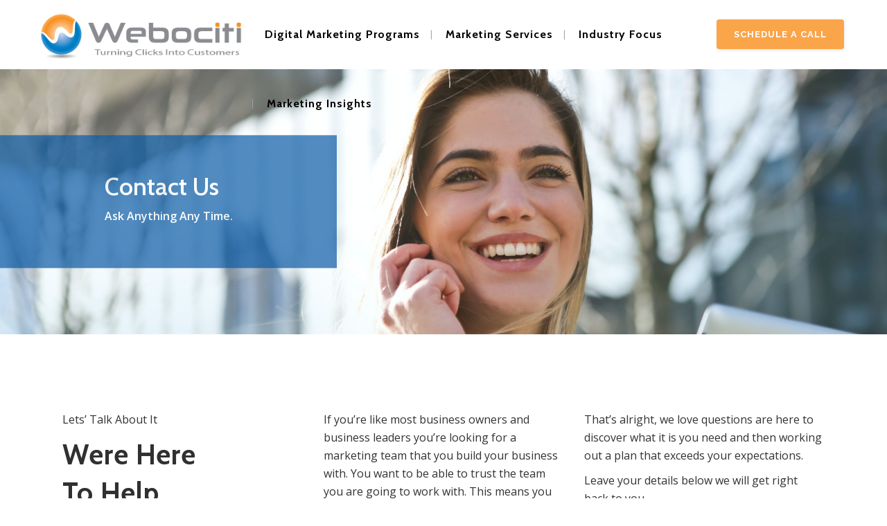

--- FILE ---
content_type: text/html; charset=UTF-8
request_url: https://www.webociti.com/contact-us/
body_size: 30383
content:
	<!DOCTYPE html>
<html lang="en-US">
<head>
	<meta charset="UTF-8" />
	
				<meta name="viewport" content="width=device-width,initial-scale=1,user-scalable=no">
		            <link rel="shortcut icon" type="image/x-icon" href="https://www.webociti.com/wp-content/uploads/2022/06/favicon.png">
            <link rel="apple-touch-icon" href="https://www.webociti.com/wp-content/uploads/2022/06/favicon.png"/>
        	<link rel="profile" href="http://gmpg.org/xfn/11" />
	<link rel="pingback" href="https://www.webociti.com/xmlrpc.php" />

	<meta name='robots' content='index, follow, max-image-preview:large, max-snippet:-1, max-video-preview:-1' />

	<!-- This site is optimized with the Yoast SEO Premium plugin v26.6 (Yoast SEO v26.7) - https://yoast.com/wordpress/plugins/seo/ -->
	<title>Contact Webociti</title>
	<meta name="description" content="Webociti is a full-service Digital Marketing Agency that offers marketing services to grow your revenue and accelerate your business growth." />
	<link rel="canonical" href="https://www.webociti.com/contact-us/" />
	<meta property="og:locale" content="en_US" />
	<meta property="og:type" content="article" />
	<meta property="og:title" content="Contact Us" />
	<meta property="og:description" content="Webociti is a full-service Digital Marketing Agency that offers marketing services to grow your revenue and accelerate your business growth." />
	<meta property="og:url" content="https://www.webociti.com/contact-us/" />
	<meta property="og:site_name" content="Webociti" />
	<meta property="article:publisher" content="https://www.facebook.com/Webociti" />
	<meta property="article:modified_time" content="2025-11-23T21:34:23+00:00" />
	<meta property="og:image" content="https://www.webociti.com/wp-content/uploads/2023/11/Webociti-banner_Facebook.png" />
	<meta property="og:image:width" content="1200" />
	<meta property="og:image:height" content="674" />
	<meta property="og:image:type" content="image/png" />
	<meta name="twitter:card" content="summary_large_image" />
	<meta name="twitter:site" content="@Webociti" />
	<meta name="twitter:label1" content="Est. reading time" />
	<meta name="twitter:data1" content="1 minute" />
	<script type="application/ld+json" class="yoast-schema-graph">{"@context":"https://schema.org","@graph":[{"@type":["WebPage","ContactPage"],"@id":"https://www.webociti.com/contact-us/","url":"https://www.webociti.com/contact-us/","name":"Contact Webociti","isPartOf":{"@id":"https://www.webociti.com/#website"},"datePublished":"2022-03-08T07:42:26+00:00","dateModified":"2025-11-23T21:34:23+00:00","description":"Webociti is a full-service Digital Marketing Agency that offers marketing services to grow your revenue and accelerate your business growth.","breadcrumb":{"@id":"https://www.webociti.com/contact-us/#breadcrumb"},"inLanguage":"en-US","potentialAction":[{"@type":"ReadAction","target":["https://www.webociti.com/contact-us/"]}]},{"@type":"BreadcrumbList","@id":"https://www.webociti.com/contact-us/#breadcrumb","itemListElement":[{"@type":"ListItem","position":1,"name":"Home","item":"https://www.webociti.com/"},{"@type":"ListItem","position":2,"name":"Contact Us"}]},{"@type":"WebSite","@id":"https://www.webociti.com/#website","url":"https://www.webociti.com/","name":"Webociti","description":"Turning Clicks Into Customers","publisher":{"@id":"https://www.webociti.com/#organization"},"alternateName":"Webociti Marketing","potentialAction":[{"@type":"SearchAction","target":{"@type":"EntryPoint","urlTemplate":"https://www.webociti.com/?s={search_term_string}"},"query-input":{"@type":"PropertyValueSpecification","valueRequired":true,"valueName":"search_term_string"}}],"inLanguage":"en-US"},{"@type":"Organization","@id":"https://www.webociti.com/#organization","name":"Webociti","alternateName":"Webociti Marketing","url":"https://www.webociti.com/","logo":{"@type":"ImageObject","inLanguage":"en-US","@id":"https://www.webociti.com/#/schema/logo/image/","url":"https://www.webociti.com/wp-content/uploads/2022/07/500x500.png","contentUrl":"https://www.webociti.com/wp-content/uploads/2022/07/500x500.png","width":500,"height":500,"caption":"Webociti"},"image":{"@id":"https://www.webociti.com/#/schema/logo/image/"},"sameAs":["https://www.facebook.com/Webociti","https://x.com/Webociti","https://www.instagram.com/webociti/","https://www.youtube.com/@webociti","https://www.linkedin.com/company/webaciti/"],"description":"Webociti provides StoryBrand-aligned messaging, fractional CMO services, SEO, PPC, and five marketing programs that help small and mid-sized businesses grow with clarity and confidence.","email":"info@webociti.com","telephone":"678-892-7157","legalName":"Webaciti","foundingDate":"2011-01-11","numberOfEmployees":{"@type":"QuantitativeValue","minValue":"1","maxValue":"10"}}]}</script>
	<!-- / Yoast SEO Premium plugin. -->


<link rel='dns-prefetch' href='//www.googletagmanager.com' />
<link rel='dns-prefetch' href='//fonts.googleapis.com' />
<link rel='dns-prefetch' href='//cdnjs.cloudflare.com' />
<link rel="alternate" type="application/rss+xml" title="Webociti &raquo; Feed" href="https://www.webociti.com/feed/" />
<link rel="alternate" type="application/rss+xml" title="Webociti &raquo; Comments Feed" href="https://www.webociti.com/comments/feed/" />
<link rel="alternate" title="oEmbed (JSON)" type="application/json+oembed" href="https://www.webociti.com/wp-json/oembed/1.0/embed?url=https%3A%2F%2Fwww.webociti.com%2Fcontact-us%2F" />
<link rel="alternate" title="oEmbed (XML)" type="text/xml+oembed" href="https://www.webociti.com/wp-json/oembed/1.0/embed?url=https%3A%2F%2Fwww.webociti.com%2Fcontact-us%2F&#038;format=xml" />
<style id='wp-img-auto-sizes-contain-inline-css' type='text/css'>
img:is([sizes=auto i],[sizes^="auto," i]){contain-intrinsic-size:3000px 1500px}
/*# sourceURL=wp-img-auto-sizes-contain-inline-css */
</style>
<link rel='stylesheet' id='pt-cv-public-style-css' href='https://www.webociti.com/wp-content/plugins/content-views-query-and-display-post-page/public/assets/css/cv.css?ver=4.1' type='text/css' media='all' />
<style id='wp-emoji-styles-inline-css' type='text/css'>

	img.wp-smiley, img.emoji {
		display: inline !important;
		border: none !important;
		box-shadow: none !important;
		height: 1em !important;
		width: 1em !important;
		margin: 0 0.07em !important;
		vertical-align: -0.1em !important;
		background: none !important;
		padding: 0 !important;
	}
/*# sourceURL=wp-emoji-styles-inline-css */
</style>
<style id='wp-block-library-inline-css' type='text/css'>
:root{--wp-block-synced-color:#7a00df;--wp-block-synced-color--rgb:122,0,223;--wp-bound-block-color:var(--wp-block-synced-color);--wp-editor-canvas-background:#ddd;--wp-admin-theme-color:#007cba;--wp-admin-theme-color--rgb:0,124,186;--wp-admin-theme-color-darker-10:#006ba1;--wp-admin-theme-color-darker-10--rgb:0,107,160.5;--wp-admin-theme-color-darker-20:#005a87;--wp-admin-theme-color-darker-20--rgb:0,90,135;--wp-admin-border-width-focus:2px}@media (min-resolution:192dpi){:root{--wp-admin-border-width-focus:1.5px}}.wp-element-button{cursor:pointer}:root .has-very-light-gray-background-color{background-color:#eee}:root .has-very-dark-gray-background-color{background-color:#313131}:root .has-very-light-gray-color{color:#eee}:root .has-very-dark-gray-color{color:#313131}:root .has-vivid-green-cyan-to-vivid-cyan-blue-gradient-background{background:linear-gradient(135deg,#00d084,#0693e3)}:root .has-purple-crush-gradient-background{background:linear-gradient(135deg,#34e2e4,#4721fb 50%,#ab1dfe)}:root .has-hazy-dawn-gradient-background{background:linear-gradient(135deg,#faaca8,#dad0ec)}:root .has-subdued-olive-gradient-background{background:linear-gradient(135deg,#fafae1,#67a671)}:root .has-atomic-cream-gradient-background{background:linear-gradient(135deg,#fdd79a,#004a59)}:root .has-nightshade-gradient-background{background:linear-gradient(135deg,#330968,#31cdcf)}:root .has-midnight-gradient-background{background:linear-gradient(135deg,#020381,#2874fc)}:root{--wp--preset--font-size--normal:16px;--wp--preset--font-size--huge:42px}.has-regular-font-size{font-size:1em}.has-larger-font-size{font-size:2.625em}.has-normal-font-size{font-size:var(--wp--preset--font-size--normal)}.has-huge-font-size{font-size:var(--wp--preset--font-size--huge)}.has-text-align-center{text-align:center}.has-text-align-left{text-align:left}.has-text-align-right{text-align:right}.has-fit-text{white-space:nowrap!important}#end-resizable-editor-section{display:none}.aligncenter{clear:both}.items-justified-left{justify-content:flex-start}.items-justified-center{justify-content:center}.items-justified-right{justify-content:flex-end}.items-justified-space-between{justify-content:space-between}.screen-reader-text{border:0;clip-path:inset(50%);height:1px;margin:-1px;overflow:hidden;padding:0;position:absolute;width:1px;word-wrap:normal!important}.screen-reader-text:focus{background-color:#ddd;clip-path:none;color:#444;display:block;font-size:1em;height:auto;left:5px;line-height:normal;padding:15px 23px 14px;text-decoration:none;top:5px;width:auto;z-index:100000}html :where(.has-border-color){border-style:solid}html :where([style*=border-top-color]){border-top-style:solid}html :where([style*=border-right-color]){border-right-style:solid}html :where([style*=border-bottom-color]){border-bottom-style:solid}html :where([style*=border-left-color]){border-left-style:solid}html :where([style*=border-width]){border-style:solid}html :where([style*=border-top-width]){border-top-style:solid}html :where([style*=border-right-width]){border-right-style:solid}html :where([style*=border-bottom-width]){border-bottom-style:solid}html :where([style*=border-left-width]){border-left-style:solid}html :where(img[class*=wp-image-]){height:auto;max-width:100%}:where(figure){margin:0 0 1em}html :where(.is-position-sticky){--wp-admin--admin-bar--position-offset:var(--wp-admin--admin-bar--height,0px)}@media screen and (max-width:600px){html :where(.is-position-sticky){--wp-admin--admin-bar--position-offset:0px}}

/*# sourceURL=wp-block-library-inline-css */
</style><style id='global-styles-inline-css' type='text/css'>
:root{--wp--preset--aspect-ratio--square: 1;--wp--preset--aspect-ratio--4-3: 4/3;--wp--preset--aspect-ratio--3-4: 3/4;--wp--preset--aspect-ratio--3-2: 3/2;--wp--preset--aspect-ratio--2-3: 2/3;--wp--preset--aspect-ratio--16-9: 16/9;--wp--preset--aspect-ratio--9-16: 9/16;--wp--preset--color--black: #000000;--wp--preset--color--cyan-bluish-gray: #abb8c3;--wp--preset--color--white: #ffffff;--wp--preset--color--pale-pink: #f78da7;--wp--preset--color--vivid-red: #cf2e2e;--wp--preset--color--luminous-vivid-orange: #ff6900;--wp--preset--color--luminous-vivid-amber: #fcb900;--wp--preset--color--light-green-cyan: #7bdcb5;--wp--preset--color--vivid-green-cyan: #00d084;--wp--preset--color--pale-cyan-blue: #8ed1fc;--wp--preset--color--vivid-cyan-blue: #0693e3;--wp--preset--color--vivid-purple: #9b51e0;--wp--preset--gradient--vivid-cyan-blue-to-vivid-purple: linear-gradient(135deg,rgb(6,147,227) 0%,rgb(155,81,224) 100%);--wp--preset--gradient--light-green-cyan-to-vivid-green-cyan: linear-gradient(135deg,rgb(122,220,180) 0%,rgb(0,208,130) 100%);--wp--preset--gradient--luminous-vivid-amber-to-luminous-vivid-orange: linear-gradient(135deg,rgb(252,185,0) 0%,rgb(255,105,0) 100%);--wp--preset--gradient--luminous-vivid-orange-to-vivid-red: linear-gradient(135deg,rgb(255,105,0) 0%,rgb(207,46,46) 100%);--wp--preset--gradient--very-light-gray-to-cyan-bluish-gray: linear-gradient(135deg,rgb(238,238,238) 0%,rgb(169,184,195) 100%);--wp--preset--gradient--cool-to-warm-spectrum: linear-gradient(135deg,rgb(74,234,220) 0%,rgb(151,120,209) 20%,rgb(207,42,186) 40%,rgb(238,44,130) 60%,rgb(251,105,98) 80%,rgb(254,248,76) 100%);--wp--preset--gradient--blush-light-purple: linear-gradient(135deg,rgb(255,206,236) 0%,rgb(152,150,240) 100%);--wp--preset--gradient--blush-bordeaux: linear-gradient(135deg,rgb(254,205,165) 0%,rgb(254,45,45) 50%,rgb(107,0,62) 100%);--wp--preset--gradient--luminous-dusk: linear-gradient(135deg,rgb(255,203,112) 0%,rgb(199,81,192) 50%,rgb(65,88,208) 100%);--wp--preset--gradient--pale-ocean: linear-gradient(135deg,rgb(255,245,203) 0%,rgb(182,227,212) 50%,rgb(51,167,181) 100%);--wp--preset--gradient--electric-grass: linear-gradient(135deg,rgb(202,248,128) 0%,rgb(113,206,126) 100%);--wp--preset--gradient--midnight: linear-gradient(135deg,rgb(2,3,129) 0%,rgb(40,116,252) 100%);--wp--preset--font-size--small: 13px;--wp--preset--font-size--medium: 20px;--wp--preset--font-size--large: 36px;--wp--preset--font-size--x-large: 42px;--wp--preset--spacing--20: 0.44rem;--wp--preset--spacing--30: 0.67rem;--wp--preset--spacing--40: 1rem;--wp--preset--spacing--50: 1.5rem;--wp--preset--spacing--60: 2.25rem;--wp--preset--spacing--70: 3.38rem;--wp--preset--spacing--80: 5.06rem;--wp--preset--shadow--natural: 6px 6px 9px rgba(0, 0, 0, 0.2);--wp--preset--shadow--deep: 12px 12px 50px rgba(0, 0, 0, 0.4);--wp--preset--shadow--sharp: 6px 6px 0px rgba(0, 0, 0, 0.2);--wp--preset--shadow--outlined: 6px 6px 0px -3px rgb(255, 255, 255), 6px 6px rgb(0, 0, 0);--wp--preset--shadow--crisp: 6px 6px 0px rgb(0, 0, 0);}:where(.is-layout-flex){gap: 0.5em;}:where(.is-layout-grid){gap: 0.5em;}body .is-layout-flex{display: flex;}.is-layout-flex{flex-wrap: wrap;align-items: center;}.is-layout-flex > :is(*, div){margin: 0;}body .is-layout-grid{display: grid;}.is-layout-grid > :is(*, div){margin: 0;}:where(.wp-block-columns.is-layout-flex){gap: 2em;}:where(.wp-block-columns.is-layout-grid){gap: 2em;}:where(.wp-block-post-template.is-layout-flex){gap: 1.25em;}:where(.wp-block-post-template.is-layout-grid){gap: 1.25em;}.has-black-color{color: var(--wp--preset--color--black) !important;}.has-cyan-bluish-gray-color{color: var(--wp--preset--color--cyan-bluish-gray) !important;}.has-white-color{color: var(--wp--preset--color--white) !important;}.has-pale-pink-color{color: var(--wp--preset--color--pale-pink) !important;}.has-vivid-red-color{color: var(--wp--preset--color--vivid-red) !important;}.has-luminous-vivid-orange-color{color: var(--wp--preset--color--luminous-vivid-orange) !important;}.has-luminous-vivid-amber-color{color: var(--wp--preset--color--luminous-vivid-amber) !important;}.has-light-green-cyan-color{color: var(--wp--preset--color--light-green-cyan) !important;}.has-vivid-green-cyan-color{color: var(--wp--preset--color--vivid-green-cyan) !important;}.has-pale-cyan-blue-color{color: var(--wp--preset--color--pale-cyan-blue) !important;}.has-vivid-cyan-blue-color{color: var(--wp--preset--color--vivid-cyan-blue) !important;}.has-vivid-purple-color{color: var(--wp--preset--color--vivid-purple) !important;}.has-black-background-color{background-color: var(--wp--preset--color--black) !important;}.has-cyan-bluish-gray-background-color{background-color: var(--wp--preset--color--cyan-bluish-gray) !important;}.has-white-background-color{background-color: var(--wp--preset--color--white) !important;}.has-pale-pink-background-color{background-color: var(--wp--preset--color--pale-pink) !important;}.has-vivid-red-background-color{background-color: var(--wp--preset--color--vivid-red) !important;}.has-luminous-vivid-orange-background-color{background-color: var(--wp--preset--color--luminous-vivid-orange) !important;}.has-luminous-vivid-amber-background-color{background-color: var(--wp--preset--color--luminous-vivid-amber) !important;}.has-light-green-cyan-background-color{background-color: var(--wp--preset--color--light-green-cyan) !important;}.has-vivid-green-cyan-background-color{background-color: var(--wp--preset--color--vivid-green-cyan) !important;}.has-pale-cyan-blue-background-color{background-color: var(--wp--preset--color--pale-cyan-blue) !important;}.has-vivid-cyan-blue-background-color{background-color: var(--wp--preset--color--vivid-cyan-blue) !important;}.has-vivid-purple-background-color{background-color: var(--wp--preset--color--vivid-purple) !important;}.has-black-border-color{border-color: var(--wp--preset--color--black) !important;}.has-cyan-bluish-gray-border-color{border-color: var(--wp--preset--color--cyan-bluish-gray) !important;}.has-white-border-color{border-color: var(--wp--preset--color--white) !important;}.has-pale-pink-border-color{border-color: var(--wp--preset--color--pale-pink) !important;}.has-vivid-red-border-color{border-color: var(--wp--preset--color--vivid-red) !important;}.has-luminous-vivid-orange-border-color{border-color: var(--wp--preset--color--luminous-vivid-orange) !important;}.has-luminous-vivid-amber-border-color{border-color: var(--wp--preset--color--luminous-vivid-amber) !important;}.has-light-green-cyan-border-color{border-color: var(--wp--preset--color--light-green-cyan) !important;}.has-vivid-green-cyan-border-color{border-color: var(--wp--preset--color--vivid-green-cyan) !important;}.has-pale-cyan-blue-border-color{border-color: var(--wp--preset--color--pale-cyan-blue) !important;}.has-vivid-cyan-blue-border-color{border-color: var(--wp--preset--color--vivid-cyan-blue) !important;}.has-vivid-purple-border-color{border-color: var(--wp--preset--color--vivid-purple) !important;}.has-vivid-cyan-blue-to-vivid-purple-gradient-background{background: var(--wp--preset--gradient--vivid-cyan-blue-to-vivid-purple) !important;}.has-light-green-cyan-to-vivid-green-cyan-gradient-background{background: var(--wp--preset--gradient--light-green-cyan-to-vivid-green-cyan) !important;}.has-luminous-vivid-amber-to-luminous-vivid-orange-gradient-background{background: var(--wp--preset--gradient--luminous-vivid-amber-to-luminous-vivid-orange) !important;}.has-luminous-vivid-orange-to-vivid-red-gradient-background{background: var(--wp--preset--gradient--luminous-vivid-orange-to-vivid-red) !important;}.has-very-light-gray-to-cyan-bluish-gray-gradient-background{background: var(--wp--preset--gradient--very-light-gray-to-cyan-bluish-gray) !important;}.has-cool-to-warm-spectrum-gradient-background{background: var(--wp--preset--gradient--cool-to-warm-spectrum) !important;}.has-blush-light-purple-gradient-background{background: var(--wp--preset--gradient--blush-light-purple) !important;}.has-blush-bordeaux-gradient-background{background: var(--wp--preset--gradient--blush-bordeaux) !important;}.has-luminous-dusk-gradient-background{background: var(--wp--preset--gradient--luminous-dusk) !important;}.has-pale-ocean-gradient-background{background: var(--wp--preset--gradient--pale-ocean) !important;}.has-electric-grass-gradient-background{background: var(--wp--preset--gradient--electric-grass) !important;}.has-midnight-gradient-background{background: var(--wp--preset--gradient--midnight) !important;}.has-small-font-size{font-size: var(--wp--preset--font-size--small) !important;}.has-medium-font-size{font-size: var(--wp--preset--font-size--medium) !important;}.has-large-font-size{font-size: var(--wp--preset--font-size--large) !important;}.has-x-large-font-size{font-size: var(--wp--preset--font-size--x-large) !important;}
/*# sourceURL=global-styles-inline-css */
</style>

<style id='classic-theme-styles-inline-css' type='text/css'>
/*! This file is auto-generated */
.wp-block-button__link{color:#fff;background-color:#32373c;border-radius:9999px;box-shadow:none;text-decoration:none;padding:calc(.667em + 2px) calc(1.333em + 2px);font-size:1.125em}.wp-block-file__button{background:#32373c;color:#fff;text-decoration:none}
/*# sourceURL=/wp-includes/css/classic-themes.min.css */
</style>
<link rel='stylesheet' id='contact-form-7-css' href='https://www.webociti.com/wp-content/plugins/contact-form-7/includes/css/styles.css?ver=6.1.4' type='text/css' media='all' />
<link rel='stylesheet' id='wpb-pcf-sweetalert2-css' href='https://www.webociti.com/wp-content/plugins/wpb-popup-for-contact-form-7/assets/css/sweetalert2.min.css?ver=11.4.8' type='text/css' media='all' />
<link rel='stylesheet' id='wpb-pcf-styles-css' href='https://www.webociti.com/wp-content/plugins/wpb-popup-for-contact-form-7/assets/css/frontend.css?ver=1.0' type='text/css' media='all' />
<style id='wpb-pcf-styles-inline-css' type='text/css'>

		.wpb-pcf-btn-default,
		.wpb-pcf-form-style-true input[type=submit],
		.wpb-pcf-form-style-true input[type=button],
		.wpb-pcf-form-style-true input[type=submit],
		.wpb-pcf-form-style-true input[type=button]{
			color: #ffffff!important;
			background: #ff7a00!important;
		}
		.wpb-pcf-btn-default:hover, .wpb-pcf-btn-default:focus,
		.wpb-pcf-form-style-true input[type=submit]:hover, .wpb-pcf-form-style-true input[type=submit]:focus,
		.wpb-pcf-form-style-true input[type=button]:hover, .wpb-pcf-form-style-true input[type=button]:focus,
		.wpb-pcf-form-style-true input[type=submit]:hover,
		.wpb-pcf-form-style-true input[type=button]:hover,
		.wpb-pcf-form-style-true input[type=submit]:focus,
		.wpb-pcf-form-style-true input[type=button]:focus {
			color: #ffffff!important;
			background: #ff7a00!important;
		}
/*# sourceURL=wpb-pcf-styles-inline-css */
</style>
<link rel='stylesheet' id='mediaelement-css' href='https://www.webociti.com/wp-includes/js/mediaelement/mediaelementplayer-legacy.min.css?ver=4.2.17' type='text/css' media='all' />
<link rel='stylesheet' id='wp-mediaelement-css' href='https://www.webociti.com/wp-includes/js/mediaelement/wp-mediaelement.min.css?ver=6.9' type='text/css' media='all' />
<link rel='stylesheet' id='bridge-default-style-css' href='https://www.webociti.com/wp-content/themes/bridge/style.css?ver=6.9' type='text/css' media='all' />
<link rel='stylesheet' id='bridge-qode-font_awesome-css' href='https://www.webociti.com/wp-content/themes/bridge/css/font-awesome/css/font-awesome.min.css?ver=6.9' type='text/css' media='all' />
<link rel='stylesheet' id='bridge-qode-font_elegant-css' href='https://www.webociti.com/wp-content/themes/bridge/css/elegant-icons/style.min.css?ver=6.9' type='text/css' media='all' />
<link rel='stylesheet' id='bridge-qode-linea_icons-css' href='https://www.webociti.com/wp-content/themes/bridge/css/linea-icons/style.css?ver=6.9' type='text/css' media='all' />
<link rel='stylesheet' id='bridge-qode-dripicons-css' href='https://www.webociti.com/wp-content/themes/bridge/css/dripicons/dripicons.css?ver=6.9' type='text/css' media='all' />
<link rel='stylesheet' id='bridge-qode-kiko-css' href='https://www.webociti.com/wp-content/themes/bridge/css/kiko/kiko-all.css?ver=6.9' type='text/css' media='all' />
<link rel='stylesheet' id='bridge-qode-font_awesome_5-css' href='https://www.webociti.com/wp-content/themes/bridge/css/font-awesome-5/css/font-awesome-5.min.css?ver=6.9' type='text/css' media='all' />
<link rel='stylesheet' id='bridge-stylesheet-css' href='https://www.webociti.com/wp-content/themes/bridge/css/stylesheet.min.css?ver=6.9' type='text/css' media='all' />
<style id='bridge-stylesheet-inline-css' type='text/css'>
   .page-id-786.disabled_footer_top .footer_top_holder, .page-id-786.disabled_footer_bottom .footer_bottom_holder { display: none;}


/*# sourceURL=bridge-stylesheet-inline-css */
</style>
<link rel='stylesheet' id='bridge-print-css' href='https://www.webociti.com/wp-content/themes/bridge/css/print.css?ver=6.9' type='text/css' media='all' />
<link rel='stylesheet' id='bridge-style-dynamic-css' href='https://www.webociti.com/wp-content/themes/bridge/css/style_dynamic.css?ver=1748869148' type='text/css' media='all' />
<link rel='stylesheet' id='bridge-responsive-css' href='https://www.webociti.com/wp-content/themes/bridge/css/responsive.min.css?ver=6.9' type='text/css' media='all' />
<link rel='stylesheet' id='bridge-style-dynamic-responsive-css' href='https://www.webociti.com/wp-content/themes/bridge/css/style_dynamic_responsive.css?ver=1748869148' type='text/css' media='all' />
<link rel='stylesheet' id='js_composer_front-css' href='https://www.webociti.com/wp-content/plugins/js_composer/assets/css/js_composer.min.css?ver=8.1' type='text/css' media='all' />
<link rel='stylesheet' id='bridge-style-handle-google-fonts-css' href='https://fonts.googleapis.com/css?family=Raleway%3A100%2C200%2C300%2C400%2C500%2C600%2C700%2C800%2C900%2C100italic%2C300italic%2C400italic%2C700italic%7CCabin%3A100%2C200%2C300%2C400%2C500%2C600%2C700%2C800%2C900%2C100italic%2C300italic%2C400italic%2C700italic%7COpen+Sans%3A100%2C200%2C300%2C400%2C500%2C600%2C700%2C800%2C900%2C100italic%2C300italic%2C400italic%2C700italic&#038;subset=latin%2Clatin-ext&#038;ver=1.0.0' type='text/css' media='all' />
<link rel='stylesheet' id='bridge-core-dashboard-style-css' href='https://www.webociti.com/wp-content/plugins/bridge-core/modules/core-dashboard/assets/css/core-dashboard.min.css?ver=6.9' type='text/css' media='all' />
<link rel='stylesheet' id='bridge-childstyle-css' href='https://www.webociti.com/wp-content/themes/bridge-child/style.css?ver=6.9' type='text/css' media='all' />
<link rel='stylesheet' id='font-awesome-css' href='https://cdnjs.cloudflare.com/ajax/libs/font-awesome/6.4.0/css/all.min.css?ver=6.4.0' type='text/css' media='all' />
<script type="text/javascript" src="https://www.webociti.com/wp-includes/js/jquery/jquery.min.js?ver=3.7.1" id="jquery-core-js"></script>
<script type="text/javascript" src="https://www.webociti.com/wp-includes/js/jquery/jquery-migrate.min.js?ver=3.4.1" id="jquery-migrate-js"></script>

<!-- Google tag (gtag.js) snippet added by Site Kit -->
<!-- Google Analytics snippet added by Site Kit -->
<script type="text/javascript" src="https://www.googletagmanager.com/gtag/js?id=G-SQB7XPTSZZ" id="google_gtagjs-js" async></script>
<script type="text/javascript" id="google_gtagjs-js-after">
/* <![CDATA[ */
window.dataLayer = window.dataLayer || [];function gtag(){dataLayer.push(arguments);}
gtag("set","linker",{"domains":["www.webociti.com"]});
gtag("js", new Date());
gtag("set", "developer_id.dZTNiMT", true);
gtag("config", "G-SQB7XPTSZZ");
//# sourceURL=google_gtagjs-js-after
/* ]]> */
</script>
<script></script><link rel="https://api.w.org/" href="https://www.webociti.com/wp-json/" /><link rel="alternate" title="JSON" type="application/json" href="https://www.webociti.com/wp-json/wp/v2/pages/786" /><link rel="EditURI" type="application/rsd+xml" title="RSD" href="https://www.webociti.com/xmlrpc.php?rsd" />
<meta name="generator" content="WordPress 6.9" />
<link rel='shortlink' href='https://www.webociti.com/?p=786' />
<meta name="generator" content="Site Kit by Google 1.170.0" /><link rel="preconnect" href="https://fonts.googleapis.com">
<link rel="preconnect" href="https://fonts.gstatic.com" crossorigin>
<link href="https://fonts.googleapis.com/css2?family=Scope+One&display=swap" rel="stylesheet">
<link rel="alternate" href="https://www.webociti.com/" hreflang="en-us">
<link rel="alternate" href="https://www.webociti.com/" hreflang="x-default">
<!-- AOS CSS -->
<link href="https://unpkg.com/aos@2.3.1/dist/aos.css" rel="stylesheet">
<!-- AOS JS -->
<script src="https://unpkg.com/aos@2.3.1/dist/aos.js"></script>
<script>
  document.addEventListener('DOMContentLoaded', function () {
    AOS.init();
  });
</script>


<!-- Google AdSense meta tags added by Site Kit -->
<meta name="google-adsense-platform-account" content="ca-host-pub-2644536267352236">
<meta name="google-adsense-platform-domain" content="sitekit.withgoogle.com">
<!-- End Google AdSense meta tags added by Site Kit -->
<meta name="generator" content="Powered by WPBakery Page Builder - drag and drop page builder for WordPress."/>
<script type="application/ld+json">
{
  "@context": "https://schema.org",
  "@type": ["Organization", "LocalBusiness"],
  "@id": "https://www.webociti.com/#organization",
  "name": "Webociti",
  "alternateName": "Webociti Marketing",
  "url": "https://www.webociti.com/",
  "logo": {
    "@type": "ImageObject",
    "url": "https://www.webociti.com/wp-content/uploads/2023/07/250x250.png",
    "width": 500,
    "height": 500
  },
  "image": {
    "@type": "ImageObject",
    "url": "https://www.webociti.com/wp-content/uploads/2023/07/250x250.png",
    "width": 500,
    "height": 500
  },
  "description": "Webociti provides StoryBrand-aligned messaging, fractional CMO services, SEO, PPC, and proven marketing programs that help small and mid-sized businesses grow with clarity and confidence.",
  "email": "info@webociti.com",
  "telephone": "678-892-7157",
  "legalName": "Webociti LLC",
  "foundingDate": "2011-01-11",
  "numberOfEmployees": {
    "@type": "QuantitativeValue",
    "minValue": 1,
    "maxValue": 10
  },
  "address": {
    "@type": "PostalAddress",
    "streetAddress": "",
    "addressLocality": "Hilton Head Island",
    "addressRegion": "SC",
    "postalCode": "29926",
    "addressCountry": "US"
  },
  "areaServed": {
    "@type": "Country",
    "name": "United States"
  },
  "sameAs": [
    "https://www.facebook.com/Webociti",
    "https://x.com/Webociti",
    "https://www.instagram.com/webociti/",
    "https://www.youtube.com/@webociti"
  ],
  "knowsAbout": [
    "Fractional CMO Services",
    "StoryBrand Messaging",
    "SEO Strategy",
    "PPC Advertising",
    "Lead Generation",
    "Digital Marketing Programs",
    "Go-To-Market Strategy",
    "Small Business Growth"
  ]
}
</script>

<!-- Google Tag Manager snippet added by Site Kit -->
<script type="text/javascript">
/* <![CDATA[ */

			( function( w, d, s, l, i ) {
				w[l] = w[l] || [];
				w[l].push( {'gtm.start': new Date().getTime(), event: 'gtm.js'} );
				var f = d.getElementsByTagName( s )[0],
					j = d.createElement( s ), dl = l != 'dataLayer' ? '&l=' + l : '';
				j.async = true;
				j.src = 'https://www.googletagmanager.com/gtm.js?id=' + i + dl;
				f.parentNode.insertBefore( j, f );
			} )( window, document, 'script', 'dataLayer', 'GTM-W77DR92' );
			
/* ]]> */
</script>

<!-- End Google Tag Manager snippet added by Site Kit -->
<style type="text/css">.saboxplugin-wrap{-webkit-box-sizing:border-box;-moz-box-sizing:border-box;-ms-box-sizing:border-box;box-sizing:border-box;border:1px solid #eee;width:100%;clear:both;display:block;overflow:hidden;word-wrap:break-word;position:relative}.saboxplugin-wrap .saboxplugin-gravatar{float:left;padding:0 20px 20px 20px}.saboxplugin-wrap .saboxplugin-gravatar img{max-width:100px;height:auto;border-radius:0;}.saboxplugin-wrap .saboxplugin-authorname{font-size:18px;line-height:1;margin:20px 0 0 20px;display:block}.saboxplugin-wrap .saboxplugin-authorname a{text-decoration:none}.saboxplugin-wrap .saboxplugin-authorname a:focus{outline:0}.saboxplugin-wrap .saboxplugin-desc{display:block;margin:5px 20px}.saboxplugin-wrap .saboxplugin-desc a{text-decoration:underline}.saboxplugin-wrap .saboxplugin-desc p{margin:5px 0 12px}.saboxplugin-wrap .saboxplugin-web{margin:0 20px 15px;text-align:left}.saboxplugin-wrap .sab-web-position{text-align:right}.saboxplugin-wrap .saboxplugin-web a{color:#ccc;text-decoration:none}.saboxplugin-wrap .saboxplugin-socials{position:relative;display:block;background:#fcfcfc;padding:5px;border-top:1px solid #eee}.saboxplugin-wrap .saboxplugin-socials a svg{width:20px;height:20px}.saboxplugin-wrap .saboxplugin-socials a svg .st2{fill:#fff; transform-origin:center center;}.saboxplugin-wrap .saboxplugin-socials a svg .st1{fill:rgba(0,0,0,.3)}.saboxplugin-wrap .saboxplugin-socials a:hover{opacity:.8;-webkit-transition:opacity .4s;-moz-transition:opacity .4s;-o-transition:opacity .4s;transition:opacity .4s;box-shadow:none!important;-webkit-box-shadow:none!important}.saboxplugin-wrap .saboxplugin-socials .saboxplugin-icon-color{box-shadow:none;padding:0;border:0;-webkit-transition:opacity .4s;-moz-transition:opacity .4s;-o-transition:opacity .4s;transition:opacity .4s;display:inline-block;color:#fff;font-size:0;text-decoration:inherit;margin:5px;-webkit-border-radius:0;-moz-border-radius:0;-ms-border-radius:0;-o-border-radius:0;border-radius:0;overflow:hidden}.saboxplugin-wrap .saboxplugin-socials .saboxplugin-icon-grey{text-decoration:inherit;box-shadow:none;position:relative;display:-moz-inline-stack;display:inline-block;vertical-align:middle;zoom:1;margin:10px 5px;color:#444;fill:#444}.clearfix:after,.clearfix:before{content:' ';display:table;line-height:0;clear:both}.ie7 .clearfix{zoom:1}.saboxplugin-socials.sabox-colored .saboxplugin-icon-color .sab-twitch{border-color:#38245c}.saboxplugin-socials.sabox-colored .saboxplugin-icon-color .sab-behance{border-color:#003eb0}.saboxplugin-socials.sabox-colored .saboxplugin-icon-color .sab-deviantart{border-color:#036824}.saboxplugin-socials.sabox-colored .saboxplugin-icon-color .sab-digg{border-color:#00327c}.saboxplugin-socials.sabox-colored .saboxplugin-icon-color .sab-dribbble{border-color:#ba1655}.saboxplugin-socials.sabox-colored .saboxplugin-icon-color .sab-facebook{border-color:#1e2e4f}.saboxplugin-socials.sabox-colored .saboxplugin-icon-color .sab-flickr{border-color:#003576}.saboxplugin-socials.sabox-colored .saboxplugin-icon-color .sab-github{border-color:#264874}.saboxplugin-socials.sabox-colored .saboxplugin-icon-color .sab-google{border-color:#0b51c5}.saboxplugin-socials.sabox-colored .saboxplugin-icon-color .sab-html5{border-color:#902e13}.saboxplugin-socials.sabox-colored .saboxplugin-icon-color .sab-instagram{border-color:#1630aa}.saboxplugin-socials.sabox-colored .saboxplugin-icon-color .sab-linkedin{border-color:#00344f}.saboxplugin-socials.sabox-colored .saboxplugin-icon-color .sab-pinterest{border-color:#5b040e}.saboxplugin-socials.sabox-colored .saboxplugin-icon-color .sab-reddit{border-color:#992900}.saboxplugin-socials.sabox-colored .saboxplugin-icon-color .sab-rss{border-color:#a43b0a}.saboxplugin-socials.sabox-colored .saboxplugin-icon-color .sab-sharethis{border-color:#5d8420}.saboxplugin-socials.sabox-colored .saboxplugin-icon-color .sab-soundcloud{border-color:#995200}.saboxplugin-socials.sabox-colored .saboxplugin-icon-color .sab-spotify{border-color:#0f612c}.saboxplugin-socials.sabox-colored .saboxplugin-icon-color .sab-stackoverflow{border-color:#a95009}.saboxplugin-socials.sabox-colored .saboxplugin-icon-color .sab-steam{border-color:#006388}.saboxplugin-socials.sabox-colored .saboxplugin-icon-color .sab-user_email{border-color:#b84e05}.saboxplugin-socials.sabox-colored .saboxplugin-icon-color .sab-tumblr{border-color:#10151b}.saboxplugin-socials.sabox-colored .saboxplugin-icon-color .sab-twitter{border-color:#0967a0}.saboxplugin-socials.sabox-colored .saboxplugin-icon-color .sab-vimeo{border-color:#0d7091}.saboxplugin-socials.sabox-colored .saboxplugin-icon-color .sab-windows{border-color:#003f71}.saboxplugin-socials.sabox-colored .saboxplugin-icon-color .sab-whatsapp{border-color:#003f71}.saboxplugin-socials.sabox-colored .saboxplugin-icon-color .sab-wordpress{border-color:#0f3647}.saboxplugin-socials.sabox-colored .saboxplugin-icon-color .sab-yahoo{border-color:#14002d}.saboxplugin-socials.sabox-colored .saboxplugin-icon-color .sab-youtube{border-color:#900}.saboxplugin-socials.sabox-colored .saboxplugin-icon-color .sab-xing{border-color:#000202}.saboxplugin-socials.sabox-colored .saboxplugin-icon-color .sab-mixcloud{border-color:#2475a0}.saboxplugin-socials.sabox-colored .saboxplugin-icon-color .sab-vk{border-color:#243549}.saboxplugin-socials.sabox-colored .saboxplugin-icon-color .sab-medium{border-color:#00452c}.saboxplugin-socials.sabox-colored .saboxplugin-icon-color .sab-quora{border-color:#420e00}.saboxplugin-socials.sabox-colored .saboxplugin-icon-color .sab-meetup{border-color:#9b181c}.saboxplugin-socials.sabox-colored .saboxplugin-icon-color .sab-goodreads{border-color:#000}.saboxplugin-socials.sabox-colored .saboxplugin-icon-color .sab-snapchat{border-color:#999700}.saboxplugin-socials.sabox-colored .saboxplugin-icon-color .sab-500px{border-color:#00557f}.saboxplugin-socials.sabox-colored .saboxplugin-icon-color .sab-mastodont{border-color:#185886}.sabox-plus-item{margin-bottom:20px}@media screen and (max-width:480px){.saboxplugin-wrap{text-align:center}.saboxplugin-wrap .saboxplugin-gravatar{float:none;padding:20px 0;text-align:center;margin:0 auto;display:block}.saboxplugin-wrap .saboxplugin-gravatar img{float:none;display:inline-block;display:-moz-inline-stack;vertical-align:middle;zoom:1}.saboxplugin-wrap .saboxplugin-desc{margin:0 10px 20px;text-align:center}.saboxplugin-wrap .saboxplugin-authorname{text-align:center;margin:10px 0 20px}}body .saboxplugin-authorname a,body .saboxplugin-authorname a:hover{box-shadow:none;-webkit-box-shadow:none}a.sab-profile-edit{font-size:16px!important;line-height:1!important}.sab-edit-settings a,a.sab-profile-edit{color:#0073aa!important;box-shadow:none!important;-webkit-box-shadow:none!important}.sab-edit-settings{margin-right:15px;position:absolute;right:0;z-index:2;bottom:10px;line-height:20px}.sab-edit-settings i{margin-left:5px}.saboxplugin-socials{line-height:1!important}.rtl .saboxplugin-wrap .saboxplugin-gravatar{float:right}.rtl .saboxplugin-wrap .saboxplugin-authorname{display:flex;align-items:center}.rtl .saboxplugin-wrap .saboxplugin-authorname .sab-profile-edit{margin-right:10px}.rtl .sab-edit-settings{right:auto;left:0}img.sab-custom-avatar{max-width:75px;}.saboxplugin-wrap{ border-width: 2px; }.saboxplugin-wrap {margin-top:0px; margin-bottom:0px; padding: 0px 4px }.saboxplugin-wrap .saboxplugin-authorname {font-size:18px; line-height:25px;}.saboxplugin-wrap .saboxplugin-desc p, .saboxplugin-wrap .saboxplugin-desc {font-size:14px !important; line-height:21px !important;}.saboxplugin-wrap .saboxplugin-web {font-size:14px;}.saboxplugin-wrap .saboxplugin-socials a svg {width:18px;height:18px;}</style>		<style type="text/css" id="wp-custom-css">
			/* ==============================================
   HOMEPAGE HERO SECTION – FINAL CLEAN VERSION
   ============================================== */

.wc-home-hero {
    width: 100%;
    padding: 70px 0;
    background: #ffffff;
}

/* DESKTOP: image LEFT, copy RIGHT */
.wc-hero-inner {
    max-width: 1650px;
    margin: 0 auto;
    display: flex;
    flex-direction: row;          /* image first, copy second */
    align-items: center;
    justify-content: space-between;
    gap: 60px;
    padding: 0 30px;
}

/* IMAGE COLUMN */
.wc-hero-image {
    flex: 1;
}

.wc-hero-image img {
    width: 100%;
    max-width: 750px;
    border-radius: 12px;
    box-shadow: 0 8px 22px rgba(0,0,0,0.15);
    object-fit: cover;
}

/* TEXT COLUMN */
.wc-hero-content {
    flex: 1;
    max-width: 750px;
}

.wc-hero-title {
    font-size: 2.8rem;
    font-weight: 800;
    line-height: 1.18;
    color: #0a4da2;
    margin-bottom: 20px;
}

.wc-hero-sub {
    font-size: 1.22rem;
    font-weight: 600;
    margin-bottom: 10px;
    color: #222;
}

.wc-hero-sub-small {
    font-size: 1.1rem;
    color: #333;
    margin-bottom: 10px;
}

/* CTA BUTTONS */
.wc-hero-cta {
    margin-top: 18px;
}

.wc-cta-primary,
.wc-cta-secondary {
    display: inline-block;
    padding: 14px 28px;
    border-radius: 6px;
    font-size: 1rem;
    font-weight: 600;
    text-decoration: none;
    margin-right: 12px;
}

.wc-cta-primary {
    background: #0a4da2;
    color: #fff;
}

.wc-cta-secondary {
    background: #faa54a;
    color: #003366;
}

.wc-cta-primary:hover {
    background: #083b7a;
}

.wc-cta-secondary:hover {
    background: #e08e32;
}

/* FADE-IN ANIMATION */
.fade-in {
    opacity: 0;
    transform: translateY(20px);
    animation: fadeIn 0.9s ease-out forwards;
}

.fade-in-late {
    opacity: 0;
    transform: translateY(20px);
    animation: fadeIn 1.4s ease-out forwards;
}

@keyframes fadeIn {
    to {
        opacity: 1;
        transform: translateY(0);
    }
}

.seo-hidden-text {
  position: absolute;
  left: -9999px;
  width: 1px;
  height: 1px;
  overflow: hidden;
}


/* ==============================================
   MOBILE – copy FIRST, image SECOND
   ============================================== */
@media (max-width: 900px) {

    .wc-hero-inner {
        flex-direction: column-reverse;   /* puts copy above image */
        text-align: center;
        padding: 20px;
        gap: 30px;
    }

    .wc-hero-content {
        max-width: 100%;
    }

    .wc-hero-title {
        font-size: 2rem;
    }

    .wc-hero-sub,
    .wc-hero-sub-small {
        font-size: 1.05rem;
    }

    .wc-cta-primary,
    .wc-cta-secondary {
        display: block;
        width: 90%;
        max-width: 350px;
        margin: 10px auto;
    }

    .wc-hero-image img {
        max-width: 100%;
        border-radius: 10px;
    }
}


/* ==============================================
   MOBILE – COPY FIRST, IMAGE SECOND
   ============================================== */
@media (max-width: 900px) {

    .wc-hero-inner {
        flex-direction: column;   /* keep content first, image second */
        text-align: center;
        padding: 20px;
        gap: 30px;
    }

    .wc-hero-content {
        max-width: 100%;
    }

    .wc-hero-title {
        font-size: 2rem;
    }

    .wc-hero-sub,
    .wc-hero-sub-small {
        font-size: 1.05rem;
    }

    .wc-cta-primary,
    .wc-cta-secondary {
        display: block;
        width: 90%;
        max-width: 350px;
        margin: 10px auto;
    }

    .wc-hero-image {
        justify-content: center;
    }

    .wc-hero-image img {
        max-width: 100%;
        border-radius: 10px;
    }
}

/* =============================
   SECTION 2 – AUTHORITY TEXT
============================= */

.wc-authority-section {
    width: 100%;
    padding: 20px 0 10px 0; /* keeps it tight */
}

.wc-authority-inner {
    max-width: 900px;
    margin: 0 auto;
    text-align: center;
    padding: 0 20px;
}

.wc-authority-text {
    font-size: 1.1rem;
    color: #333;
    line-height: 1.55;
}

 ============================================================
   GLOBAL CLEANED + OPTIMIZED WEB0CITI CSS
   ============================================================ */


/* === FORM STYLING === */
.wpcf7-form-control.wpcf7-submit.has-spinner.marketing {
  word-wrap: break-word;
  white-space: break-spaces;
  text-align: center;
  line-height: 22px !important;
}


/* === HERO HEADLINE & SUBTEXT (WORKS WITH CURRENT HERO) === */
.hero-headline {
  color: #095AA5 !important;
  font-size: 3.25rem !important;
  line-height: 1.2 !important;
  font-weight: 700 !important;
  margin-bottom: 16px !important;
  text-align: center !important;
}

.hero-subtext {
  font-size: 1.9rem !important;
  line-height: 1.5 !important;
  color: #333 !important;
  font-weight: 500 !important;
  margin-top: 20px !important;
  margin-bottom: 20px !important;
  text-align: center !important;
  font-family: 'Open Sans', sans-serif !important;
}




/* ============================================================
   CTA BUTTONS
   ============================================================ */
.cta-button,
.qode_button_v2,
.button-slider {
  color: #ffffff !important;
  font-weight: 600 !important;
  text-decoration: none !important;
  padding: 12px 24px !important;
  font-size: 1rem !important;
  border: 2px solid #0073e6 !important;
  border-radius: 6px !important;
  margin: 10px 5px !important;
  display: inline-flex !important;
  align-items: center;
  justify-content: center;
  gap: 8px;
  background-color: #007bff !important;
  transition: background-color .3s ease, transform .2s ease;
}

.cta-button:hover,
.qode_button_v2:hover,
.button-slider:hover {
  background-color: #0056b3 !important;
  color: #fff !important;
  transform: scale(1.05);
}

.cta-button i,
.qode_button_v2 i,
.button-slider i {
  font-size: 1.2rem;
  margin-left: 6px;
}


/* ============================================================
   BLUE SECTION LIST SPACING
   ============================================================ */
.blue-section ul li {
  line-height: 1.8em;
  margin-bottom: 6px;
}


/* ============================================================
   EQUAL COLUMN BOXES
   ============================================================ */
.equal-boxes-row .vc_column-inner,
.equal-icon-boxes .vc_column-inner {
  display: flex;
  flex-direction: column;
  justify-content: space-between;
  height: 100%;
}

.equal-icon-boxes .vc_column-inner {
  padding-top: 10px;
}

.equal-icon-boxes .wpb_wrapper h1,
.equal-icon-boxes .wpb_wrapper h2,
.equal-icon-boxes .wpb_wrapper h3,
.equal-icon-boxes .wpb_wrapper h4,
.equal-icon-boxes .wpb_wrapper h5,
.equal-icon-boxes .wpb_wrapper h6 {
  font-size: 1.35rem;
  font-weight: 700;
  line-height: 1.3;
  text-align: center;
  margin-bottom: 2px;
  min-height: 2.4em;
}

.equal-icon-boxes .wpb_wrapper p {
  font-size: 1.1rem;
  line-height: 1.5;
  margin: 4px auto 0 auto;
  max-width: 85%;
  color: #444;
  text-align: center;
}


/* ============================================================
   PROGRAM SECTION CARDS
   ============================================================ */
@keyframes pulse {
  0% { transform: scale(1); box-shadow: 0 0 0 rgba(9,90,165,0); }
  50% { transform: scale(1.12); box-shadow: 0 0 12px rgba(9,90,165,.35); }
  100% { transform: scale(1); box-shadow: 0 0 0 rgba(9,90,165,0); }
}

.program-section .q_icon_with_text_inner {
  display: flex;
  flex-direction: column;
  justify-content: space-between;
  height: 100%;
  text-align: center;
  padding: 20px 10px;
  background: #fff;
}

.program-section .q_icon_with_text_icon_inner {
  transition: transform .2s ease;
}

.program-section .q_icon_with_text_inner:hover .q_icon_with_text_icon_inner {
  animation: pulse .6s ease-in-out;
}


/* ============================================================
   CTA POSITIONING
   ============================================================ */
.cta-wrapper {
  display: flex;
  justify-content: center;
  align-items: center;
  max-width: 100%;
  padding: 0;
}


/* ============================================================
   PROGRAM CARDS (WEB0CITI GLOBAL)
   ============================================================ */
.webociti-program-card {
  background: #fff;
  border: 1px solid #dce3ec;
  border-radius: 12px;
  padding: 24px 20px;
  text-align: center;
  box-shadow: 0 4px 12px rgba(0,0,0,.06);
  transition: all .3s ease;
  position: relative;
}

.webociti-program-card::before {
  content: "";
  position: absolute;
  top: 0;
  left: 0;
  height: 4px;
  width: 100%;
  background: #2d8ee0;
  border-top-left-radius: 12px;
  border-top-right-radius: 12px;
  opacity: 0;
  transition: opacity .3s;
}

.webociti-program-card:hover {
  transform: translateY(-5px);
  border-color: #2d8ee0;
  box-shadow: 0 8px 20px rgba(45,142,224,.15);
}

.webociti-program-card:hover::before {
  opacity: 1;
}

.webociti-program-card h4 {
  font-size: 1.25rem;
  font-weight: 700;
  color: #003366;
  margin-bottom: 10px;
}

.webociti-program-card p {
  font-size: .95rem;
  color: #333;
}


/* ============================================================
   FINAL CTA SECTION
   ============================================================ */
.webociti-final-cta {
  background: linear-gradient(to right, #004990, #0a6eb4);
  color: #fff;
  padding: 80px 20px;
  text-align: center;
}

.webociti-final-cta h2 {
  font-size: 2rem;
  font-weight: 700;
  margin-bottom: 20px;
}

.webociti-final-cta p {
  font-size: 1.125rem;
  line-height: 1.6;
  margin-bottom: 30px;
}

.webociti-final-cta .cta-button {
  background: #fff;
  color: #004990;
}


/* ============================================================
   FAQ ACCORDION (NEW WEB0CITI VERSION)
   ============================================================ */
.wc-faq-wrapper {
  padding: 60px 20px;
  background: #f7f8fa;
  border-top: 1px solid #e0e4e8;
}

.wc-faq-container {
  max-width: 900px;
  margin: 0 auto;
}

.wc-faq-title {
  font-size: 32px;
  text-align: center;
  font-weight: 700;
  margin-bottom: 10px;
  color: #222;
}

.wc-faq-subtext {
    text-align: center;
    max-width: 900px !important; /* expanded so it stays on one line */
    margin: 0 auto 40px !important;
    color: #555;
    font-size: 17px;
    line-height: 1.4;
    white-space: normal !important; /* allow natural spacing */
}

.wc-faq-item {
  border: 1px solid #d6d9df;
  border-radius: 6px;
  margin-bottom: 14px;
  background: #fff;
  transition: box-shadow .2s ease;
}

.wc-faq-item:hover {
  box-shadow: 0 2px 10px rgba(0,0,0,.08);
}

.wc-faq-question {
  padding: 16px 20px;
  cursor: pointer;
  font-size: 17px;
  font-weight: 600;
  display: flex;
  justify-content: space-between;
  align-items: center;
  color: #222;
}

.wc-faq-toggle {
  font-size: 20px;
  color: #0A3A82;
  transition: transform .3s ease;
}

.wc-faq-answer {
  display: none;
  padding: 16px 20px 20px;
  border-top: 1px solid #e5e7eb;
  font-size: 16px;
  color: #444;
  line-height: 1.6;
}

.wc-faq-item.open .wc-faq-answer {
  display: block;
}

.wc-faq-item.open .wc-faq-toggle {
  transform: rotate(45deg);
}
/* --- FAQ SECTION WRAPPER --- */
.wc-faq-wrapper {
    background: #ffffff; /* pure white for contrast */
    padding: 80px 0;
    border-top: 1px solid #e4e7ec; /* subtle divider above FAQ */
}

/* Container */
.wc-faq-container {
    max-width: 900px;
    margin: 0 auto;
    padding: 0 20px;
    text-align: center;
}

/* Title */
.wc-faq-title {
    font-size: 1.9rem;
    font-weight: 700;
    margin-bottom: 8px;
    color: #1b3d6d;
}

/* Subtext */
.wc-faq-subtext {
    font-size: 1rem;
    color: #555;
    margin-bottom: 40px;
}

/* FAQ Items */
.wc-faq-item {
    background: #f8fafc;
    border-radius: 10px;
    margin-bottom: 14px;
    padding: 20px 24px;
    border: 1px solid #e3e8ef;
    box-shadow: 0 2px 4px rgba(0,0,0,0.03);
    transition: all 0.25s ease;
}

.wc-faq-item:hover {
    box-shadow: 0 6px 16px rgba(0,0,0,0.06);
}

/* FAQ Question */
.wc-faq-question {
    cursor: pointer;
    font-size: 1.05rem;
    font-weight: 600;
    color: #333;
    display: flex;
    justify-content: space-between;
    align-items: center;
}

/* Toggle Icon */
.wc-faq-toggle {
    font-size: 1.4rem;
    font-weight: 700;
    color: #0a4da2;
    transition: transform 0.3s ease;
}

/* Rotates on open */
.wc-faq-toggle.open {
    transform: rotate(45deg);
}

/* FAQ Answer */
.wc-faq-answer {
    display: none;
    margin-top: 15px;
    color: #444;
    font-size: 0.98rem;
    line-height: 1.55;
    text-align: left;
}
@media (max-width: 767px) {
    .wc-faq-question {
        text-align: left;
    }
}
.wc-faq-wrapper.fade-in {
    opacity: 0;
    transform: translateY(20px);
    transition: opacity 0.8s ease, transform 0.8s ease;
}

.wc-faq-wrapper.fade-in.visible {
    opacity: 1;
    transform: translateY(0);
}


/* ============================================================
   RESPONSIVE ADJUSTMENTS
   ============================================================ */
@media (max-width: 1024px) {
  .rebuild-banner { padding-left: unset; }
  .rebuild-banner h2 { font-size: 32px; }
  .hero-headline { font-size: 2.5rem !important; }
  .hero-subtext { font-size: 1.5rem !important; }
}

@media (max-width: 768px) {

  .Cbanner {
    padding-top: 60px !important;
    padding-bottom: 160px !important;
    text-align: center !important;
  }

  .rebuild-banner {
    padding: 0 20px !important;
  }

  .hero-headline {
    font-size: 2rem !important;
  }

  .hero-subtext {
    font-size: 1.1rem !important;
  }
}

/* ============================================================
   ABOUT PAGE — HERO HEADLINE + BENEFITS
   ============================================================ */

.about-hero-headline,
.about-hero-headline-sub {
    font-size: 42px;
    font-weight: 700;
    color: #095AA5;
    line-height: 1.2;
    margin-bottom: 12px;
}

.about-hero-headline-sub {
    display: block;
    margin-top: 4px;
}

@media (max-width: 768px) {
    .about-hero-headline,
    .about-hero-headline-sub {
        font-size: 32px;
        line-height: 1.25;
    }
}

.about-hero-benefits,
.about-hero-benefits li {
    list-style: none;
    margin-left: 0;
    padding-left: 0;
}

.about-hero-benefits li {
    margin-bottom: 10px;
    font-size: 18px;
}

.about-hero-button.cta-button {
    display: inline-block;
    margin-top: 25px;
    background-color: #095aa5;
    color: #fff;
    padding: 14px 28px;
    border-radius: 6px;
    font-weight: 600;
    font-size: 18px;
    text-decoration: none;
    transition: all 0.3s ease;
}

.about-hero-button.cta-button:hover {
    background-color: #0b6cc5;
    transform: translateY(-2px);
}


/* ============================================================
   ABOUT PAGE — 3 STEP PROCESS (FINAL CLEAN VERSION)
   ============================================================ */

.steps-wrapper {
    display: flex;
    justify-content: center;
    align-items: flex-start;
    gap: 50px;
    max-width: 1200px;
    margin: 60px auto;
    padding: 20px;
}

.step-box {
    flex: 1;
    max-width: 320px;
    background: linear-gradient(180deg, #ffffff 0%, #f9fbff 100%);
    text-align: center;
    padding: 32px;
    border-radius: 14px;
    box-shadow: 0 8px 28px rgba(0,0,0,0.08);
    transition: all .25s ease;
    position: relative;
}

.step-box:hover {
    transform: translateY(-6px);
    box-shadow: 0 14px 36px rgba(0,0,0,0.12);
}

.step-badge {
    position: absolute;
    top: -14px;
    left: -14px;
    background: #095AA5;
    color: #fff;
    width: 40px;
    height: 40px;
    display: flex;
    align-items: center;
    justify-content: center;
    border-radius: 50%;
    font-weight: 700;
    font-size: 1.05rem;
    box-shadow: 0 4px 12px rgba(0,0,0,0.15);
}

.step-box i,
.step-icon {
    font-size: 28px;
    color: #095AA5;
    margin-bottom: 12px;
    display: block;
}

.step-box h3 {
    font-size: 1.45rem;
    font-weight: 700;
    color: #003366;
    margin-bottom: 12px;
}

.step-box p {
    font-size: 1.05rem;
    line-height: 1.65;
    color: #444;
}

.steps-intro-line,
.steps-subheadline {
    text-align: center;
    font-size: 18px;
    margin: 0 auto 40px;
    max-width: 900px;
    color: #555;
}

.steps-cta-wrapper {
    text-align: center;
    margin-top: 25px;
}

.steps-cta-wrapper a {
    background: #007bff;
    color: #fff;
    padding: 14px 34px;
    border-radius: 6px;
    text-decoration: none;
    font-weight: 600;
    font-size: 1.1rem;
    display: inline-block;
    box-shadow: 0 4px 10px rgba(0,0,0,0.08);
    transition: background .3s ease;
}

.steps-cta-wrapper a:hover {
    background: #005bbf;
}

@media (max-width: 768px) {
    .steps-wrapper {
        flex-direction: column;
        gap: 35px;
        text-align: center;
    }

    .step-box {
        max-width: 100%;
        text-align: center;
    }

    .step-box i {
        margin: 0 auto 12px;
    }
}


/* ============================================================
   BIO SECTION
   ============================================================ */

.author-bio {
    padding: 10px 20px;
    font-size: 1.08rem;
    line-height: 1.65;
}

.author-bio h2 {
    font-size: 2.3rem;
    margin-bottom: 5px;
    font-weight: 700;
    border-left: 4px solid #095AA5;
    padding-left: 12px;
}

.author-title {
    font-size: 1.2rem;
    color: #555;
    margin-bottom: 20px;
}

.author-media {
    text-align: center;
    padding-top: 10px;
}

.author-photo {
    width: 100%;
    max-width: 520px;
    border-radius: 14px;
    box-shadow: 0 4px 18px rgba(0,0,0,0.15);
    margin: 0 auto 25px;
}

.author-section .wpb_column {
    display: flex;
    flex-direction: column;
    justify-content: center;
}

/* Credentials box */
.author-credentials-wrapper {
    max-width: 900px;
    margin: 40px auto;
    padding: 35px 40px;
    background: #f7f9fc;
    border-radius: 14px;
    box-shadow: 0 8px 24px rgba(0,0,0,0.08);
    text-align: center;
}

.credentials-divider {
    width: 110px;
    height: 3px;
    background-color: #c7a56a;
    margin: 0 auto 22px;
    border-radius: 2px;
}

.credentials-title {
    font-size: 1.45rem;
    font-weight: 700;
    margin-bottom: 25px;
}

.author-credentials-logos {
    display: flex;
    justify-content: center;
    flex-wrap: wrap;
    gap: 35px;
    margin-bottom: 18px;
}

.author-credentials-logos img {
    height: 80px;
    width: auto;
    transition: transform .25s ease;
}

.author-credentials-logos img:hover {
    transform: scale(1.07);
}


@media (max-width: 768px) {
    .author-credentials-wrapper {
        padding: 28px 22px;
        margin: 50px 20px;
    }

    .author-credentials-logos img {
        height: 65px;
    }
}


/* ============================================================
   WHY OUR SYSTEM WORKS — FEATURE GRID
   ============================================================ */

.system-section-wrapper {
    max-width: 1050px;
    margin: 55px auto 80px;
    background: linear-gradient(180deg, #f7f9fc 0%, #eef3f8 100%);
    padding: 48px 46px;
    border-radius: 14px;
    box-shadow: 0 8px 26px rgba(0,0,0,0.07);
    text-align: center;
}

.system-divider {
    width: 110px;
    height: 3px;
    background: #c7a56a;
    margin: 0 auto 20px;
}

.system-title {
    font-size: 1.55rem;
    font-weight: 700;
    margin-bottom: 10px;
}

.system-subtext {
    font-size: 1.05rem;
    color: #555;
    margin-bottom: 35px;
}

.system-cards {
    display: flex;
    justify-content: center;
    align-items: stretch;
    gap: 25px;
    flex-wrap: nowrap;
}

.system-card {
    flex: 1;
    max-width: 240px;
    background: #fff;
    padding: 18px 20px;
    border-radius: 10px;
    box-shadow: 0 4px 14px rgba(0,0,0,0.05);
    text-align: center;
    border: 1px solid rgba(0,0,0,0.06);
    transition: all .25s ease;
}

.system-card:hover {
    transform: translateY(-4px);
    box-shadow: 0 6px 16px rgba(0,0,0,0.12);
}

.system-card .system-icon {
    font-size: 20px;
    color: #c7a56a;
    margin-bottom: 10px;
}

.system-card p {
    font-size: .95rem;
    color: #333;
}

@media (max-width: 900px) {
    .system-cards {
        flex-wrap: wrap;
    }

    .system-card {
        flex: 0 0 calc(50% - 20px);
    }
}

@media (max-width: 600px) {
    .system-card {
        flex: 0 0 100%;
    }
}


/* ============================================================
   ABOUT PAGE CTA SECTION
   ============================================================ */

.about-cta-section {
    padding: 60px 0;
    background: #ffffff;
}

.about-cta-image img {
    width: 100%;
    border-radius: 12px;
    box-shadow: 0 6px 20px rgba(0,0,0,0.1);
    object-fit: cover;
}

.about-cta-content {
    padding-left: 40px;
    padding-right: 20px;
}

.about-cta-headline {
    font-size: 2rem;
    font-weight: 700;
    color: #0a4da2;
}

.about-cta-headline-sub {
    font-size: 1.7rem;
    font-weight: 600;
    color: #0a4da2;
}

.about-cta-subtext {
    font-size: 1.05rem;
    margin-bottom: 15px;
    color: #444;
}

.about-cta-benefits {
    list-style: none;
    padding: 0;
    margin-bottom: 25px;
}

.about-cta-benefits li {
    margin: 6px 0;
    font-size: 1rem;
    color: #333;
    padding-left: 22px;
    position: relative;
}

.about-cta-benefits li::before {
    content: "✓";
    color: #0a4da2;
    font-weight: 700;
    position: absolute;
    left: 0;
    top: 0;
}

.about-cta-button {
    display: inline-block;
    background: #0057d9;
    color: #fff;
    padding: 12px 22px;
    border-radius: 6px;
    font-weight: 600;
    text-decoration: none;
    transition: background 0.2s ease;
}

.about-cta-button:hover {
    background: #003f9e;
}

@media (max-width: 768px) {
    .about-cta-content {
        padding-left: 0;
        text-align: center;
    }

    .about-cta-benefits {
        text-align: left;
        display: inline-block;
    }
}


/* ============================================================
   HIDDEN SEO H1 + THEME TITLE REMOVAL
   ============================================================ */

body.page .wc-about-h1,
h1.wc-about-h1,
h1.entry-title,
.title.entry-title,
.qodef-title-holder,
.qodef-title-wrapper,
.title_outer,
.title_holder,
.title,
.title_subtitle,
.title_subtitle_holder {
    display: none !important;
    visibility: hidden !important;
    height: 0 !important;
    margin: 0 !important;
    padding: 0 !important;
    opacity: 0 !important;
    overflow: hidden !important;
}

/* ===== THREE-STEP CONNECTING LINE SECTION ===== */

.wc-3steps-row {
    display: flex;
    justify-content: space-between;
    align-items: flex-start;
    position: relative;
    max-width: 1100px;
    margin: 60px auto 40px;
    gap: 32px;
}

/* Connecting line behind the cards */
.wc-3steps-row::before {
    content: "";
    position: absolute;
    top: 50%;
    left: 5%;
    right: 5%;
    height: 4px;
    background: linear-gradient(90deg, #c9d8ff, #b3c7ff, #c9d8ff);
    border-radius: 3px;
    z-index: 1;
}

/* Step box container */
.step-box {
    position: relative;
    z-index: 2;
    flex: 1;
    background: linear-gradient(180deg, #ffffff 0%, #f9fbff 100%);
    padding: 32px;
    border-radius: 14px;
    box-shadow: 0 8px 28px rgba(0, 0, 0, 0.08);
    transition: all 0.25s ease;
}

/* Hover lift */
.step-box:hover {
    transform: translateY(-6px);
    box-shadow: 0px 14px 36px rgba(0, 0, 0, 0.12);
}

/* Number badges */
.step-badge {
    position: absolute;
    top: -18px;
    left: -18px;
    background: #095AA5;
    color: #ffffff;
    width: 42px;
    height: 42px;
    display: flex;
    align-items: center;
    justify-content: center;
    border-radius: 50%;
    font-weight: 700;
    font-size: 1.05rem;
    box-shadow: 0 4px 12px rgba(0, 0, 0, 0.15);
    z-index: 3;
}

/* Icons */
.step-icon {
    font-size: 28px;
    color: #095AA5;
    margin-bottom: 12px;
    display: block;
}

/* Subheading centered */
.steps-subheadline {
    text-align: center;
    font-size: 1.15rem;
    margin-top: -10px;
    color: #444;
}

/* About Page – H3 Under Meet Joe (smaller, cleaner, professional) */
.author-bio h3 {
    font-size: 1.35rem;   /* smaller size */
    font-weight: 600;
    color: #095AA5;
    margin-bottom: 10px;
    line-height: 1.3;
}
.author-bio-subheadline {
    font-size: 1.25rem;
}

/* ============================================
   ABOUT PAGE HERO FIX — STOP HOMEPAGE FLEX OVERRIDES
   ============================================ */

.wc-hero,
.wc-hero * {
    display: block !important;
}

.wc-hero {
    height: auto !important;
    min-height: 0 !important;
    align-items: unset !important;
    justify-content: unset !important;
}

/* Fix parent WPBakery wrappers around hero */
.wc-hero .vc_row,
.wc-hero .vc_row-fluid,
.wc-hero .wpb_row,
.wc-hero .wpb_column,
.wc-hero .vc_column_container {
    display: block !important;
    height: auto !important;
    align-items: flex-start !important;
    justify-content: flex-start !important;
}

/* ----------------------------------------------------
   HERO SECTION (KEEPING AS IS — CLEANED)
---------------------------------------------------- */
.industry-hero {
  position: relative;
  width: 100%;
  min-height: 420px;
  background-image: url('https://www.webociti.com/wp-content/uploads/2025/12/Industry-Focus.jpg');
  background-size: cover;
  background-position: center center;
  background-repeat: no-repeat;
  display: flex;
  justify-content: center;
  align-items: center;
  padding: 80px 20px;
}

.industry-hero-overlay {
  position: absolute;
  top: 0;
  left: 0;
  width: 100%;
  height: 100%;
  background: rgba(0, 34, 68, 0.30);
}

.industry-hero-content {
  position: relative;
  max-width: 850px;
  text-align: center;
  color: #ffffff;
  z-index: 2;
}

.industry-hero-content h1 {
  font-size: 42px;
  font-weight: 700;
  margin-bottom: 15px;
  color: #ffffff;
  text-shadow: 0 2px 6px rgba(0,0,0,0.35);
}

.industry-hero-content p {
  font-size: 20px;
  margin-bottom: 25px;
  line-height: 1.4;
  color: #e8e8e8;
  text-shadow: 0 1px 4px rgba(0,0,0,0.3);
}

.industry-hero-btn {
  background: #f57c00;
  padding: 14px 28px;
  border-radius: 5px;
  color: #fff !important;
  text-decoration: none;
  font-size: 18px;
  font-weight: 600;
  transition: 0.25s ease;
}

.industry-hero-btn:hover {
  background: #d96a00;
  color: #fff !important;
}

/* Mobile */
@media (max-width: 767px) {
  .industry-hero {
    min-height: 360px;
    padding: 60px 20px;
  }
  .industry-hero-content h1 { font-size: 30px; }
  .industry-hero-content p { font-size: 17px; }
}

/* ----------------------------------------------------
   INDUSTRY BENEFITS ROW (SECTION 1) — FIXED 3 ACROSS
---------------------------------------------------- */
.expertise-columns {
  display: flex !important;
  flex-wrap: nowrap !important;
  justify-content: center;
  gap: 40px;
  max-width: 1000px;
  margin: 0 auto;
}

.expertise-columns > div {
  max-width: 280px;
}

/* Mobile: stack */
@media (max-width: 900px) {
  .expertise-columns {
    flex-wrap: wrap !important;
  }
}

/* ----------------------------------------------------
   INDUSTRIES GRID (SECTION 2) — CLEANED & CONSOLIDATED
---------------------------------------------------- */
.wc-industries {
  text-align: center;
  padding: 70px 20px;
}

.wc-industries h2 {
  font-size: 2rem;
  margin-bottom: 10px;
  color: #003366;
}

.wc-industries p {
  font-size: 1.05rem;
  color: #555;
  max-width: 700px;
  margin: 0 auto 35px auto;
}
.wc-industries {
  background: #f7f9fc; /* very light gray/blue */
  border-top: 1px solid #e5e9ef;
  border-bottom: 1px solid #e5e9ef;
  padding: 80px 20px;
}


/* FINAL grid system — USE ONLY THIS */
.wc-industry-grid {
  display: grid !important;
  grid-template-columns: repeat(4, 1fr);
  gap: 30px;
  max-width: 1100px;
  margin: 40px auto;
}

/* FINAL card style — USE ONLY THIS */
.wc-industry-card {
  background: #fff;
  border-radius: 12px;
  padding: 25px 10px;
  text-align: center;
  display: flex !important;
  flex-direction: column;
  justify-content: center;
  align-items: center;
  border: 1px solid #e5e5e5;
  box-shadow: 0 3px 10px rgba(0,0,0,0.08);
  transition: .25s ease;
  text-decoration: none;
}

.wc-industry-card img {
  width: 48px;
  height: 48px;
  margin-bottom: 12px;
}

.wc-industry-card span {
  font-size: 1rem;
  font-weight: 600;
  color: #003366;
}

/* Hover effect */
.wc-industry-card:hover {
  transform: translateY(-5px);
  box-shadow: 0 6px 18px rgba(0,0,0,0.12);
}

/* Tablet */
@media (max-width: 991px) {
  .wc-industry-grid {
    grid-template-columns: repeat(2, 1fr);
  }
}

/* Mobile */
@media (max-width: 600px) {
  .wc-industry-grid {
    grid-template-columns: 1fr;
  }
}

/* --- SECTION 3 WRAPPER --- */
.wc-challenges {
    background: #f3f6fb !important;
    padding: 110px 20px !important;
    text-align: center !important;
}

/* --- HEADINGS --- */
.wc-challenges h2 {
    font-size: 34px !important;
    font-weight: 700 !important;
    color: #003366 !important;
    margin-bottom: 20px !important;
}

.wc-challenges-intro {
    max-width: 820px !important;
    margin: 0 auto 60px auto !important;
    font-size: 18px !important;
    color: #555 !important;
    line-height: 1.65!important;
}

/* --- GRID --- */
.wc-challenge-grid {
    display: grid !important;
    grid-template-columns: repeat(3, 1fr) !important;
    gap: 32px !important;
    max-width: 1200px !important;
    margin: 0 auto !important;
}

/* --- CARDS --- */
.wc-challenge-box {
    background: #ffffff !important;
    padding: 28px 24px !important;
    border-radius: 12px !important;
    border: 1px solid #e5e7eb !important;
    box-shadow: 0 6px 18px rgba(0,0,0,0.05) !important;
    text-align: left !important;
    transition: transform .2s ease, box-shadow .2s ease !important;
	max-width: 340px;      /* ⭐ ADD THIS LINE */
    width: 100%;           /* keeps it responsive */
    margin: 0 auto;        /* centers the card */
}

.wc-challenge-icon {
    width: 42px;
    height: 42px;
    margin-bottom: 14px;
    opacity: 0.95;
}

.wc-challenge-box h4 {
    font-size: 18px !important;
    font-weight: 700 !important;
    margin-bottom: 10px !important;
    color: #003366 !important;
}

.wc-challenge-box p {
    font-size: 15px !important;
    line-height: 1.55 !important;
    color: #555 !important;
}

.icon-feature img {
    width: 96px;
    height: 96px;
    object-fit: contain;
}


/* --- HOVER --- */
.wc-challenge-box:hover {
    transform: translateY(-4px) !important;
    box-shadow: 0 12px 26px rgba(0,0,0,0.08) !important;
}

/* --- RESPONSIVE --- */
@media (max-width: 991px) {
    .wc-challenge-grid {
        grid-template-columns: repeat(2, 1fr) !important;
    }
}

@media (max-width: 600px) {
    .wc-challenge-grid {
        grid-template-columns: 1fr !important;
    }
}
/* --------------------------------------------- */
/*  THREE-STEP SECTION (CLEAN + CONSOLIDATED)    */
/* --------------------------------------------- */

/* SECTION WRAPPER */
.wc-steps-section {
    padding: 80px 20px;
    text-align: center;
    background: #ffffff;
}

/* SECTION HEADING */
.wc-steps-section h2 {
    font-size: 2rem;
    font-weight: 700;
    color: #003366;
    margin-bottom: 14px;
}

.wc-steps-section p.section-sub {
    max-width: 720px;
    margin: 0 auto 50px auto;
    font-size: 1.05rem;
    color: #555;
    line-height: 1.6;
}

/* GRID — 3 ACROSS ON DESKTOP */
.wc-steps-grid {
    display: grid;
    grid-template-columns: repeat(3, 1fr);
    gap: 30px;
    max-width: 1100px;
    margin: 0 auto;
}

/* STEP CARD */
.wc-step-box {
    background: #ffffff;
    padding: 30px 26px;
    border-radius: 14px;
    border: 1px solid #e5e7eb;
    box-shadow: 0 6px 18px rgba(0,0,0,0.05);
    text-align: center;
    transition: transform .25s ease, box-shadow .25s ease;
}

/* HOVER EFFECT */
.wc-step-box:hover {
    transform: translateY(-5px);
    box-shadow: 0 14px 30px rgba(0,0,0,0.12);
}

/* STEP NUMBER */
.wc-step-number {
    font-size: 28px;
    font-weight: 800;
    color: #f57c00; /* Brand orange */
    margin-bottom: 12px;
}

/* STEP TITLE */
.wc-step-box h4 {
    font-size: 1.1rem;
    font-weight: 700;
    color: #003366;
    margin-bottom: 10px;
}

/* STEP DESCRIPTION */
.wc-step-box p {
    font-size: .95rem;
    line-height: 1.55;
    color: #555;
    max-width: 280px;
    margin: 0 auto;
}

/* TABLET */
@media (max-width: 991px) {
    .wc-steps-grid {
        grid-template-columns: repeat(2, 1fr);
        max-width: 700px;
    }
}

/* MOBILE */
@media (max-width: 600px) {
    .wc-steps-grid {
        grid-template-columns: 1fr;
        max-width: 420px;
    }
}
/* CTA BELOW 3-STEP GRID */
.wc-steps-cta {
    margin-top: 50px;
    text-align: center;
}

.wc-cta-btn {
    background: #f57c00;
    color: #fff !important;
    font-size: 18px;
    font-weight: 600;
    padding: 14px 32px;
    border-radius: 6px;
    text-decoration: none;
    display: inline-block;
    transition: background .25s ease, transform .25s ease;
}

.wc-cta-btn:hover {
    background: #d96a00;
    transform: translateY(-3px);
}

/* -----------------------------------
   PROBLEMS SECTION (6 CARD GRID)
----------------------------------- */

.wc-problems-section {
    padding: 90px 20px;
    background: #f7faff;
    text-align: center;
}

.wc-problems-section h2 {
    font-size: 28px;
    font-weight: 700;
    color: #003366;
    margin-bottom: 18px;
}

.wc-problems-sub {
    max-width: 800px;
    margin: 0 auto 50px;
    font-size: 1.05rem;
    color: #555;
    line-height: 1.65;
}

/* --- 3 COLUMN GRID --- */
.wc-problems-grid {
    display: grid;
    grid-template-columns: repeat(3, 1fr);
    gap: 28px;
    max-width: 1200px;
    margin: 0 auto;
}

/* --- CARD STYLING --- */
.wc-problem-box {
    background: #ffffff;
    padding: 28px 26px;
    border-radius: 14px;
    border: 1px solid #e5e7eb;
    box-shadow: 0 6px 18px rgba(0,0,0,0.05);
    text-align: left;
    transition: all .25s ease;
}

.wc-problem-box:hover {
    transform: translateY(-5px);
    box-shadow: 0 14px 26px rgba(0,0,0,0.1);
    border-color: #d7dce5;
}

/* ICONS */
.wc-problem-icon {
    width: 48px;
    height: 48px;
    margin-bottom: 15px;
}

/* TITLES */
.wc-problem-box h4 {
    font-size: 1.05rem;
    font-weight: 700;
    color: #003366;
    margin-bottom: 10px;
}

/* TEXT */
.wc-problem-box p {
    font-size: .95rem;
    color: #555;
    line-height: 1.55;
}

/* --- RESPONSIVE --- */
@media (max-width: 991px) {
    .wc-problems-grid {
        grid-template-columns: repeat(2, 1fr);
    }
}

@media (max-width: 600px) {
    .wc-problems-grid {
        grid-template-columns: 1fr;
    }
}

/* -----------------------------------
   Challenges Section (6 card grid)
----------------------------------- */

.wc-challenges {
    padding: 90px 20px;
    background: #f7faff;
    text-align: center;
}

.wc-challenges h2 {
    font-size: 28px;
    font-weight: 700;
    color: #003366;
    margin-bottom: 18px;
}

.wc-challenges-intro {
    max-width: 800px;
    margin: 0 auto 55px;
    font-size: 1.05rem;
    color: #555;
    line-height: 1.65;
}

/* GRID — 3 Across Desktop */
.wc-challenge-grid {
    display: grid;
    grid-template-columns: repeat(3, 1fr);
    gap: 28px;
    max-width: 1200px;
    margin: 0 auto;
}

/* CARD STYLE */
.wc-challenge-box {
    background: #ffffff;
    padding: 28px 26px;
    border-radius: 14px;
    border: 1px solid #e5e7eb;
    box-shadow: 0 6px 18px rgba(0,0,0,0.05);
    text-align: left;
    transition: all .25s ease;
}

.wc-challenge-box:hover {
    transform: translateY(-5px);
    box-shadow: 0 14px 26px rgba(0,0,0,0.1);
    border-color: #d9dee8;
}

/* ICONS */
.wc-challenge-icon {
    width: 52px;
    height: 52px;
    margin-bottom: 15px;
}

/* TITLES */
.wc-challenge-box h4 {
    font-size: 1.05rem;
    font-weight: 700;
    color: #003366;
    margin-bottom: 10px;
}

/* TEXT */
.wc-challenge-box p {
    font-size: .95rem;
    color: #555;
    line-height: 1.55;
}

/* RESPONSIVE */
@media (max-width: 991px) {
    .wc-challenge-grid {
        grid-template-columns: repeat(2, 1fr);
    }
}

@media (max-width: 600px) {
    .wc-challenge-grid {
        grid-template-columns: 1fr;
    }
}
/* Premium Soft Divider */
.wc-divider {
    width: 90px;
    height: 4px;
    margin: 80px auto 60px auto;
    background: #fcb900;
    border-radius: 3px;
    position: relative;
}

.wc-divider::before {
    content: "";
    position: absolute;
    left: -60px;
    right: -60px;
    top: 50%;
    height: 1px;
    background: rgba(0,0,0,0.08);
    transform: translateY(-50%);
    z-index: -1;
}

/* ================================
   REAL ESTATE HERO (ISOLATED)
================================ */

.wc-hero-real-estate {
  position: relative;
  min-height: 560px;
  background-image: url('https://www.webociti.com/wp-content/uploads/2022/05/realestate.png');
  background-size: cover;
  background-position: center;
  background-repeat: no-repeat;
  padding: 90px 20px;
  display: flex;
  align-items: center;
}

/* Overlay */
.wc-hero-real-estate .wc-re-hero-overlay {
  position: absolute;
  inset: 0;
  background: rgba(0, 34, 68, 0.5);
}

/* Grid container */
.wc-hero-real-estate .wc-re-hero-container {
  position: relative;
  z-index: 2;
  max-width: 1200px;
  margin: 0 auto;
  display: grid;
  grid-template-columns: 1.2fr 0.8fr;
  align-items: center;
  gap: 60px;
}

/* Text */
.wc-hero-real-estate .wc-re-hero-content h1 {
  font-size: 3.2rem;
  font-weight: 800;
  line-height: 1.15;
  margin-bottom: 22px;
  color: #ffffff;
  text-shadow: 0 4px 10px rgba(0,0,0,.35);
}

.wc-hero-real-estate .wc-re-hero-content p {
  font-size: 1.25rem;
  line-height: 1.6;
  max-width: 520px;
  color: #f1f1f1;
}

/* CTA */
.wc-hero-real-estate .wc-re-hero-cta {
  display: flex;
  justify-content: center;
}

.wc-hero-real-estate .wc-re-hero-btn {
  background-color: #fcb900;
  color: #003366;
  padding: 20px 44px;
  font-size: 1.15rem;
  font-weight: 800;
  border-radius: 10px;
  text-decoration: none;
  box-shadow: 0 10px 24px rgba(0,0,0,0.3);
  transition: all .25s ease;
  text-align: center;
}

.wc-hero-real-estate .wc-re-hero-btn:hover {
  background-color: #ffcc33;
  transform: translateY(-3px);
}

/* Mobile */
@media (max-width: 900px) {
  .wc-hero-real-estate .wc-re-hero-container {
    grid-template-columns: 1fr;
    text-align: center;
    gap: 35px;
  }

  .wc-hero-real-estate .wc-re-hero-content h1 {
    font-size: 2.2rem;
  }

  .wc-hero-real-estate .wc-re-hero-content p {
    font-size: 1.05rem;
    margin: 0 auto;
  }
}

/* =========================================
   REAL ESTATE – 3 STEP PROCESS SECTION
   Scoped to avoid homepage conflicts
========================================= */

.wc-three-step--realestate {
  padding: 80px 20px;
  background: #ffffff;
}

.wc-three-step--realestate .wc-three-step__inner {
  max-width: 1200px;
  margin: 0 auto;
  text-align: center;
}

.wc-three-step--realestate .wc-three-step__title {
  font-size: 2.4rem;
  font-weight: 700;
  color: #003366;
  margin-bottom: 15px;
}

.wc-three-step--realestate .wc-three-step__sub {
  font-size: 1.1rem;
  color: #555;
  max-width: 760px;
  margin: 0 auto 50px;
  line-height: 1.6;
}

/* GRID */
.wc-three-step--realestate .wc-three-step__grid {
  display: grid;
  grid-template-columns: repeat(3, 1fr);
  gap: 30px;
}

/* CARD */
.wc-three-step--realestate .wc-step-card {
  background: #ffffff;
  border: 1px solid #e5e7eb;
  border-radius: 14px;
  padding: 32px 28px;
  text-align: left;
  box-shadow: 0 6px 18px rgba(0,0,0,0.06);
}

/* STEP NUMBER */
.wc-three-step--realestate .wc-step-num {
  font-size: 34px;
  font-weight: 800;
  color: #fcb900;
  margin-bottom: 10px;
}

/* TITLES */
.wc-three-step--realestate .wc-step-title {
  font-size: 1.25rem;
  font-weight: 700;
  color: #003366;
  margin-bottom: 10px;
}

/* TEXT */
.wc-three-step--realestate .wc-step-text {
  font-size: 0.95rem;
  color: #555;
  margin-bottom: 15px;
  line-height: 1.55;
}

/* BULLETS */
.wc-three-step--realestate .wc-step-bullets {
  padding-left: 18px;
  margin: 0;
}

.wc-three-step--realestate .wc-step-bullets li {
  font-size: 0.9rem;
  color: #444;
  margin-bottom: 6px;
}

/* CTA */
.wc-three-step--realestate .wc-three-step__cta {
  margin-top: 40px;
}

.wc-three-step--realestate .wc-btn--primary {
  background: #fcb900;
  color: #003366;
  padding: 14px 36px;
  font-weight: 700;
  border-radius: 8px;
  text-decoration: none;
  display: inline-block;
}

.wc-three-step--realestate .wc-btn--primary:hover {
  background: #ffcc33;
}

/* RESPONSIVE */
@media (max-width: 900px) {
  .wc-three-step--realestate .wc-three-step__grid {
    grid-template-columns: 1fr;
  }

  .wc-three-step--realestate .wc-step-card {
    text-align: center;
  }

  .wc-three-step--realestate .wc-step-bullets {
    text-align: left;
  }
}
/* ================================
   REAL ESTATE MARKETING GRID
================================ */

.wc-re-marketing-grid {
  padding: 80px 20px;
  text-align: center;
  background: #ffffff;
}

.wc-re-marketing-grid h2 {
  font-size: 2.2rem;
  font-weight: 700;
  margin-bottom: 12px;
  color: #0b3c68;
}

.wc-re-subhead {
  max-width: 820px;
  margin: 0 auto 50px auto;
  font-size: 1.1rem;
  color: #555;
}

.wc-re-grid {
  display: grid;
  grid-template-columns: repeat(2, 1fr);
  gap: 30px;
  max-width: 1100px;
  margin: 0 auto;
}

.wc-re-card {
  background: #f9fbfd;
  border-radius: 12px;
  padding: 30px 28px;
  text-align: left;
  box-shadow: 0 6px 18px rgba(0,0,0,0.06);
}

.wc-re-card h4 {
  font-size: 1.15rem;
  font-weight: 700;
  margin-bottom: 10px;
  color: #0b3c68;
}

.wc-re-card p {
  font-size: 0.98rem;
  line-height: 1.6;
  color: #555;
}

.wc-re-cta {
  margin-top: 45px;
}

/* ================================
   MOBILE
================================ */

@media (max-width: 768px) {
  .wc-re-grid {
    grid-template-columns: 1fr;
  }

  .wc-re-marketing-grid h2 {
    font-size: 1.8rem;
  }
}
/* Real Estate Section CTA Button */

.wc-re-cta {
  margin-top: 45px;
  text-align: center;
}

.wc-re-btn {
  display: inline-block;
  background-color: #fcb900;
  color: #003366;
  padding: 16px 38px;
  font-size: 1.05rem;
  font-weight: 700;
  border-radius: 8px;
  text-decoration: none;
  box-shadow: 0 6px 18px rgba(0,0,0,0.2);
  transition: all 0.25s ease;
}

.wc-re-btn:hover {
  background-color: #ffcc33;
  transform: translateY(-2px);
}
/* ================================
   FRACTIONAL CMO STRATEGY BAND
================================ */

.wc-fractional-cmo-band {
  background: #f7f9fc;
  padding: 80px 20px;
  border-bottom: 1px solid #e6ebf2;
}

.wc-fractional-cmo-inner {
  max-width: 920px;
  margin: 0 auto;
  text-align: center;
}

.wc-fractional-cmo-inner h2 {
  font-size: 2rem;
  font-weight: 700;
  color: #0b3a6f;
  margin-bottom: 20px;
}

.wc-fractional-cmo-inner p {
  font-size: 1.05rem;
  line-height: 1.75;
  color: #4f5d73;
  margin-bottom: 16px;
}
.wc-fractional-cmo-band {
  background: #f7f9fc;
  padding: 90px 20px;
  border-top: 1px solid #e3e9f2;
  border-bottom: 1px solid #e3e9f2;
}
/* ================================
   HEALTH CARE HERO
================================ */

.hc-hero {
  position: relative;
  width: 100%;
  min-height: 540px;
  background-image: url('https://www.webociti.com/wp-content/uploads/2022/05/health-care-3.jpg');
  background-size: cover;
  background-position: center center;
  background-repeat: no-repeat;
  display: flex;
  align-items: center;
  padding: 90px 20px;
}

.hc-hero-overlay {
  position: absolute;
  inset: 0;
  background: rgba(0, 34, 68, 0.45); /* Slight dark overlay for text contrast */
}

.hc-hero-inner {
  position: relative;
  max-width: 900px;
  margin: 0 auto;
  text-align: center;
  color: #ffffff;
  z-index: 2;
}

.hc-hero-inner h1 {
  font-size: 2.8rem;
  font-weight: 700;
  margin-bottom: 22px;
  color: #ffffff; /* ADD THIS */
  text-shadow: 0 3px 8px rgba(0,0,0,0.35);
}

.hc-hero-overlay {
  background: rgba(0, 34, 68, 0.55);
}


.hc-hero-inner p {
  font-size: 1.25rem;
  line-height: 1.6;
  max-width: 700px;
  margin: 0 auto 35px auto;
  color: #ffffff; /* ADD THIS */
  opacity: 0.95;  /* OPTIONAL but recommended */
  text-shadow: 0 2px 6px rgba(0,0,0,0.30);
}

.hc-system-section {
  background:#ffffff;
  padding:110px 20px 90px;
}

.hc-container {
  max-width:1100px;
  margin:0 auto;
  text-align:center;
}

.hc-system-section h2 {
  margin-bottom:12px;
}

.hc-subhead {
  max-width:760px;
  margin:0 auto 60px;
  color:#555;
  font-size:1.05rem;
}

.hc-system-grid {
  display:grid;
  grid-template-columns:repeat(auto-fit, minmax(240px, 1fr));
  gap:32px;
}

.hc-system-card {
  background:#f8f9fb;
  padding:36px 28px;
  border-radius:12px;
  text-align:left;
}

.hc-icon {
  font-size:28px;
  margin-bottom:16px;
}

.hc-system-card h4 {
  font-size:1.1rem;
  font-weight:600;
  margin-bottom:10px;
}

.hc-system-card p {
  font-size:0.95rem;
  color:#555;
  line-height:1.6;
}

.hc-system-footnote {
  margin-top:50px;
  font-size:0.9rem;
  color:#666;
}

.hc-primary-btn {
  display: inline-block;
  background-color: #fcb900;
  color: #003366;
  padding: 18px 42px;
  font-size: 1.15rem;
  font-weight: 700;
  border-radius: 8px;
  text-decoration: none;
  box-shadow: 0 6px 18px rgba(0,0,0,0.25);
  transition: all .25s ease;
}

.hc-primary-btn:hover {
  background-color: #ffcc33;
  transform: translateY(-2px);
}

/* MOBILE OPTIMIZATION */
@media (max-width: 900px) {
  .hc-hero-inner h1 {
    font-size: 2.2rem;
  }
  .hc-hero-inner p {
    font-size: 1.05rem;
  }
  .hc-primary-btn {
    padding: 14px 30px;
    font-size: 1rem;
  }
}
/* ================================
   HEALTHCARE TRUST SECTION
================================ */

.hc-trust-section {
  background: #f7f9fc;
  padding: 80px 20px;
}

.hc-trust-inner {
  max-width: 900px;
  margin: 0 auto;
  text-align: center;
}

.hc-trust-inner h2 {
  font-size: 2.2rem;
  font-weight: 700;
  color: #0b3a6f;
  margin-bottom: 18px;
}

.hc-trust-subhead {
  font-size: 1.15rem;
  color: #444;
  margin-bottom: 20px;
  line-height: 1.6;
}

.hc-trust-body {
  font-size: 1.05rem;
  color: #555;
  line-height: 1.7;
}

/* Mobile */
@media (max-width: 768px) {
  .hc-trust-inner h2 {
    font-size: 1.8rem;
  }
}
.medical-problem-grid {
  display: grid;
  grid-template-columns: repeat(3, 1fr);
  gap: 28px;
}

@media (max-width: 900px) {
  .medical-problem-grid {
    grid-template-columns: repeat(2, 1fr);
  }
}

@media (max-width: 600px) {
  .medical-problem-grid {
    grid-template-columns: 1fr;
  }
}
.problem-card {
  background: #ffffff;
  padding: 32px;
  border-radius: 14px;
  box-shadow: 0 8px 22px rgba(0,0,0,0.06);
}
.hc-authority-strip {
  background:#f5f7fb;
  padding:60px 20px;
}

.hc-transition {
  background:#ffffff;
  padding:80px 20px 60px;
  text-align:center;
}

.hc-transition h3 {
  font-size:1.2rem;
  font-weight:600;
  color:#1f3b63;
  margin-bottom:10px;
}

.hc-transition p {
  max-width:700px;
  margin:0 auto;
  font-size:1.05rem;
  color:#555;
}

/* HERO TEXT COLOR FIX */
.hs-hero h1 {
  color: #ffffff !important;
  text-shadow: 0 3px 10px rgba(0,0,0,0.35);
}

.hs-hero p {
  color: #e6edf5 !important;
  text-shadow: 0 2px 8px rgba(0,0,0,0.3);
}
.hs-hero-overlay {
  background: linear-gradient(
    to right,
    rgba(11, 58, 111, 0.9),
    rgba(11, 58, 111, 0.65)
  );
}

.faq-item {
  scroll-margin-top: 120px;
}
.section-image img {
  border-radius: 12px;
  box-shadow: 0 8px 20px rgba(0,0,0,.08);
}
/* ===== Execution Section Wrapper ===== */
.restaurant-execution-section {
  padding: 100px 20px;
  background-color: #f9fafb;
}

.restaurant-execution-section .container {
  max-width: 1200px;
  margin: 0 auto;
}

/* White Panel */
.execution-panel {
  background: #ffffff;
  border-radius: 16px;
  padding: 70px 60px;
  box-shadow: 0 20px 40px rgba(0,0,0,0.05);
}

/* Header */
.execution-header {
  max-width: 820px;
  margin-bottom: 50px;
}

.execution-header h2 {
  font-size: 32px;
  margin-bottom: 14px;
  color: #1f2a37;
}

.execution-header p {
  font-size: 16.5px;
  line-height: 1.7;
  color: #4b5563;
}

/* Grid */
.execution-grid {
  display: grid;
  grid-template-columns: 1.1fr 0.9fr;
  gap: 60px;
}

/* Steps */
.execution-step {
  display: flex;
  gap: 18px;
  margin-bottom: 26px;
}

.step-number {
  font-size: 20px;
  font-weight: 700;
  color: #f97316;
  min-width: 34px;
}

.execution-step h4 {
  margin: 0 0 6px;
  font-size: 18px;
  color: #1f2a37;
}

.execution-step p {
  margin: 0;
  font-size: 15.5px;
  line-height: 1.6;
  color: #4b5563;
}

/* Video */
.video-wrapper {
  position: relative;
  padding-bottom: 56.25%;
  height: 0;
  overflow: hidden;
  border-radius: 14px;
  box-shadow: 0 20px 40px rgba(0,0,0,0.12);
}

.video-wrapper iframe {
  position: absolute;
  inset: 0;
  width: 100%;
  height: 100%;
}

.video-caption {
  margin-top: 14px;
  font-size: 14px;
  color: #6b7280;
}

/* Mobile */
@media (max-width: 900px) {
  .execution-grid {
    grid-template-columns: 1fr;
  }

  .execution-panel {
    padding: 50px 30px;
  }

  .execution-header h2 {
    font-size: 26px;
  }
}
.retail-challenges-title {
  font-size: 40px;
  font-weight: 800;
  line-height: 1.15;
  margin-bottom: 22px;
  color: #020617;
  text-align: center;
}

.retail-challenges-title .accent {
  font-weight: 700;
  color: #0f172a; /* same family, slightly deeper */
}

@media (max-width: 768px) {
  .retail-challenges-title {
    font-size: 30px;
    line-height: 1.2;
  }
}
/* FAQ container spacing */
.faq-section {
  max-width: 900px;
  margin: 0 auto;
}

/* Question text */
.faq-section summary {
  font-size: 20px;
  font-weight: 600;
  line-height: 1.5;
  cursor: pointer;
  padding: 14px 0;
}

/* Answer text */
.faq-section details p {
  font-size: 17px;
  line-height: 1.65;
  color: #475569;
  margin: 12px 0 22px;
}

/* Space between FAQ items */
.faq-section details {
  border-bottom: 1px solid #e5e7eb;
  padding-bottom: 6px;
  margin-bottom: 12px;
}
/* =====legal Section ===== */
.legal-value-section {
  background: #ffffff;
  padding: 90px 20px;
}

.legal-value-inner {
  max-width: 1140px;
  margin: 0 auto;
  display: grid;
  grid-template-columns: 1.1fr 0.9fr;
  gap: 60px;
  align-items: center;
}

.legal-value-content h2 {
  font-size: 36px;
  line-height: 1.25;
  font-weight: 700;
  color: #0b2a4a;
  margin-bottom: 20px;
}

.legal-value-content h2 span {
  display: block;
  color: #0b5ed7;
}

.legal-value-intro {
  font-size: 18px;
  line-height: 1.7;
  color: #444;
  margin-bottom: 28px;
  max-width: 520px;
}

.legal-value-list {
  list-style: none;
  padding: 0;
  margin: 0 0 35px;
}

.legal-value-list li {
  font-size: 16.5px;
  line-height: 1.6;
  color: #222;
  margin-bottom: 14px;
  padding-left: 22px;
  position: relative;
}

.legal-value-list li::before {
  content: "•";
  position: absolute;
  left: 0;
  top: 0;
  color: #0b5ed7;
  font-size: 22px;
  line-height: 1;
}

.legal-primary-cta {
  display: inline-block;
  background: #f5a623;
  color: #111;
  font-weight: 600;
  padding: 14px 26px;
  border-radius: 6px;
  text-decoration: none;
  transition: transform 0.15s ease, box-shadow 0.15s ease;
}

.legal-primary-cta:hover {
  transform: translateY(-1px);
  box-shadow: 0 8px 18px rgba(0,0,0,0.12);
}

.legal-value-image img {
  width: 100%;
  height: auto;
  border-radius: 10px;
}

/* Mobile */
@media (max-width: 900px) {
  .legal-value-inner {
    grid-template-columns: 1fr;
    gap: 40px;
  }

  .legal-value-content h2 {
    font-size: 30px;
  }
}
/* =========================
   Industry / Legal System Sections
   ========================= */

.system-section {
  padding: 80px 20px;
  background: #ffffff;
}

.system-container {
  max-width: 1100px;
  margin: 0 auto;
}

.system-header {
  text-align: center;
  max-width: 760px;
  margin: 0 auto 60px;
}

.system-header h2 {
  font-size: 36px;
  font-weight: 700;
  color: #0b4fb3;
  margin-bottom: 12px;
}

.system-header h3 {
  font-size: 22px;
  font-weight: 600;
  color: #222;
  margin-bottom: 16px;
}

.system-header p {
  font-size: 17px;
  color: #555;
  line-height: 1.7;
}

.system-grid {
  display: grid;
  grid-template-columns: repeat(auto-fit, minmax(260px, 1fr));
  gap: 40px;
}

.system-card h4 {
  font-size: 20px;
  font-weight: 700;
  color: #0b4fb3;
  margin-bottom: 10px;
}

.system-card p {
  font-size: 16px;
  color: #555;
  line-height: 1.6;
}

.system-cta {
  text-align: center;
  margin-top: 60px;
}

.system-cta a {
  display: inline-block;
  background: #0b4fb3;
  color: #ffffff;
  font-size: 16px;
  font-weight: 600;
  padding: 14px 36px;
  border-radius: 6px;
  text-decoration: none;
  text-transform: uppercase;
}
.system-contrast {
  background: #f7f9fc;
  padding: 100px 20px;
}

.system-contrast .system-inner {
  max-width: 1140px;
  margin: 0 auto;
  text-align: center;
}
.system-divider {
  width: 80px;
  height: 3px;
  background: #0b5ed7;
  border: none;
  margin: 40px auto 60px;
}
.engagement-section {
  background: #f7f9fc;
  padding: 90px 20px;
}

.engagement-inner {
  max-width: 1140px;
  margin: 0 auto;
  text-align: center;
}

.engagement-header h2 {
  font-size: 36px;
  color: #0b2a4a;
  margin-bottom: 14px;
}

.engagement-header p {
  font-size: 18px;
  color: #555;
  max-width: 720px;
  margin: 0 auto 60px;
}

.engagement-grid {
  display: grid;
  grid-template-columns: repeat(3, 1fr);
  gap: 40px;
}

.engagement-card {
  background: #fff;
  padding: 34px 28px;
  border-radius: 10px;
  box-shadow: 0 10px 30px rgba(0,0,0,0.06);
}

.engagement-card h3 {
  font-size: 20px;
  color: #0b5ed7;
  margin-bottom: 12px;
}

.engagement-card p {
  font-size: 16px;
  line-height: 1.6;
  color: #444;
}

.engagement-cta {
  margin-top: 50px;
}

.engagement-cta a {
  background: #0b5ed7;
  color: #fff;
  padding: 14px 28px;
  border-radius: 6px;
  text-decoration: none;
  font-weight: 600;
}

@media (max-width: 900px) {
  .engagement-grid {
    grid-template-columns: 1fr;
  }
}
/* ===== What To Expect Section (Dark) ===== */
.expect-section {
  background: #0b2a4a;
  color: #ffffff;
  padding: 90px 20px;
}

.expect-section h2,
.expect-section h3 {
  color: #ffffff;
}

.expect-section p {
  color: rgba(255, 255, 255, 0.92);
}

.expect-step {
  text-align: center;
  max-width: 320px;
}

.expect-step h3 {
  font-size: 20px;
  margin-bottom: 10px;
}

.expect-step p {
  font-size: 16px;
  line-height: 1.6;
}

.step-number {
  display: inline-block;
  font-size: 14px;
  font-weight: 700;
  color: #f5a623;
  margin-bottom: 10px;
}
.expect-inner {
  max-width: 1140px;
  margin: 0 auto;
}

.expect-steps {
  display: grid;
  grid-template-columns: repeat(3, 1fr);
  gap: 40px;
  margin-top: 50px;
}

@media (max-width: 900px) {
  .expect-steps {
    grid-template-columns: 1fr;
  }
}


		</style>
		<style type="text/css" data-type="vc_shortcodes-custom-css">.vc_custom_1643898522430{padding-top: 40px !important;padding-right: 40px !important;padding-bottom: 40px !important;padding-left: 40px !important;background-position: center !important;background-repeat: no-repeat !important;background-size: cover !important;}</style><noscript><style> .wpb_animate_when_almost_visible { opacity: 1; }</style></noscript>
<link rel='stylesheet' id='metaslider-flex-slider-css' href='https://www.webociti.com/wp-content/plugins/ml-slider/assets/sliders/flexslider/flexslider.css?ver=3.97.0' type='text/css' media='all' property='stylesheet' />
<link rel='stylesheet' id='metaslider-public-css' href='https://www.webociti.com/wp-content/plugins/ml-slider/assets/metaslider/public.css?ver=3.97.0' type='text/css' media='all' property='stylesheet' />
<style id='metaslider-public-inline-css' type='text/css'>
@media only screen and (max-width: 767px) {body.metaslider-plugin:after { display: none; content: "smartphone"; } .hide-arrows-smartphone .flex-direction-nav, .hide-navigation-smartphone .flex-control-paging, .hide-navigation-smartphone .flex-control-nav, .hide-navigation-smartphone .filmstrip, .hide-slideshow-smartphone, .metaslider-hidden-content.hide-smartphone{ display: none!important; }}@media only screen and (min-width : 768px) and (max-width: 1023px) {body.metaslider-plugin:after { display: none; content: "tablet"; } .hide-arrows-tablet .flex-direction-nav, .hide-navigation-tablet .flex-control-paging, .hide-navigation-tablet .flex-control-nav, .hide-navigation-tablet .filmstrip, .hide-slideshow-tablet, .metaslider-hidden-content.hide-tablet{ display: none!important; }}@media only screen and (min-width : 1024px) and (max-width: 1439px) {body.metaslider-plugin:after { display: none; content: "laptop"; } .hide-arrows-laptop .flex-direction-nav, .hide-navigation-laptop .flex-control-paging, .hide-navigation-laptop .flex-control-nav, .hide-navigation-laptop .filmstrip, .hide-slideshow-laptop, .metaslider-hidden-content.hide-laptop{ display: none!important; }}@media only screen and (min-width : 1440px) {body.metaslider-plugin:after { display: none; content: "desktop"; } .hide-arrows-desktop .flex-direction-nav, .hide-navigation-desktop .flex-control-paging, .hide-navigation-desktop .flex-control-nav, .hide-navigation-desktop .filmstrip, .hide-slideshow-desktop, .metaslider-hidden-content.hide-desktop{ display: none!important; }}
/*# sourceURL=metaslider-public-inline-css */
</style>
<link rel='stylesheet' id='metaslider_highway_theme_styles-css' href='https://www.webociti.com/wp-content/plugins/ml-slider/themes/highway/v1.0.0/style.css?ver=1.0.0' type='text/css' media='all' property='stylesheet' />
</head>

<body class="wp-singular page-template page-template-full_width page-template-full_width-php page page-id-786 wp-theme-bridge wp-child-theme-bridge-child bridge-core-2.6.8 metaslider-plugin  qode-title-hidden qode_grid_1300 qode-child-theme-ver-1.0.0 qode-theme-ver-25.3 qode-theme-bridge qode_advanced_footer_responsive_1000 wpb-js-composer js-comp-ver-8.1 vc_responsive" itemscope itemtype="http://schema.org/WebPage">


		<!-- Google Tag Manager (noscript) snippet added by Site Kit -->
		<noscript>
			<iframe src="https://www.googletagmanager.com/ns.html?id=GTM-W77DR92" height="0" width="0" style="display:none;visibility:hidden"></iframe>
		</noscript>
		<!-- End Google Tag Manager (noscript) snippet added by Site Kit -->
		

<div class="wrapper">
	<div class="wrapper_inner">

    
		<!-- Google Analytics start -->
				<!-- Google Analytics end -->

		
	<header class=" scroll_header_top_area  stick scrolled_not_transparent sticky_mobile page_header">
	<div class="header_inner clearfix">
				<div class="header_top_bottom_holder">
			
			<div class="header_bottom clearfix" style='' >
											<div class="header_inner_left">
																	<div class="mobile_menu_button">
		<span>
			<i class="qode_icon_font_awesome fa fa-bars " ></i>		</span>
	</div>
								<div class="logo_wrapper" >
	<div class="q_logo">
		<a itemprop="url" href="https://www.webociti.com/" >
             <img itemprop="image" class="normal" src="https://www.webociti.com/wp-content/uploads/2022/02/logo.png" alt="Logo"> 			 <img itemprop="image" class="light" src="https://www.webociti.com/wp-content/uploads/2022/02/logo.png" alt="Logo"/> 			 <img itemprop="image" class="dark" src="https://www.webociti.com/wp-content/uploads/2022/07/500x500.png" alt="Logo"/> 			 <img itemprop="image" class="sticky" src="https://www.webociti.com/wp-content/uploads/2022/02/logo.png" alt="Logo"/> 			 <img itemprop="image" class="mobile" src="https://www.webociti.com/wp-content/uploads/2022/02/logo.png" alt="Logo"/> 					</a>
	</div>
	</div>															</div>
															<div class="header_inner_right">
									<div class="side_menu_button_wrapper right">
																					<div class="header_bottom_right_widget_holder"><div class="widget qode_button_widget"><a  itemprop="url" href="https://meetme.so/webociti" target="_blank" data-hover-border-color='#faa54a'  class="qbutton  default  qode-button-shadow" style="color: #ffffff; border-color: #faa54a; font-weight: 700; background-color: #faa54a;">Schedule A Call</a></div></div>
																														<div class="side_menu_button">
																																	
										</div>
									</div>
								</div>
							
							
							<nav class="main_menu drop_down center">
								<ul id="menu-main" class=""><li id="nav-menu-item-403" class="menu-item menu-item-type-post_type menu-item-object-page menu-item-has-children  has_sub narrow"><a title="Digital Marketing Programs" href="https://www.webociti.com/digital-marketing-programs/" class=""><i class="menu_icon blank fa"></i><span>Digital Marketing Programs<span class="underline_dash"></span></span><span class="plus"></span></a>
<div class="second"><div class="inner"><ul>
	<li id="nav-menu-item-3984" class="menu-item menu-item-type-post_type menu-item-object-page "><a title="Smart Start Program" href="https://www.webociti.com/digital-marketing-programs/smart-start-marketing-program/" class=""><i class="menu_icon blank fa"></i><span>Smart Start Program</span><span class="plus"></span></a></li>
	<li id="nav-menu-item-432" class="menu-item menu-item-type-post_type menu-item-object-page "><a title="Growth Strategy Program" href="https://www.webociti.com/digital-marketing-programs/growth-strategy-program/" class=""><i class="menu_icon blank fa"></i><span>Growth Strategy</span><span class="plus"></span></a></li>
	<li id="nav-menu-item-5409" class="menu-item menu-item-type-post_type menu-item-object-page "><a title="Marketing Leadership Program" href="https://www.webociti.com/digital-marketing-programs/marketing-leadership-program/" class=""><i class="menu_icon blank fa"></i><span>Marketing Leadership</span><span class="plus"></span></a></li>
	<li id="nav-menu-item-4541" class="menu-item menu-item-type-post_type menu-item-object-page "><a title="Lead Generation Program" href="https://www.webociti.com/digital-marketing-programs/lead-generation-program/" class=""><i class="menu_icon blank fa"></i><span>Lead Generation</span><span class="plus"></span></a></li>
	<li id="nav-menu-item-5183" class="menu-item menu-item-type-post_type menu-item-object-page "><a title="Acquisition Ready Program" href="https://www.webociti.com/digital-marketing-programs/acquisition-ready-program/" class=""><i class="menu_icon blank fa"></i><span>Acquisition Ready</span><span class="plus"></span></a></li>
</ul></div></div>
</li>
<li id="nav-menu-item-406" class="menu-item menu-item-type-post_type menu-item-object-page menu-item-has-children  has_sub narrow"><a title="Marketing Services" href="https://www.webociti.com/marketing-services/" class=""><i class="menu_icon blank fa"></i><span>Marketing Services<span class="underline_dash"></span></span><span class="plus"></span></a>
<div class="second"><div class="inner"><ul>
	<li id="nav-menu-item-415" class="menu-item menu-item-type-post_type menu-item-object-page "><a title="Marketing Consulting Services" href="https://www.webociti.com/marketing-consulting-3/" class=""><i class="menu_icon blank fa"></i><span>Consulting Services</span><span class="plus"></span></a></li>
	<li id="nav-menu-item-412" class="menu-item menu-item-type-post_type menu-item-object-page "><a title="Expert SEO Services" href="https://www.webociti.com/marketing-services/seo-services-small-business/" class=""><i class="menu_icon blank fa"></i><span>SEO Services</span><span class="plus"></span></a></li>
	<li id="nav-menu-item-7438" class="menu-item menu-item-type-post_type menu-item-object-page "><a title="Explore Webociti’s Digital Advertising Services" href="https://www.webociti.com/marketing-services/digital-advertising-services/" class=""><i class="menu_icon fa-bullhorn fa"></i><span>Digital Advertising</span><span class="plus"></span></a></li>
	<li id="nav-menu-item-408" class="menu-item menu-item-type-post_type menu-item-object-page "><a title="Marketing Automation" href="https://www.webociti.com/marketing-services/automation/" class=""><i class="menu_icon blank fa"></i><span>Automation</span><span class="plus"></span></a></li>
	<li id="nav-menu-item-416" class="menu-item menu-item-type-post_type menu-item-object-page "><a title="Branding" href="https://www.webociti.com/marketing-services/branding/" class=""><i class="menu_icon blank fa"></i><span>Branding</span><span class="plus"></span></a></li>
	<li id="nav-menu-item-409" class="menu-item menu-item-type-post_type menu-item-object-page "><a title="Content Creation" href="https://www.webociti.com/marketing-services/content-creation/" class=""><i class="menu_icon blank fa"></i><span>Content Creation</span><span class="plus"></span></a></li>
	<li id="nav-menu-item-410" class="menu-item menu-item-type-post_type menu-item-object-page "><a title="Email Marketing Services" href="https://www.webociti.com/marketing-services/email-marketing/" class=""><i class="menu_icon blank fa"></i><span>Email Marketing</span><span class="plus"></span></a></li>
	<li id="nav-menu-item-2900" class="menu-item menu-item-type-post_type menu-item-object-page "><a title="Pay As You Go Website" href="https://www.webociti.com/pay-as-you-go-website/" class=""><i class="menu_icon blank fa"></i><span>Pay As You Go Website</span><span class="plus"></span></a></li>
	<li id="nav-menu-item-413" class="menu-item menu-item-type-post_type menu-item-object-page "><a title="Social Media Management" href="https://www.webociti.com/marketing-services/social-media/" class=""><i class="menu_icon blank fa"></i><span>Social Media</span><span class="plus"></span></a></li>
	<li id="nav-menu-item-4454" class="menu-item menu-item-type-post_type menu-item-object-page "><a title="Strategic Marketing Plan" href="https://www.webociti.com/digital-marketing-programs/strategic-marketing-plan/" class=""><i class="menu_icon blank fa"></i><span>Strategic Marketing Plan</span><span class="plus"></span></a></li>
	<li id="nav-menu-item-405" class="menu-item menu-item-type-post_type menu-item-object-page "><a title="Website Design And Development" href="https://www.webociti.com/digital-marketing-programs/website-design/" class=""><i class="menu_icon blank fa"></i><span>Website Design</span><span class="plus"></span></a></li>
	<li id="nav-menu-item-411" class="menu-item menu-item-type-post_type menu-item-object-page "><a title="Reputation Management Services" href="https://www.webociti.com/marketing-services/reputation-management/" class=""><i class="menu_icon blank fa"></i><span>Reputation Management</span><span class="plus"></span></a></li>
</ul></div></div>
</li>
<li id="nav-menu-item-7908" class="menu-item menu-item-type-post_type menu-item-object-page menu-item-has-children  has_sub narrow"><a href="https://www.webociti.com/industry-marketing-services/" class=""><i class="menu_icon blank fa"></i><span>Industry Focus<span class="underline_dash"></span></span><span class="plus"></span></a>
<div class="second"><div class="inner"><ul>
	<li id="nav-menu-item-7916" class="menu-item menu-item-type-post_type menu-item-object-page "><a href="https://www.webociti.com/industry-marketing-services/automotive/" class=""><i class="menu_icon blank fa"></i><span>Automotive Marketing</span><span class="plus"></span></a></li>
	<li id="nav-menu-item-7913" class="menu-item menu-item-type-post_type menu-item-object-page "><a href="https://www.webociti.com/industry-marketing-services/legal/" class=""><i class="menu_icon blank fa"></i><span>Legal Marketing</span><span class="plus"></span></a></li>
	<li id="nav-menu-item-7909" class="menu-item menu-item-type-post_type menu-item-object-page "><a href="https://www.webociti.com/industry-marketing-services/health-care/" class=""><i class="menu_icon blank fa"></i><span>HealthCare</span><span class="plus"></span></a></li>
	<li id="nav-menu-item-7910" class="menu-item menu-item-type-post_type menu-item-object-page "><a href="https://www.webociti.com/industry-marketing-services/home-services/" class=""><i class="menu_icon blank fa"></i><span>Home Services</span><span class="plus"></span></a></li>
	<li id="nav-menu-item-7912" class="menu-item menu-item-type-post_type menu-item-object-page "><a href="https://www.webociti.com/industry-marketing-services/restaurants/" class=""><i class="menu_icon blank fa"></i><span>Restaurant</span><span class="plus"></span></a></li>
	<li id="nav-menu-item-7929" class="menu-item menu-item-type-post_type menu-item-object-page "><a href="https://www.webociti.com/industry-marketing-services/real-estate/" class=""><i class="menu_icon blank fa"></i><span>Real Estate</span><span class="plus"></span></a></li>
	<li id="nav-menu-item-8204" class="menu-item menu-item-type-post_type menu-item-object-page "><a href="https://www.webociti.com/industry-marketing-services/retail-ecommerce/" class=""><i class="menu_icon blank fa"></i><span>Retail &#038; eCommerce Marketing</span><span class="plus"></span></a></li>
	<li id="nav-menu-item-8136" class="menu-item menu-item-type-post_type menu-item-object-page "><a href="https://www.webociti.com/industry-marketing-services/technology/" class=""><i class="menu_icon blank fa"></i><span>Technology</span><span class="plus"></span></a></li>
</ul></div></div>
</li>
<li id="nav-menu-item-4317" class="menu-item menu-item-type-post_type menu-item-object-page  narrow"><a href="https://www.webociti.com/blog/" class=""><i class="menu_icon blank fa"></i><span>Marketing Insights<span class="underline_dash"></span></span><span class="plus"></span></a></li>
</ul>							</nav>
														<nav class="mobile_menu">
	<ul id="menu-main-1" class=""><li id="mobile-menu-item-403" class="menu-item menu-item-type-post_type menu-item-object-page menu-item-has-children  has_sub"><a title="Digital Marketing Programs" href="https://www.webociti.com/digital-marketing-programs/" class=""><span>Digital Marketing Programs</span></a><span class="mobile_arrow"><i class="fa fa-angle-right"></i><i class="fa fa-angle-down"></i></span>
<ul class="sub_menu">
	<li id="mobile-menu-item-3984" class="menu-item menu-item-type-post_type menu-item-object-page "><a title="Smart Start Program" href="https://www.webociti.com/digital-marketing-programs/smart-start-marketing-program/" class=""><span>Smart Start Program</span></a><span class="mobile_arrow"><i class="fa fa-angle-right"></i><i class="fa fa-angle-down"></i></span></li>
	<li id="mobile-menu-item-432" class="menu-item menu-item-type-post_type menu-item-object-page "><a title="Growth Strategy Program" href="https://www.webociti.com/digital-marketing-programs/growth-strategy-program/" class=""><span>Growth Strategy</span></a><span class="mobile_arrow"><i class="fa fa-angle-right"></i><i class="fa fa-angle-down"></i></span></li>
	<li id="mobile-menu-item-5409" class="menu-item menu-item-type-post_type menu-item-object-page "><a title="Marketing Leadership Program" href="https://www.webociti.com/digital-marketing-programs/marketing-leadership-program/" class=""><span>Marketing Leadership</span></a><span class="mobile_arrow"><i class="fa fa-angle-right"></i><i class="fa fa-angle-down"></i></span></li>
	<li id="mobile-menu-item-4541" class="menu-item menu-item-type-post_type menu-item-object-page "><a title="Lead Generation Program" href="https://www.webociti.com/digital-marketing-programs/lead-generation-program/" class=""><span>Lead Generation</span></a><span class="mobile_arrow"><i class="fa fa-angle-right"></i><i class="fa fa-angle-down"></i></span></li>
	<li id="mobile-menu-item-5183" class="menu-item menu-item-type-post_type menu-item-object-page "><a title="Acquisition Ready Program" href="https://www.webociti.com/digital-marketing-programs/acquisition-ready-program/" class=""><span>Acquisition Ready</span></a><span class="mobile_arrow"><i class="fa fa-angle-right"></i><i class="fa fa-angle-down"></i></span></li>
</ul>
</li>
<li id="mobile-menu-item-406" class="menu-item menu-item-type-post_type menu-item-object-page menu-item-has-children  has_sub"><a title="Marketing Services" href="https://www.webociti.com/marketing-services/" class=""><span>Marketing Services</span></a><span class="mobile_arrow"><i class="fa fa-angle-right"></i><i class="fa fa-angle-down"></i></span>
<ul class="sub_menu">
	<li id="mobile-menu-item-415" class="menu-item menu-item-type-post_type menu-item-object-page "><a title="Marketing Consulting Services" href="https://www.webociti.com/marketing-consulting-3/" class=""><span>Consulting Services</span></a><span class="mobile_arrow"><i class="fa fa-angle-right"></i><i class="fa fa-angle-down"></i></span></li>
	<li id="mobile-menu-item-412" class="menu-item menu-item-type-post_type menu-item-object-page "><a title="Expert SEO Services" href="https://www.webociti.com/marketing-services/seo-services-small-business/" class=""><span>SEO Services</span></a><span class="mobile_arrow"><i class="fa fa-angle-right"></i><i class="fa fa-angle-down"></i></span></li>
	<li id="mobile-menu-item-7438" class="menu-item menu-item-type-post_type menu-item-object-page "><a title="Explore Webociti’s Digital Advertising Services" href="https://www.webociti.com/marketing-services/digital-advertising-services/" class=""><span>Digital Advertising</span></a><span class="mobile_arrow"><i class="fa fa-angle-right"></i><i class="fa fa-angle-down"></i></span></li>
	<li id="mobile-menu-item-408" class="menu-item menu-item-type-post_type menu-item-object-page "><a title="Marketing Automation" href="https://www.webociti.com/marketing-services/automation/" class=""><span>Automation</span></a><span class="mobile_arrow"><i class="fa fa-angle-right"></i><i class="fa fa-angle-down"></i></span></li>
	<li id="mobile-menu-item-416" class="menu-item menu-item-type-post_type menu-item-object-page "><a title="Branding" href="https://www.webociti.com/marketing-services/branding/" class=""><span>Branding</span></a><span class="mobile_arrow"><i class="fa fa-angle-right"></i><i class="fa fa-angle-down"></i></span></li>
	<li id="mobile-menu-item-409" class="menu-item menu-item-type-post_type menu-item-object-page "><a title="Content Creation" href="https://www.webociti.com/marketing-services/content-creation/" class=""><span>Content Creation</span></a><span class="mobile_arrow"><i class="fa fa-angle-right"></i><i class="fa fa-angle-down"></i></span></li>
	<li id="mobile-menu-item-410" class="menu-item menu-item-type-post_type menu-item-object-page "><a title="Email Marketing Services" href="https://www.webociti.com/marketing-services/email-marketing/" class=""><span>Email Marketing</span></a><span class="mobile_arrow"><i class="fa fa-angle-right"></i><i class="fa fa-angle-down"></i></span></li>
	<li id="mobile-menu-item-2900" class="menu-item menu-item-type-post_type menu-item-object-page "><a title="Pay As You Go Website" href="https://www.webociti.com/pay-as-you-go-website/" class=""><span>Pay As You Go Website</span></a><span class="mobile_arrow"><i class="fa fa-angle-right"></i><i class="fa fa-angle-down"></i></span></li>
	<li id="mobile-menu-item-413" class="menu-item menu-item-type-post_type menu-item-object-page "><a title="Social Media Management" href="https://www.webociti.com/marketing-services/social-media/" class=""><span>Social Media</span></a><span class="mobile_arrow"><i class="fa fa-angle-right"></i><i class="fa fa-angle-down"></i></span></li>
	<li id="mobile-menu-item-4454" class="menu-item menu-item-type-post_type menu-item-object-page "><a title="Strategic Marketing Plan" href="https://www.webociti.com/digital-marketing-programs/strategic-marketing-plan/" class=""><span>Strategic Marketing Plan</span></a><span class="mobile_arrow"><i class="fa fa-angle-right"></i><i class="fa fa-angle-down"></i></span></li>
	<li id="mobile-menu-item-405" class="menu-item menu-item-type-post_type menu-item-object-page "><a title="Website Design And Development" href="https://www.webociti.com/digital-marketing-programs/website-design/" class=""><span>Website Design</span></a><span class="mobile_arrow"><i class="fa fa-angle-right"></i><i class="fa fa-angle-down"></i></span></li>
	<li id="mobile-menu-item-411" class="menu-item menu-item-type-post_type menu-item-object-page "><a title="Reputation Management Services" href="https://www.webociti.com/marketing-services/reputation-management/" class=""><span>Reputation Management</span></a><span class="mobile_arrow"><i class="fa fa-angle-right"></i><i class="fa fa-angle-down"></i></span></li>
</ul>
</li>
<li id="mobile-menu-item-7908" class="menu-item menu-item-type-post_type menu-item-object-page menu-item-has-children  has_sub"><a href="https://www.webociti.com/industry-marketing-services/" class=""><span>Industry Focus</span></a><span class="mobile_arrow"><i class="fa fa-angle-right"></i><i class="fa fa-angle-down"></i></span>
<ul class="sub_menu">
	<li id="mobile-menu-item-7916" class="menu-item menu-item-type-post_type menu-item-object-page "><a href="https://www.webociti.com/industry-marketing-services/automotive/" class=""><span>Automotive Marketing</span></a><span class="mobile_arrow"><i class="fa fa-angle-right"></i><i class="fa fa-angle-down"></i></span></li>
	<li id="mobile-menu-item-7913" class="menu-item menu-item-type-post_type menu-item-object-page "><a href="https://www.webociti.com/industry-marketing-services/legal/" class=""><span>Legal Marketing</span></a><span class="mobile_arrow"><i class="fa fa-angle-right"></i><i class="fa fa-angle-down"></i></span></li>
	<li id="mobile-menu-item-7909" class="menu-item menu-item-type-post_type menu-item-object-page "><a href="https://www.webociti.com/industry-marketing-services/health-care/" class=""><span>HealthCare</span></a><span class="mobile_arrow"><i class="fa fa-angle-right"></i><i class="fa fa-angle-down"></i></span></li>
	<li id="mobile-menu-item-7910" class="menu-item menu-item-type-post_type menu-item-object-page "><a href="https://www.webociti.com/industry-marketing-services/home-services/" class=""><span>Home Services</span></a><span class="mobile_arrow"><i class="fa fa-angle-right"></i><i class="fa fa-angle-down"></i></span></li>
	<li id="mobile-menu-item-7912" class="menu-item menu-item-type-post_type menu-item-object-page "><a href="https://www.webociti.com/industry-marketing-services/restaurants/" class=""><span>Restaurant</span></a><span class="mobile_arrow"><i class="fa fa-angle-right"></i><i class="fa fa-angle-down"></i></span></li>
	<li id="mobile-menu-item-7929" class="menu-item menu-item-type-post_type menu-item-object-page "><a href="https://www.webociti.com/industry-marketing-services/real-estate/" class=""><span>Real Estate</span></a><span class="mobile_arrow"><i class="fa fa-angle-right"></i><i class="fa fa-angle-down"></i></span></li>
	<li id="mobile-menu-item-8204" class="menu-item menu-item-type-post_type menu-item-object-page "><a href="https://www.webociti.com/industry-marketing-services/retail-ecommerce/" class=""><span>Retail &#038; eCommerce Marketing</span></a><span class="mobile_arrow"><i class="fa fa-angle-right"></i><i class="fa fa-angle-down"></i></span></li>
	<li id="mobile-menu-item-8136" class="menu-item menu-item-type-post_type menu-item-object-page "><a href="https://www.webociti.com/industry-marketing-services/technology/" class=""><span>Technology</span></a><span class="mobile_arrow"><i class="fa fa-angle-right"></i><i class="fa fa-angle-down"></i></span></li>
</ul>
</li>
<li id="mobile-menu-item-4317" class="menu-item menu-item-type-post_type menu-item-object-page "><a href="https://www.webociti.com/blog/" class=""><span>Marketing Insights</span></a><span class="mobile_arrow"><i class="fa fa-angle-right"></i><i class="fa fa-angle-down"></i></span></li>
</ul></nav>											</div>
			</div>
		</div>

</header>	<a id="back_to_top" href="#">
        <span class="fa-stack">
            <i class="qode_icon_font_awesome fa fa-arrow-up " ></i>        </span>
	</a>
	
	
    
    	
    
    <div class="content  has_slider">
        <div class="content_inner  ">
    							<div class="q_slider"><div class="q_slider_inner">
			<div id="metaslider-id-796" style="width: 100%;" class="ml-slider-3-97-0 metaslider metaslider-flex metaslider-796 ml-slider ms-theme-highway nav-hidden" role="region" aria-roledescription="Slideshow" aria-label="Contact Us" data-width="1920">
    <div id="metaslider_container_796">
        <div id="metaslider_796">
            <ul class='slides'>
                <li style="display: block; width: 100%;" class="slide-797 ms-image " aria-roledescription="slide" aria-label="slide-797" data-date="2022-03-08 10:16:13"><img src="https://www.webociti.com/wp-content/uploads/2022/03/contactus.png" height="574" width="1920" alt="Contact Webociti" class="slider-796 slide-797" title="Contact Webociti" /><div class="caption-wrap"><div class="caption"><h1>Contact Us</h1> <p> Ask Anything Any Time.</p><p></p></div></div></li>
            </ul>
        </div>
        
    </div>
</div>			</div></div>
			<div class="full_width">
	<div class="full_width_inner" >
										<div class="wpb-content-wrapper"><div      class="vc_row wpb_row section vc_row-fluid " style=' text-align:left;'><div class=" full_section_inner clearfix"><div class="wpb_column vc_column_container vc_col-sm-12"><div class="vc_column-inner"><div class="wpb_wrapper">	<div class="vc_empty_space"  style="height: 60px" ><span
			class="vc_empty_space_inner">
			<span class="empty_space_image"  ></span>
		</span></div>

</div></div></div></div></div><div      class="vc_row wpb_row section vc_row-fluid  grid_section" style=' text-align:left;'><div class=" section_inner clearfix"><div class='section_inner_margin clearfix'><div class="wpb_column vc_column_container vc_col-sm-4"><div class="vc_column-inner"><div class="wpb_wrapper">
	<div class="wpb_text_column wpb_content_element ">
		<div class="wpb_wrapper">
			<p>Lets’ Talk About It</p>
<h2>Were Here<br />
To Help</h2>

		</div> 
	</div> </div></div></div><div class="wpb_column vc_column_container vc_col-sm-4"><div class="vc_column-inner"><div class="wpb_wrapper">
	<div class="wpb_text_column wpb_content_element ">
		<div class="wpb_wrapper">
			<p>If you’re like most business owners and business leaders you’re looking for a marketing team that you build your business with. You want to be able to trust the team you are going to work with. This means you are going to have questions.</p>

		</div> 
	</div> </div></div></div><div class="wpb_column vc_column_container vc_col-sm-4"><div class="vc_column-inner"><div class="wpb_wrapper">
	<div class="wpb_text_column wpb_content_element ">
		<div class="wpb_wrapper">
			<p>That’s alright, we love questions are here to discover what it is you need and then working out a plan that exceeds your expectations.</p>
<p>Leave your details below we will get right back to you.</p>

		</div> 
	</div> </div></div></div></div></div></div><div      class="vc_row wpb_row section vc_row-fluid " style=' text-align:left;'><div class=" full_section_inner clearfix"><div class="wpb_column vc_column_container vc_col-sm-12"><div class="vc_column-inner"><div class="wpb_wrapper">	<div class="vc_empty_space"  style="height: 80px" ><span
			class="vc_empty_space_inner">
			<span class="empty_space_image"  ></span>
		</span></div>

</div></div></div></div></div><div      class="vc_row wpb_row section vc_row-fluid  vc_custom_1643898522430" style='background-image: url(https://www.webociti.com/wp-content/uploads/2022/02/bgnew.png);background-repeat: repeat;background-position: 0 0;background-size: inherit; text-align:left;'><div class=" full_section_inner clearfix"><div class="marketing wpb_column vc_column_container vc_col-sm-6"><div class="vc_column-inner"><div class="wpb_wrapper">	<div class="vc_empty_space"  style="height: 40px" ><span
			class="vc_empty_space_inner">
			<span class="empty_space_image"  ></span>
		</span></div>


	<div class="wpb_text_column wpb_content_element  home-heading">
		<div class="wpb_wrapper">
			<h2 style="padding: 40px;">Ask Us<br />
Anything Anytime</h2>

		</div> 
	</div> <div class="q_icon_list"><i class="qode_icon_font_awesome fa fa-map-marker qode-ili-icon-holder transparent" style="font-size: 25px;color: #ffffff;" ></i><p style="color:#ffffff;font-size: 18px;font-weight: 500;margin-bottom: 5px;">Atlanta, GA: 678-892-7157</p></div><div class="q_icon_list"><i class="qode_icon_font_awesome fa fa-map-marker qode-ili-icon-holder transparent" style="font-size: 25px;color: #ffffff;" ></i><p style="color:#ffffff;font-size: 18px;font-weight: 500;margin-bottom: 5px;">Hilton Head, SC: 843-891-3600</p></div><div class="q_icon_list"><i class="qode_icon_font_awesome fa fa-envelope qode-ili-icon-holder transparent" style="font-size: 25px;color: #ffffff;" ></i><p style="color:#ffffff;font-size: 18px;font-weight: 500;margin-bottom: 5px;">info@webociti.com</p></div>	<div class="vc_empty_space"  style="height: 40px" ><span
			class="vc_empty_space_inner">
			<span class="empty_space_image"  ></span>
		</span></div>

</div></div></div><div class="contact-form-page wpb_column vc_column_container vc_col-sm-6"><div class="vc_column-inner"><div class="wpb_wrapper">
<div class="wpcf7 no-js" id="wpcf7-f790-p786-o1" lang="en-US" dir="ltr" data-wpcf7-id="790">
<div class="screen-reader-response"><p role="status" aria-live="polite" aria-atomic="true"></p> <ul></ul></div>
<form action="/contact-us/#wpcf7-f790-p786-o1" method="post" class="wpcf7-form init cf7_custom_style_1" aria-label="Contact form" novalidate="novalidate" data-status="init">
<fieldset class="hidden-fields-container"><input type="hidden" name="_wpcf7" value="790" /><input type="hidden" name="_wpcf7_version" value="6.1.4" /><input type="hidden" name="_wpcf7_locale" value="en_US" /><input type="hidden" name="_wpcf7_unit_tag" value="wpcf7-f790-p786-o1" /><input type="hidden" name="_wpcf7_container_post" value="786" /><input type="hidden" name="_wpcf7_posted_data_hash" value="" /><input type="hidden" name="_wpcf7_recaptcha_response" value="" />
</fieldset>
<p><span class="wpcf7-form-control-wrap" data-name="Name"><input size="40" maxlength="400" class="wpcf7-form-control wpcf7-text wpcf7-validates-as-required" aria-required="true" aria-invalid="false" placeholder="Name" value="" type="text" name="Name" /></span><br />
<span class="wpcf7-form-control-wrap" data-name="Email"><input size="40" maxlength="400" class="wpcf7-form-control wpcf7-email wpcf7-validates-as-required wpcf7-text wpcf7-validates-as-email" aria-required="true" aria-invalid="false" placeholder="Email" value="" type="email" name="Email" /></span><br />
<span class="wpcf7-form-control-wrap" data-name="Phone"><input size="40" maxlength="400" class="wpcf7-form-control wpcf7-text" aria-invalid="false" placeholder="Phone" value="" type="text" name="Phone" /></span><br />
<span class="wpcf7-form-control-wrap" data-name="Company"><input size="40" maxlength="400" class="wpcf7-form-control wpcf7-text" aria-invalid="false" placeholder="Company name" value="" type="text" name="Company" /></span><br />
<span class="wpcf7-form-control-wrap" data-name="Website"><input size="40" maxlength="400" class="wpcf7-form-control wpcf7-text" aria-invalid="false" placeholder="Website" value="" type="text" name="Website" /></span><br />
<span class="wpcf7-form-control-wrap" data-name="Subject"><input size="40" maxlength="400" class="wpcf7-form-control wpcf7-text" aria-invalid="false" placeholder="Subject" value="" type="text" name="Subject" /></span><br />
<span class="wpcf7-form-control-wrap" data-name="Tellusmore"><textarea cols="40" rows="10" maxlength="2000" class="wpcf7-form-control wpcf7-textarea" aria-invalid="false" placeholder="Tell us more" name="Tellusmore"></textarea></span><br />
<br />
<input class="wpcf7-form-control wpcf7-submit has-spinner" type="submit" value="Send" />
</p><div class="wpcf7-response-output" aria-hidden="true"></div>
</form>
</div>
</div></div></div></div></div>
</div>										 
												</div>
	</div>
				
	</div>
</div>



	<footer >
		<div class="footer_inner clearfix">
				<div class="footer_top_holder">
            			<div class="footer_top">
								<div class="container">
					<div class="container_inner">
										<div id="custom_html-1" class="widget_text widget widget_custom_html"><div class="textwidget custom-html-widget"><div class="vc_row" style="margin-bottom: 0; border: none !important; box-shadow: none !important;">
	
	<!-- Logo + StoryBrand Badge -->
	<div class="vc_col-sm-2">
		<div>
			<img src="https://www.webociti.com/wp-content/uploads/2022/02/logo.png" class="img-full" alt="Webociti Logo" width="200" height="50">
		</div>

		<div style="margin-top: 20px;">
			<img src="https://www.webociti.com/wp-content/uploads/2023/05/Storybrand-logo.png" alt="Certified Storybrand Guide, Webociti" width="150" height="100">
		</div>
	</div>

	<!-- Business -->
	<div class="vc_col-sm-2">
		<h6>Business</h6>
		<ul>
			<li><a href="https://www.webociti.com/about-us/">About</a></li>
			<li><a href="https://www.webociti.com/blog/">Blog</a></li>
			<li><a href="https://www.webociti.com/get-quote/">Get a Quote</a></li>
			<li><a href="https://www.webociti.com/privacy-policy/">Privacy Policy</a></li>
			<li><a href="https://www.webociti.com/contact-us/">Contact</a></li>
		</ul>
	</div>

	<!-- Programs (cleaned + correct 5 programs) -->
	<div class="vc_col-sm-2">
		<h6>Programs</h6>
		<ul>
			<li><a href="https://www.webociti.com/digital-marketing-programs/acquisition-ready-program/">Acquisition Ready</a></li>
			<li><a href="https://www.webociti.com/digital-marketing-programs/smart-start-marketing-program/">Smart Start Program</a></li>
			<li><a href="https://www.webociti.com/digital-marketing-programs/growth-strategy-program/">Growth Strategy</a></li>
			<li><a href="https://www.webociti.com/digital-marketing-programs/marketing-leadership-program/">Marketing Leadership</a></li>
			<li><a href="https://www.webociti.com/digital-marketing-programs/lead-generation-program/">Lead Generation</a></li>
		</ul>
	</div>

	<!-- Services (Web Design + Pay As You Go added) -->
	<div class="vc_col-sm-3">
		<h6>Services</h6>
		<ul>
			<li><a href="https://www.webociti.com/marketing-services/advertising/">Advertising</a></li>
			<li><a href="https://www.webociti.com/marketing-services/automation/">Automation</a></li>
			<li><a href="https://www.webociti.com/marketing-services/branding/">Branding</a></li>
			<li><a href="https://www.webociti.com/marketing-services/content-creation/">Content</a></li>
			<li><a href="https://www.webociti.com/marketing-services/email-marketing/">Email Marketing</a></li>
			<li><a href="https://www.webociti.com/marketing-services/reputation-management/">Reputation</a></li>
			<li><a href="https://www.webociti.com/marketing-services/social-media/">Social Media</a></li>
			<li><a href="https://www.webociti.com/marketing-services/seo/">SEO</a></li>
			<li><a href="https://www.webociti.com/digital-marketing-programs/website-design/">Web Design</a></li>
			<li><a href="https://www.webociti.com/pay-as-you-go-website/">Pay As You Go Website</a></li>
		</ul>
	</div>

	<!-- Industry Focus -->
	<div class="vc_col-sm-3">
		<h6>Industry Focus</h6>
		<ul>
			<li><a href="https://www.webociti.com/industry-focus/automotive/">Automotive</a></li>
			<li><a href="https://www.webociti.com/industry-focus/health-care/">Health Care</a></li>
			<li><a href="https://www.webociti.com/industry-focus/home-services/">Home Services</a></li>
			<li><a href="https://www.webociti.com/industry-focus/restaurants/">Restaurants</a></li>
			<li><a href="https://www.webociti.com/industry-focus/legal/">Legal</a></li>
			<li><a href="https://www.webociti.com/real-estate-marketing-services/">Real Estate</a></li>
		</ul>
	</div>

</div>
</div></div>									</div>
				</div>
							</div>
					</div>
							<div class="footer_bottom_holder">
                                    <div style="background-color: #ffffff;height: 2px" class="footer_bottom_border in_grid"></div>
                								<div class="container">
					<div class="container_inner">
										<div class="two_columns_50_50 footer_bottom_columns clearfix">
					<div class="column1 footer_bottom_column">
						<div class="column_inner">
							<div class="footer_bottom">
								<span class='q_social_icon_holder normal_social' data-color=#fff ><a itemprop='url' href='https://www.facebook.com/Webociti' target='_blank'><i class="qode_icon_font_awesome fa fa-facebook  simple_social" style="color: #fff;" ></i></a></span><span class='q_social_icon_holder normal_social' data-color=#ffffff ><a itemprop='url' href='https://twitter.com/webociti' target='_blank'><i class="qode_icon_font_awesome fa fa-twitter  simple_social" style="color: #ffffff;font-size: 20pxpx;" ></i></a></span><span class='q_social_icon_holder normal_social' data-color=#ffffff ><a itemprop='url' href='https://www.youtube.com/@webociti' target='_blank'><i class="qode_icon_font_awesome fa fa-youtube  simple_social" style="color: #ffffff;font-size: 20pxpx;" ></i></a></span><span class='q_social_icon_holder normal_social' data-color=#ffffff ><a itemprop='url' href='https://www.instagram.com/webociti/' target='_blank'><i class="qode_icon_font_awesome fa fa-instagram  simple_social" style="color: #ffffff;font-size: 20px;" ></i></a></span>							</div>
						</div>
					</div>
					<div class="column2 footer_bottom_column">
						<div class="column_inner">
							<div class="footer_bottom">
								<div class="textwidget custom-html-widget"><p>	Copyright @ 2025 Webociti </p></div>							</div>
						</div>
					</div>
				</div>
											</div>
			</div>
						</div>
				</div>
	</footer>
		
</div>
</div>
<script type="speculationrules">
{"prefetch":[{"source":"document","where":{"and":[{"href_matches":"/*"},{"not":{"href_matches":["/wp-*.php","/wp-admin/*","/wp-content/uploads/*","/wp-content/*","/wp-content/plugins/*","/wp-content/themes/bridge-child/*","/wp-content/themes/bridge/*","/*\\?(.+)"]}},{"not":{"selector_matches":"a[rel~=\"nofollow\"]"}},{"not":{"selector_matches":".no-prefetch, .no-prefetch a"}}]},"eagerness":"conservative"}]}
</script>
<script type="text/html" id="wpb-modifications"> window.wpbCustomElement = 1; </script><script type="text/javascript" src="https://www.webociti.com/wp-includes/js/dist/hooks.min.js?ver=dd5603f07f9220ed27f1" id="wp-hooks-js"></script>
<script type="text/javascript" src="https://www.webociti.com/wp-includes/js/dist/i18n.min.js?ver=c26c3dc7bed366793375" id="wp-i18n-js"></script>
<script type="text/javascript" id="wp-i18n-js-after">
/* <![CDATA[ */
wp.i18n.setLocaleData( { 'text direction\u0004ltr': [ 'ltr' ] } );
//# sourceURL=wp-i18n-js-after
/* ]]> */
</script>
<script type="text/javascript" src="https://www.webociti.com/wp-content/plugins/contact-form-7/includes/swv/js/index.js?ver=6.1.4" id="swv-js"></script>
<script type="text/javascript" id="contact-form-7-js-before">
/* <![CDATA[ */
var wpcf7 = {
    "api": {
        "root": "https:\/\/www.webociti.com\/wp-json\/",
        "namespace": "contact-form-7\/v1"
    },
    "cached": 1
};
//# sourceURL=contact-form-7-js-before
/* ]]> */
</script>
<script type="text/javascript" src="https://www.webociti.com/wp-content/plugins/contact-form-7/includes/js/index.js?ver=6.1.4" id="contact-form-7-js"></script>
<script type="text/javascript" id="pt-cv-content-views-script-js-extra">
/* <![CDATA[ */
var PT_CV_PUBLIC = {"_prefix":"pt-cv-","page_to_show":"5","_nonce":"3b425f930e","is_admin":"","is_mobile":"","ajaxurl":"https://www.webociti.com/wp-admin/admin-ajax.php","lang":"","loading_image_src":"[data-uri]"};
var PT_CV_PAGINATION = {"first":"\u00ab","prev":"\u2039","next":"\u203a","last":"\u00bb","goto_first":"Go to first page","goto_prev":"Go to previous page","goto_next":"Go to next page","goto_last":"Go to last page","current_page":"Current page is","goto_page":"Go to page"};
//# sourceURL=pt-cv-content-views-script-js-extra
/* ]]> */
</script>
<script type="text/javascript" src="https://www.webociti.com/wp-content/plugins/content-views-query-and-display-post-page/public/assets/js/cv.js?ver=4.1" id="pt-cv-content-views-script-js"></script>
<script type="text/javascript" src="https://www.webociti.com/wp-content/plugins/wpb-popup-for-contact-form-7/assets/js/sweetalert2.all.min.js?ver=11.4.8" id="wpb-pcf-sweetalert2-js"></script>
<script type="text/javascript" src="https://www.webociti.com/wp-includes/js/underscore.min.js?ver=1.13.7" id="underscore-js"></script>
<script type="text/javascript" id="wp-util-js-extra">
/* <![CDATA[ */
var _wpUtilSettings = {"ajax":{"url":"/wp-admin/admin-ajax.php"}};
//# sourceURL=wp-util-js-extra
/* ]]> */
</script>
<script type="text/javascript" src="https://www.webociti.com/wp-includes/js/wp-util.min.js?ver=6.9" id="wp-util-js"></script>
<script type="text/javascript" id="wpb-pcf-scripts-js-extra">
/* <![CDATA[ */
var WPB_PCF_Vars = {"ajaxurl":"https://www.webociti.com/wp-admin/admin-ajax.php","nonce":"bf852c84a7"};
//# sourceURL=wpb-pcf-scripts-js-extra
/* ]]> */
</script>
<script type="text/javascript" src="https://www.webociti.com/wp-content/plugins/wpb-popup-for-contact-form-7/assets/js/frontend.js?ver=1.0" id="wpb-pcf-scripts-js"></script>
<script type="text/javascript" src="https://www.webociti.com/wp-includes/js/jquery/ui/core.min.js?ver=1.13.3" id="jquery-ui-core-js"></script>
<script type="text/javascript" src="https://www.webociti.com/wp-includes/js/jquery/ui/accordion.min.js?ver=1.13.3" id="jquery-ui-accordion-js"></script>
<script type="text/javascript" src="https://www.webociti.com/wp-includes/js/jquery/ui/menu.min.js?ver=1.13.3" id="jquery-ui-menu-js"></script>
<script type="text/javascript" src="https://www.webociti.com/wp-includes/js/dist/dom-ready.min.js?ver=f77871ff7694fffea381" id="wp-dom-ready-js"></script>
<script type="text/javascript" src="https://www.webociti.com/wp-includes/js/dist/a11y.min.js?ver=cb460b4676c94bd228ed" id="wp-a11y-js"></script>
<script type="text/javascript" src="https://www.webociti.com/wp-includes/js/jquery/ui/autocomplete.min.js?ver=1.13.3" id="jquery-ui-autocomplete-js"></script>
<script type="text/javascript" src="https://www.webociti.com/wp-includes/js/jquery/ui/controlgroup.min.js?ver=1.13.3" id="jquery-ui-controlgroup-js"></script>
<script type="text/javascript" src="https://www.webociti.com/wp-includes/js/jquery/ui/checkboxradio.min.js?ver=1.13.3" id="jquery-ui-checkboxradio-js"></script>
<script type="text/javascript" src="https://www.webociti.com/wp-includes/js/jquery/ui/button.min.js?ver=1.13.3" id="jquery-ui-button-js"></script>
<script type="text/javascript" src="https://www.webociti.com/wp-includes/js/jquery/ui/datepicker.min.js?ver=1.13.3" id="jquery-ui-datepicker-js"></script>
<script type="text/javascript" id="jquery-ui-datepicker-js-after">
/* <![CDATA[ */
jQuery(function(jQuery){jQuery.datepicker.setDefaults({"closeText":"Close","currentText":"Today","monthNames":["January","February","March","April","May","June","July","August","September","October","November","December"],"monthNamesShort":["Jan","Feb","Mar","Apr","May","Jun","Jul","Aug","Sep","Oct","Nov","Dec"],"nextText":"Next","prevText":"Previous","dayNames":["Sunday","Monday","Tuesday","Wednesday","Thursday","Friday","Saturday"],"dayNamesShort":["Sun","Mon","Tue","Wed","Thu","Fri","Sat"],"dayNamesMin":["S","M","T","W","T","F","S"],"dateFormat":"MM d, yy","firstDay":1,"isRTL":false});});
//# sourceURL=jquery-ui-datepicker-js-after
/* ]]> */
</script>
<script type="text/javascript" src="https://www.webociti.com/wp-includes/js/jquery/ui/mouse.min.js?ver=1.13.3" id="jquery-ui-mouse-js"></script>
<script type="text/javascript" src="https://www.webociti.com/wp-includes/js/jquery/ui/resizable.min.js?ver=1.13.3" id="jquery-ui-resizable-js"></script>
<script type="text/javascript" src="https://www.webociti.com/wp-includes/js/jquery/ui/draggable.min.js?ver=1.13.3" id="jquery-ui-draggable-js"></script>
<script type="text/javascript" src="https://www.webociti.com/wp-includes/js/jquery/ui/dialog.min.js?ver=1.13.3" id="jquery-ui-dialog-js"></script>
<script type="text/javascript" src="https://www.webociti.com/wp-includes/js/jquery/ui/droppable.min.js?ver=1.13.3" id="jquery-ui-droppable-js"></script>
<script type="text/javascript" src="https://www.webociti.com/wp-includes/js/jquery/ui/progressbar.min.js?ver=1.13.3" id="jquery-ui-progressbar-js"></script>
<script type="text/javascript" src="https://www.webociti.com/wp-includes/js/jquery/ui/selectable.min.js?ver=1.13.3" id="jquery-ui-selectable-js"></script>
<script type="text/javascript" src="https://www.webociti.com/wp-includes/js/jquery/ui/sortable.min.js?ver=1.13.3" id="jquery-ui-sortable-js"></script>
<script type="text/javascript" src="https://www.webociti.com/wp-includes/js/jquery/ui/slider.min.js?ver=1.13.3" id="jquery-ui-slider-js"></script>
<script type="text/javascript" src="https://www.webociti.com/wp-includes/js/jquery/ui/spinner.min.js?ver=1.13.3" id="jquery-ui-spinner-js"></script>
<script type="text/javascript" src="https://www.webociti.com/wp-includes/js/jquery/ui/tooltip.min.js?ver=1.13.3" id="jquery-ui-tooltip-js"></script>
<script type="text/javascript" src="https://www.webociti.com/wp-includes/js/jquery/ui/tabs.min.js?ver=1.13.3" id="jquery-ui-tabs-js"></script>
<script type="text/javascript" src="https://www.webociti.com/wp-includes/js/jquery/ui/effect.min.js?ver=1.13.3" id="jquery-effects-core-js"></script>
<script type="text/javascript" src="https://www.webociti.com/wp-includes/js/jquery/ui/effect-blind.min.js?ver=1.13.3" id="jquery-effects-blind-js"></script>
<script type="text/javascript" src="https://www.webociti.com/wp-includes/js/jquery/ui/effect-bounce.min.js?ver=1.13.3" id="jquery-effects-bounce-js"></script>
<script type="text/javascript" src="https://www.webociti.com/wp-includes/js/jquery/ui/effect-clip.min.js?ver=1.13.3" id="jquery-effects-clip-js"></script>
<script type="text/javascript" src="https://www.webociti.com/wp-includes/js/jquery/ui/effect-drop.min.js?ver=1.13.3" id="jquery-effects-drop-js"></script>
<script type="text/javascript" src="https://www.webociti.com/wp-includes/js/jquery/ui/effect-explode.min.js?ver=1.13.3" id="jquery-effects-explode-js"></script>
<script type="text/javascript" src="https://www.webociti.com/wp-includes/js/jquery/ui/effect-fade.min.js?ver=1.13.3" id="jquery-effects-fade-js"></script>
<script type="text/javascript" src="https://www.webociti.com/wp-includes/js/jquery/ui/effect-fold.min.js?ver=1.13.3" id="jquery-effects-fold-js"></script>
<script type="text/javascript" src="https://www.webociti.com/wp-includes/js/jquery/ui/effect-highlight.min.js?ver=1.13.3" id="jquery-effects-highlight-js"></script>
<script type="text/javascript" src="https://www.webociti.com/wp-includes/js/jquery/ui/effect-pulsate.min.js?ver=1.13.3" id="jquery-effects-pulsate-js"></script>
<script type="text/javascript" src="https://www.webociti.com/wp-includes/js/jquery/ui/effect-size.min.js?ver=1.13.3" id="jquery-effects-size-js"></script>
<script type="text/javascript" src="https://www.webociti.com/wp-includes/js/jquery/ui/effect-scale.min.js?ver=1.13.3" id="jquery-effects-scale-js"></script>
<script type="text/javascript" src="https://www.webociti.com/wp-includes/js/jquery/ui/effect-shake.min.js?ver=1.13.3" id="jquery-effects-shake-js"></script>
<script type="text/javascript" src="https://www.webociti.com/wp-includes/js/jquery/ui/effect-slide.min.js?ver=1.13.3" id="jquery-effects-slide-js"></script>
<script type="text/javascript" src="https://www.webociti.com/wp-includes/js/jquery/ui/effect-transfer.min.js?ver=1.13.3" id="jquery-effects-transfer-js"></script>
<script type="text/javascript" src="https://www.webociti.com/wp-content/themes/bridge/js/plugins/doubletaptogo.js?ver=6.9" id="doubleTapToGo-js"></script>
<script type="text/javascript" src="https://www.webociti.com/wp-content/themes/bridge/js/plugins/modernizr.min.js?ver=6.9" id="modernizr-js"></script>
<script type="text/javascript" src="https://www.webociti.com/wp-content/themes/bridge/js/plugins/jquery.appear.js?ver=6.9" id="appear-js"></script>
<script type="text/javascript" src="https://www.webociti.com/wp-includes/js/hoverIntent.min.js?ver=1.10.2" id="hoverIntent-js"></script>
<script type="text/javascript" src="https://www.webociti.com/wp-content/themes/bridge/js/plugins/counter.js?ver=6.9" id="counter-js"></script>
<script type="text/javascript" src="https://www.webociti.com/wp-content/themes/bridge/js/plugins/easypiechart.js?ver=6.9" id="easyPieChart-js"></script>
<script type="text/javascript" src="https://www.webociti.com/wp-content/themes/bridge/js/plugins/mixitup.js?ver=6.9" id="mixItUp-js"></script>
<script type="text/javascript" src="https://www.webociti.com/wp-content/themes/bridge/js/plugins/jquery.prettyPhoto.js?ver=6.9" id="prettyphoto-js"></script>
<script type="text/javascript" src="https://www.webociti.com/wp-content/themes/bridge/js/plugins/jquery.fitvids.js?ver=6.9" id="fitvids-js"></script>
<script type="text/javascript" src="https://www.webociti.com/wp-content/themes/bridge/js/plugins/jquery.flexslider-min.js?ver=6.9" id="flexslider-js"></script>
<script type="text/javascript" id="mediaelement-core-js-before">
/* <![CDATA[ */
var mejsL10n = {"language":"en","strings":{"mejs.download-file":"Download File","mejs.install-flash":"You are using a browser that does not have Flash player enabled or installed. Please turn on your Flash player plugin or download the latest version from https://get.adobe.com/flashplayer/","mejs.fullscreen":"Fullscreen","mejs.play":"Play","mejs.pause":"Pause","mejs.time-slider":"Time Slider","mejs.time-help-text":"Use Left/Right Arrow keys to advance one second, Up/Down arrows to advance ten seconds.","mejs.live-broadcast":"Live Broadcast","mejs.volume-help-text":"Use Up/Down Arrow keys to increase or decrease volume.","mejs.unmute":"Unmute","mejs.mute":"Mute","mejs.volume-slider":"Volume Slider","mejs.video-player":"Video Player","mejs.audio-player":"Audio Player","mejs.captions-subtitles":"Captions/Subtitles","mejs.captions-chapters":"Chapters","mejs.none":"None","mejs.afrikaans":"Afrikaans","mejs.albanian":"Albanian","mejs.arabic":"Arabic","mejs.belarusian":"Belarusian","mejs.bulgarian":"Bulgarian","mejs.catalan":"Catalan","mejs.chinese":"Chinese","mejs.chinese-simplified":"Chinese (Simplified)","mejs.chinese-traditional":"Chinese (Traditional)","mejs.croatian":"Croatian","mejs.czech":"Czech","mejs.danish":"Danish","mejs.dutch":"Dutch","mejs.english":"English","mejs.estonian":"Estonian","mejs.filipino":"Filipino","mejs.finnish":"Finnish","mejs.french":"French","mejs.galician":"Galician","mejs.german":"German","mejs.greek":"Greek","mejs.haitian-creole":"Haitian Creole","mejs.hebrew":"Hebrew","mejs.hindi":"Hindi","mejs.hungarian":"Hungarian","mejs.icelandic":"Icelandic","mejs.indonesian":"Indonesian","mejs.irish":"Irish","mejs.italian":"Italian","mejs.japanese":"Japanese","mejs.korean":"Korean","mejs.latvian":"Latvian","mejs.lithuanian":"Lithuanian","mejs.macedonian":"Macedonian","mejs.malay":"Malay","mejs.maltese":"Maltese","mejs.norwegian":"Norwegian","mejs.persian":"Persian","mejs.polish":"Polish","mejs.portuguese":"Portuguese","mejs.romanian":"Romanian","mejs.russian":"Russian","mejs.serbian":"Serbian","mejs.slovak":"Slovak","mejs.slovenian":"Slovenian","mejs.spanish":"Spanish","mejs.swahili":"Swahili","mejs.swedish":"Swedish","mejs.tagalog":"Tagalog","mejs.thai":"Thai","mejs.turkish":"Turkish","mejs.ukrainian":"Ukrainian","mejs.vietnamese":"Vietnamese","mejs.welsh":"Welsh","mejs.yiddish":"Yiddish"}};
//# sourceURL=mediaelement-core-js-before
/* ]]> */
</script>
<script type="text/javascript" src="https://www.webociti.com/wp-includes/js/mediaelement/mediaelement-and-player.min.js?ver=4.2.17" id="mediaelement-core-js"></script>
<script type="text/javascript" src="https://www.webociti.com/wp-includes/js/mediaelement/mediaelement-migrate.min.js?ver=6.9" id="mediaelement-migrate-js"></script>
<script type="text/javascript" id="mediaelement-js-extra">
/* <![CDATA[ */
var _wpmejsSettings = {"pluginPath":"/wp-includes/js/mediaelement/","classPrefix":"mejs-","stretching":"responsive","audioShortcodeLibrary":"mediaelement","videoShortcodeLibrary":"mediaelement"};
//# sourceURL=mediaelement-js-extra
/* ]]> */
</script>
<script type="text/javascript" src="https://www.webociti.com/wp-includes/js/mediaelement/wp-mediaelement.min.js?ver=6.9" id="wp-mediaelement-js"></script>
<script type="text/javascript" src="https://www.webociti.com/wp-content/themes/bridge/js/plugins/infinitescroll.min.js?ver=6.9" id="infiniteScroll-js"></script>
<script type="text/javascript" src="https://www.webociti.com/wp-content/themes/bridge/js/plugins/jquery.waitforimages.js?ver=6.9" id="waitforimages-js"></script>
<script type="text/javascript" src="https://www.webociti.com/wp-includes/js/jquery/jquery.form.min.js?ver=4.3.0" id="jquery-form-js"></script>
<script type="text/javascript" src="https://www.webociti.com/wp-content/themes/bridge/js/plugins/waypoints.min.js?ver=6.9" id="waypoints-js"></script>
<script type="text/javascript" src="https://www.webociti.com/wp-content/themes/bridge/js/plugins/jplayer.min.js?ver=6.9" id="jplayer-js"></script>
<script type="text/javascript" src="https://www.webociti.com/wp-content/themes/bridge/js/plugins/bootstrap.carousel.js?ver=6.9" id="bootstrapCarousel-js"></script>
<script type="text/javascript" src="https://www.webociti.com/wp-content/themes/bridge/js/plugins/skrollr.js?ver=6.9" id="skrollr-js"></script>
<script type="text/javascript" src="https://www.webociti.com/wp-content/themes/bridge/js/plugins/Chart.min.js?ver=6.9" id="charts-js"></script>
<script type="text/javascript" src="https://www.webociti.com/wp-content/themes/bridge/js/plugins/jquery.easing.1.3.js?ver=6.9" id="easing-js"></script>
<script type="text/javascript" src="https://www.webociti.com/wp-content/themes/bridge/js/plugins/abstractBaseClass.js?ver=6.9" id="abstractBaseClass-js"></script>
<script type="text/javascript" src="https://www.webociti.com/wp-content/themes/bridge/js/plugins/jquery.countdown.js?ver=6.9" id="countdown-js"></script>
<script type="text/javascript" src="https://www.webociti.com/wp-content/themes/bridge/js/plugins/jquery.multiscroll.min.js?ver=6.9" id="multiscroll-js"></script>
<script type="text/javascript" src="https://www.webociti.com/wp-content/themes/bridge/js/plugins/jquery.justifiedGallery.min.js?ver=6.9" id="justifiedGallery-js"></script>
<script type="text/javascript" src="https://www.webociti.com/wp-content/themes/bridge/js/plugins/bigtext.js?ver=6.9" id="bigtext-js"></script>
<script type="text/javascript" src="https://www.webociti.com/wp-content/themes/bridge/js/plugins/jquery.sticky-kit.min.js?ver=6.9" id="stickyKit-js"></script>
<script type="text/javascript" src="https://www.webociti.com/wp-content/themes/bridge/js/plugins/owl.carousel.min.js?ver=6.9" id="owlCarousel-js"></script>
<script type="text/javascript" src="https://www.webociti.com/wp-content/themes/bridge/js/plugins/typed.js?ver=6.9" id="typed-js"></script>
<script type="text/javascript" src="https://www.webociti.com/wp-content/themes/bridge/js/plugins/jquery.carouFredSel-6.2.1.min.js?ver=6.9" id="carouFredSel-js"></script>
<script type="text/javascript" src="https://www.webociti.com/wp-content/themes/bridge/js/plugins/lemmon-slider.min.js?ver=6.9" id="lemmonSlider-js"></script>
<script type="text/javascript" src="https://www.webociti.com/wp-content/themes/bridge/js/plugins/jquery.fullPage.min.js?ver=6.9" id="one_page_scroll-js"></script>
<script type="text/javascript" src="https://www.webociti.com/wp-content/themes/bridge/js/plugins/jquery.mousewheel.min.js?ver=6.9" id="mousewheel-js"></script>
<script type="text/javascript" src="https://www.webociti.com/wp-content/themes/bridge/js/plugins/jquery.touchSwipe.min.js?ver=6.9" id="touchSwipe-js"></script>
<script type="text/javascript" src="https://www.webociti.com/wp-content/themes/bridge/js/plugins/jquery.isotope.min.js?ver=6.9" id="isotope-js"></script>
<script type="text/javascript" src="https://www.webociti.com/wp-content/themes/bridge/js/plugins/packery-mode.pkgd.min.js?ver=6.9" id="packery-js"></script>
<script type="text/javascript" src="https://www.webociti.com/wp-content/themes/bridge/js/plugins/jquery.stretch.js?ver=6.9" id="stretch-js"></script>
<script type="text/javascript" src="https://www.webociti.com/wp-content/themes/bridge/js/plugins/imagesloaded.js?ver=6.9" id="imagesLoaded-js"></script>
<script type="text/javascript" src="https://www.webociti.com/wp-content/themes/bridge/js/plugins/rangeslider.min.js?ver=6.9" id="rangeSlider-js"></script>
<script type="text/javascript" src="https://www.webociti.com/wp-content/themes/bridge/js/plugins/jquery.event.move.js?ver=6.9" id="eventMove-js"></script>
<script type="text/javascript" src="https://www.webociti.com/wp-content/themes/bridge/js/plugins/jquery.twentytwenty.js?ver=6.9" id="twentytwenty-js"></script>
<script type="text/javascript" src="https://www.webociti.com/wp-content/themes/bridge/js/plugins/swiper.min.js?ver=6.9" id="swiper-js"></script>
<script type="text/javascript" src="https://www.webociti.com/wp-content/themes/bridge/js/default_dynamic.js?ver=1748869148" id="bridge-default-dynamic-js"></script>
<script type="text/javascript" id="bridge-default-js-extra">
/* <![CDATA[ */
var QodeAdminAjax = {"ajaxurl":"https://www.webociti.com/wp-admin/admin-ajax.php"};
var qodeGlobalVars = {"vars":{"qodeAddingToCartLabel":"Adding to Cart...","page_scroll_amount_for_sticky":""}};
//# sourceURL=bridge-default-js-extra
/* ]]> */
</script>
<script type="text/javascript" src="https://www.webociti.com/wp-content/themes/bridge/js/default.min.js?ver=6.9" id="bridge-default-js"></script>
<script type="text/javascript" src="https://www.webociti.com/wp-includes/js/comment-reply.min.js?ver=6.9" id="comment-reply-js" async="async" data-wp-strategy="async" fetchpriority="low"></script>
<script type="text/javascript" src="https://www.webociti.com/wp-content/plugins/js_composer/assets/js/dist/js_composer_front.min.js?ver=8.1" id="wpb_composer_front_js-js"></script>
<script type="text/javascript" id="qode-like-js-extra">
/* <![CDATA[ */
var qodeLike = {"ajaxurl":"https://www.webociti.com/wp-admin/admin-ajax.php"};
//# sourceURL=qode-like-js-extra
/* ]]> */
</script>
<script type="text/javascript" src="https://www.webociti.com/wp-content/themes/bridge/js/plugins/qode-like.min.js?ver=6.9" id="qode-like-js"></script>
<script type="text/javascript" src="https://www.google.com/recaptcha/api.js?render=6LewcuwoAAAAAI8EFlvwWcdtV26AqYIzyx-bDS3Y&amp;ver=3.0" id="google-recaptcha-js"></script>
<script type="text/javascript" src="https://www.webociti.com/wp-includes/js/dist/vendor/wp-polyfill.min.js?ver=3.15.0" id="wp-polyfill-js"></script>
<script type="text/javascript" id="wpcf7-recaptcha-js-before">
/* <![CDATA[ */
var wpcf7_recaptcha = {
    "sitekey": "6LewcuwoAAAAAI8EFlvwWcdtV26AqYIzyx-bDS3Y",
    "actions": {
        "homepage": "homepage",
        "contactform": "contactform"
    }
};
//# sourceURL=wpcf7-recaptcha-js-before
/* ]]> */
</script>
<script type="text/javascript" src="https://www.webociti.com/wp-content/plugins/contact-form-7/modules/recaptcha/index.js?ver=6.1.4" id="wpcf7-recaptcha-js"></script>
<script type="text/javascript" src="https://www.webociti.com/wp-content/plugins/ml-slider/assets/sliders/flexslider/jquery.flexslider.min.js?ver=3.97.0" id="metaslider-flex-slider-js"></script>
<script type="text/javascript" id="metaslider-flex-slider-js-after">
/* <![CDATA[ */
var metaslider_796 = function($) {$('#metaslider_796').addClass('flexslider');
            $('#metaslider_796').flexslider({ 
                slideshowSpeed:3000,
                animation:"fade",
                controlNav:false,
                directionNav:false,
                pauseOnHover:true,
                direction:"horizontal",
                reverse:false,
                keyboard:1,
                touch:1,
                animationSpeed:600,
                prevText:"Previous",
                nextText:"Next",
                smoothHeight:false,
                fadeFirstSlide:false,
                slideshow:true,
                pausePlay:false,
                showPlayText:false,
                playText:false,
                pauseText:false
            });
            $(document).trigger('metaslider/initialized', '#metaslider_796');
        };
 jQuery(document).ready(function($) {
 $('.metaslider').attr('tabindex', '0');
 $(document).on('keyup.slider', function(e) {
  });
 });
        var timer_metaslider_796 = function() {
            var slider = !window.jQuery ? window.setTimeout(timer_metaslider_796, 100) : !jQuery.isReady ? window.setTimeout(timer_metaslider_796, 1) : metaslider_796(window.jQuery);
        };
        timer_metaslider_796();
//# sourceURL=metaslider-flex-slider-js-after
/* ]]> */
</script>
<script type="text/javascript" id="metaslider-script-js-extra">
/* <![CDATA[ */
var wpData = {"baseUrl":"https://www.webociti.com"};
//# sourceURL=metaslider-script-js-extra
/* ]]> */
</script>
<script type="text/javascript" src="https://www.webociti.com/wp-content/plugins/ml-slider/assets/metaslider/script.min.js?ver=3.97.0" id="metaslider-script-js"></script>
<script type="text/javascript" src="https://www.webociti.com/wp-content/plugins/ml-slider/themes/highway/v1.0.0/script.js?ver=1.0.0" id="metaslider_highway_theme_script-js"></script>
<script id="wp-emoji-settings" type="application/json">
{"baseUrl":"https://s.w.org/images/core/emoji/17.0.2/72x72/","ext":".png","svgUrl":"https://s.w.org/images/core/emoji/17.0.2/svg/","svgExt":".svg","source":{"concatemoji":"https://www.webociti.com/wp-includes/js/wp-emoji-release.min.js?ver=6.9"}}
</script>
<script type="module">
/* <![CDATA[ */
/*! This file is auto-generated */
const a=JSON.parse(document.getElementById("wp-emoji-settings").textContent),o=(window._wpemojiSettings=a,"wpEmojiSettingsSupports"),s=["flag","emoji"];function i(e){try{var t={supportTests:e,timestamp:(new Date).valueOf()};sessionStorage.setItem(o,JSON.stringify(t))}catch(e){}}function c(e,t,n){e.clearRect(0,0,e.canvas.width,e.canvas.height),e.fillText(t,0,0);t=new Uint32Array(e.getImageData(0,0,e.canvas.width,e.canvas.height).data);e.clearRect(0,0,e.canvas.width,e.canvas.height),e.fillText(n,0,0);const a=new Uint32Array(e.getImageData(0,0,e.canvas.width,e.canvas.height).data);return t.every((e,t)=>e===a[t])}function p(e,t){e.clearRect(0,0,e.canvas.width,e.canvas.height),e.fillText(t,0,0);var n=e.getImageData(16,16,1,1);for(let e=0;e<n.data.length;e++)if(0!==n.data[e])return!1;return!0}function u(e,t,n,a){switch(t){case"flag":return n(e,"\ud83c\udff3\ufe0f\u200d\u26a7\ufe0f","\ud83c\udff3\ufe0f\u200b\u26a7\ufe0f")?!1:!n(e,"\ud83c\udde8\ud83c\uddf6","\ud83c\udde8\u200b\ud83c\uddf6")&&!n(e,"\ud83c\udff4\udb40\udc67\udb40\udc62\udb40\udc65\udb40\udc6e\udb40\udc67\udb40\udc7f","\ud83c\udff4\u200b\udb40\udc67\u200b\udb40\udc62\u200b\udb40\udc65\u200b\udb40\udc6e\u200b\udb40\udc67\u200b\udb40\udc7f");case"emoji":return!a(e,"\ud83e\u1fac8")}return!1}function f(e,t,n,a){let r;const o=(r="undefined"!=typeof WorkerGlobalScope&&self instanceof WorkerGlobalScope?new OffscreenCanvas(300,150):document.createElement("canvas")).getContext("2d",{willReadFrequently:!0}),s=(o.textBaseline="top",o.font="600 32px Arial",{});return e.forEach(e=>{s[e]=t(o,e,n,a)}),s}function r(e){var t=document.createElement("script");t.src=e,t.defer=!0,document.head.appendChild(t)}a.supports={everything:!0,everythingExceptFlag:!0},new Promise(t=>{let n=function(){try{var e=JSON.parse(sessionStorage.getItem(o));if("object"==typeof e&&"number"==typeof e.timestamp&&(new Date).valueOf()<e.timestamp+604800&&"object"==typeof e.supportTests)return e.supportTests}catch(e){}return null}();if(!n){if("undefined"!=typeof Worker&&"undefined"!=typeof OffscreenCanvas&&"undefined"!=typeof URL&&URL.createObjectURL&&"undefined"!=typeof Blob)try{var e="postMessage("+f.toString()+"("+[JSON.stringify(s),u.toString(),c.toString(),p.toString()].join(",")+"));",a=new Blob([e],{type:"text/javascript"});const r=new Worker(URL.createObjectURL(a),{name:"wpTestEmojiSupports"});return void(r.onmessage=e=>{i(n=e.data),r.terminate(),t(n)})}catch(e){}i(n=f(s,u,c,p))}t(n)}).then(e=>{for(const n in e)a.supports[n]=e[n],a.supports.everything=a.supports.everything&&a.supports[n],"flag"!==n&&(a.supports.everythingExceptFlag=a.supports.everythingExceptFlag&&a.supports[n]);var t;a.supports.everythingExceptFlag=a.supports.everythingExceptFlag&&!a.supports.flag,a.supports.everything||((t=a.source||{}).concatemoji?r(t.concatemoji):t.wpemoji&&t.twemoji&&(r(t.twemoji),r(t.wpemoji)))});
//# sourceURL=https://www.webociti.com/wp-includes/js/wp-emoji-loader.min.js
/* ]]> */
</script>
<script></script></body>
</html>

--- FILE ---
content_type: text/html; charset=utf-8
request_url: https://www.google.com/recaptcha/api2/anchor?ar=1&k=6LewcuwoAAAAAI8EFlvwWcdtV26AqYIzyx-bDS3Y&co=aHR0cHM6Ly93d3cud2Vib2NpdGkuY29tOjQ0Mw..&hl=en&v=PoyoqOPhxBO7pBk68S4YbpHZ&size=invisible&anchor-ms=20000&execute-ms=30000&cb=upqfvnimf4ze
body_size: 48598
content:
<!DOCTYPE HTML><html dir="ltr" lang="en"><head><meta http-equiv="Content-Type" content="text/html; charset=UTF-8">
<meta http-equiv="X-UA-Compatible" content="IE=edge">
<title>reCAPTCHA</title>
<style type="text/css">
/* cyrillic-ext */
@font-face {
  font-family: 'Roboto';
  font-style: normal;
  font-weight: 400;
  font-stretch: 100%;
  src: url(//fonts.gstatic.com/s/roboto/v48/KFO7CnqEu92Fr1ME7kSn66aGLdTylUAMa3GUBHMdazTgWw.woff2) format('woff2');
  unicode-range: U+0460-052F, U+1C80-1C8A, U+20B4, U+2DE0-2DFF, U+A640-A69F, U+FE2E-FE2F;
}
/* cyrillic */
@font-face {
  font-family: 'Roboto';
  font-style: normal;
  font-weight: 400;
  font-stretch: 100%;
  src: url(//fonts.gstatic.com/s/roboto/v48/KFO7CnqEu92Fr1ME7kSn66aGLdTylUAMa3iUBHMdazTgWw.woff2) format('woff2');
  unicode-range: U+0301, U+0400-045F, U+0490-0491, U+04B0-04B1, U+2116;
}
/* greek-ext */
@font-face {
  font-family: 'Roboto';
  font-style: normal;
  font-weight: 400;
  font-stretch: 100%;
  src: url(//fonts.gstatic.com/s/roboto/v48/KFO7CnqEu92Fr1ME7kSn66aGLdTylUAMa3CUBHMdazTgWw.woff2) format('woff2');
  unicode-range: U+1F00-1FFF;
}
/* greek */
@font-face {
  font-family: 'Roboto';
  font-style: normal;
  font-weight: 400;
  font-stretch: 100%;
  src: url(//fonts.gstatic.com/s/roboto/v48/KFO7CnqEu92Fr1ME7kSn66aGLdTylUAMa3-UBHMdazTgWw.woff2) format('woff2');
  unicode-range: U+0370-0377, U+037A-037F, U+0384-038A, U+038C, U+038E-03A1, U+03A3-03FF;
}
/* math */
@font-face {
  font-family: 'Roboto';
  font-style: normal;
  font-weight: 400;
  font-stretch: 100%;
  src: url(//fonts.gstatic.com/s/roboto/v48/KFO7CnqEu92Fr1ME7kSn66aGLdTylUAMawCUBHMdazTgWw.woff2) format('woff2');
  unicode-range: U+0302-0303, U+0305, U+0307-0308, U+0310, U+0312, U+0315, U+031A, U+0326-0327, U+032C, U+032F-0330, U+0332-0333, U+0338, U+033A, U+0346, U+034D, U+0391-03A1, U+03A3-03A9, U+03B1-03C9, U+03D1, U+03D5-03D6, U+03F0-03F1, U+03F4-03F5, U+2016-2017, U+2034-2038, U+203C, U+2040, U+2043, U+2047, U+2050, U+2057, U+205F, U+2070-2071, U+2074-208E, U+2090-209C, U+20D0-20DC, U+20E1, U+20E5-20EF, U+2100-2112, U+2114-2115, U+2117-2121, U+2123-214F, U+2190, U+2192, U+2194-21AE, U+21B0-21E5, U+21F1-21F2, U+21F4-2211, U+2213-2214, U+2216-22FF, U+2308-230B, U+2310, U+2319, U+231C-2321, U+2336-237A, U+237C, U+2395, U+239B-23B7, U+23D0, U+23DC-23E1, U+2474-2475, U+25AF, U+25B3, U+25B7, U+25BD, U+25C1, U+25CA, U+25CC, U+25FB, U+266D-266F, U+27C0-27FF, U+2900-2AFF, U+2B0E-2B11, U+2B30-2B4C, U+2BFE, U+3030, U+FF5B, U+FF5D, U+1D400-1D7FF, U+1EE00-1EEFF;
}
/* symbols */
@font-face {
  font-family: 'Roboto';
  font-style: normal;
  font-weight: 400;
  font-stretch: 100%;
  src: url(//fonts.gstatic.com/s/roboto/v48/KFO7CnqEu92Fr1ME7kSn66aGLdTylUAMaxKUBHMdazTgWw.woff2) format('woff2');
  unicode-range: U+0001-000C, U+000E-001F, U+007F-009F, U+20DD-20E0, U+20E2-20E4, U+2150-218F, U+2190, U+2192, U+2194-2199, U+21AF, U+21E6-21F0, U+21F3, U+2218-2219, U+2299, U+22C4-22C6, U+2300-243F, U+2440-244A, U+2460-24FF, U+25A0-27BF, U+2800-28FF, U+2921-2922, U+2981, U+29BF, U+29EB, U+2B00-2BFF, U+4DC0-4DFF, U+FFF9-FFFB, U+10140-1018E, U+10190-1019C, U+101A0, U+101D0-101FD, U+102E0-102FB, U+10E60-10E7E, U+1D2C0-1D2D3, U+1D2E0-1D37F, U+1F000-1F0FF, U+1F100-1F1AD, U+1F1E6-1F1FF, U+1F30D-1F30F, U+1F315, U+1F31C, U+1F31E, U+1F320-1F32C, U+1F336, U+1F378, U+1F37D, U+1F382, U+1F393-1F39F, U+1F3A7-1F3A8, U+1F3AC-1F3AF, U+1F3C2, U+1F3C4-1F3C6, U+1F3CA-1F3CE, U+1F3D4-1F3E0, U+1F3ED, U+1F3F1-1F3F3, U+1F3F5-1F3F7, U+1F408, U+1F415, U+1F41F, U+1F426, U+1F43F, U+1F441-1F442, U+1F444, U+1F446-1F449, U+1F44C-1F44E, U+1F453, U+1F46A, U+1F47D, U+1F4A3, U+1F4B0, U+1F4B3, U+1F4B9, U+1F4BB, U+1F4BF, U+1F4C8-1F4CB, U+1F4D6, U+1F4DA, U+1F4DF, U+1F4E3-1F4E6, U+1F4EA-1F4ED, U+1F4F7, U+1F4F9-1F4FB, U+1F4FD-1F4FE, U+1F503, U+1F507-1F50B, U+1F50D, U+1F512-1F513, U+1F53E-1F54A, U+1F54F-1F5FA, U+1F610, U+1F650-1F67F, U+1F687, U+1F68D, U+1F691, U+1F694, U+1F698, U+1F6AD, U+1F6B2, U+1F6B9-1F6BA, U+1F6BC, U+1F6C6-1F6CF, U+1F6D3-1F6D7, U+1F6E0-1F6EA, U+1F6F0-1F6F3, U+1F6F7-1F6FC, U+1F700-1F7FF, U+1F800-1F80B, U+1F810-1F847, U+1F850-1F859, U+1F860-1F887, U+1F890-1F8AD, U+1F8B0-1F8BB, U+1F8C0-1F8C1, U+1F900-1F90B, U+1F93B, U+1F946, U+1F984, U+1F996, U+1F9E9, U+1FA00-1FA6F, U+1FA70-1FA7C, U+1FA80-1FA89, U+1FA8F-1FAC6, U+1FACE-1FADC, U+1FADF-1FAE9, U+1FAF0-1FAF8, U+1FB00-1FBFF;
}
/* vietnamese */
@font-face {
  font-family: 'Roboto';
  font-style: normal;
  font-weight: 400;
  font-stretch: 100%;
  src: url(//fonts.gstatic.com/s/roboto/v48/KFO7CnqEu92Fr1ME7kSn66aGLdTylUAMa3OUBHMdazTgWw.woff2) format('woff2');
  unicode-range: U+0102-0103, U+0110-0111, U+0128-0129, U+0168-0169, U+01A0-01A1, U+01AF-01B0, U+0300-0301, U+0303-0304, U+0308-0309, U+0323, U+0329, U+1EA0-1EF9, U+20AB;
}
/* latin-ext */
@font-face {
  font-family: 'Roboto';
  font-style: normal;
  font-weight: 400;
  font-stretch: 100%;
  src: url(//fonts.gstatic.com/s/roboto/v48/KFO7CnqEu92Fr1ME7kSn66aGLdTylUAMa3KUBHMdazTgWw.woff2) format('woff2');
  unicode-range: U+0100-02BA, U+02BD-02C5, U+02C7-02CC, U+02CE-02D7, U+02DD-02FF, U+0304, U+0308, U+0329, U+1D00-1DBF, U+1E00-1E9F, U+1EF2-1EFF, U+2020, U+20A0-20AB, U+20AD-20C0, U+2113, U+2C60-2C7F, U+A720-A7FF;
}
/* latin */
@font-face {
  font-family: 'Roboto';
  font-style: normal;
  font-weight: 400;
  font-stretch: 100%;
  src: url(//fonts.gstatic.com/s/roboto/v48/KFO7CnqEu92Fr1ME7kSn66aGLdTylUAMa3yUBHMdazQ.woff2) format('woff2');
  unicode-range: U+0000-00FF, U+0131, U+0152-0153, U+02BB-02BC, U+02C6, U+02DA, U+02DC, U+0304, U+0308, U+0329, U+2000-206F, U+20AC, U+2122, U+2191, U+2193, U+2212, U+2215, U+FEFF, U+FFFD;
}
/* cyrillic-ext */
@font-face {
  font-family: 'Roboto';
  font-style: normal;
  font-weight: 500;
  font-stretch: 100%;
  src: url(//fonts.gstatic.com/s/roboto/v48/KFO7CnqEu92Fr1ME7kSn66aGLdTylUAMa3GUBHMdazTgWw.woff2) format('woff2');
  unicode-range: U+0460-052F, U+1C80-1C8A, U+20B4, U+2DE0-2DFF, U+A640-A69F, U+FE2E-FE2F;
}
/* cyrillic */
@font-face {
  font-family: 'Roboto';
  font-style: normal;
  font-weight: 500;
  font-stretch: 100%;
  src: url(//fonts.gstatic.com/s/roboto/v48/KFO7CnqEu92Fr1ME7kSn66aGLdTylUAMa3iUBHMdazTgWw.woff2) format('woff2');
  unicode-range: U+0301, U+0400-045F, U+0490-0491, U+04B0-04B1, U+2116;
}
/* greek-ext */
@font-face {
  font-family: 'Roboto';
  font-style: normal;
  font-weight: 500;
  font-stretch: 100%;
  src: url(//fonts.gstatic.com/s/roboto/v48/KFO7CnqEu92Fr1ME7kSn66aGLdTylUAMa3CUBHMdazTgWw.woff2) format('woff2');
  unicode-range: U+1F00-1FFF;
}
/* greek */
@font-face {
  font-family: 'Roboto';
  font-style: normal;
  font-weight: 500;
  font-stretch: 100%;
  src: url(//fonts.gstatic.com/s/roboto/v48/KFO7CnqEu92Fr1ME7kSn66aGLdTylUAMa3-UBHMdazTgWw.woff2) format('woff2');
  unicode-range: U+0370-0377, U+037A-037F, U+0384-038A, U+038C, U+038E-03A1, U+03A3-03FF;
}
/* math */
@font-face {
  font-family: 'Roboto';
  font-style: normal;
  font-weight: 500;
  font-stretch: 100%;
  src: url(//fonts.gstatic.com/s/roboto/v48/KFO7CnqEu92Fr1ME7kSn66aGLdTylUAMawCUBHMdazTgWw.woff2) format('woff2');
  unicode-range: U+0302-0303, U+0305, U+0307-0308, U+0310, U+0312, U+0315, U+031A, U+0326-0327, U+032C, U+032F-0330, U+0332-0333, U+0338, U+033A, U+0346, U+034D, U+0391-03A1, U+03A3-03A9, U+03B1-03C9, U+03D1, U+03D5-03D6, U+03F0-03F1, U+03F4-03F5, U+2016-2017, U+2034-2038, U+203C, U+2040, U+2043, U+2047, U+2050, U+2057, U+205F, U+2070-2071, U+2074-208E, U+2090-209C, U+20D0-20DC, U+20E1, U+20E5-20EF, U+2100-2112, U+2114-2115, U+2117-2121, U+2123-214F, U+2190, U+2192, U+2194-21AE, U+21B0-21E5, U+21F1-21F2, U+21F4-2211, U+2213-2214, U+2216-22FF, U+2308-230B, U+2310, U+2319, U+231C-2321, U+2336-237A, U+237C, U+2395, U+239B-23B7, U+23D0, U+23DC-23E1, U+2474-2475, U+25AF, U+25B3, U+25B7, U+25BD, U+25C1, U+25CA, U+25CC, U+25FB, U+266D-266F, U+27C0-27FF, U+2900-2AFF, U+2B0E-2B11, U+2B30-2B4C, U+2BFE, U+3030, U+FF5B, U+FF5D, U+1D400-1D7FF, U+1EE00-1EEFF;
}
/* symbols */
@font-face {
  font-family: 'Roboto';
  font-style: normal;
  font-weight: 500;
  font-stretch: 100%;
  src: url(//fonts.gstatic.com/s/roboto/v48/KFO7CnqEu92Fr1ME7kSn66aGLdTylUAMaxKUBHMdazTgWw.woff2) format('woff2');
  unicode-range: U+0001-000C, U+000E-001F, U+007F-009F, U+20DD-20E0, U+20E2-20E4, U+2150-218F, U+2190, U+2192, U+2194-2199, U+21AF, U+21E6-21F0, U+21F3, U+2218-2219, U+2299, U+22C4-22C6, U+2300-243F, U+2440-244A, U+2460-24FF, U+25A0-27BF, U+2800-28FF, U+2921-2922, U+2981, U+29BF, U+29EB, U+2B00-2BFF, U+4DC0-4DFF, U+FFF9-FFFB, U+10140-1018E, U+10190-1019C, U+101A0, U+101D0-101FD, U+102E0-102FB, U+10E60-10E7E, U+1D2C0-1D2D3, U+1D2E0-1D37F, U+1F000-1F0FF, U+1F100-1F1AD, U+1F1E6-1F1FF, U+1F30D-1F30F, U+1F315, U+1F31C, U+1F31E, U+1F320-1F32C, U+1F336, U+1F378, U+1F37D, U+1F382, U+1F393-1F39F, U+1F3A7-1F3A8, U+1F3AC-1F3AF, U+1F3C2, U+1F3C4-1F3C6, U+1F3CA-1F3CE, U+1F3D4-1F3E0, U+1F3ED, U+1F3F1-1F3F3, U+1F3F5-1F3F7, U+1F408, U+1F415, U+1F41F, U+1F426, U+1F43F, U+1F441-1F442, U+1F444, U+1F446-1F449, U+1F44C-1F44E, U+1F453, U+1F46A, U+1F47D, U+1F4A3, U+1F4B0, U+1F4B3, U+1F4B9, U+1F4BB, U+1F4BF, U+1F4C8-1F4CB, U+1F4D6, U+1F4DA, U+1F4DF, U+1F4E3-1F4E6, U+1F4EA-1F4ED, U+1F4F7, U+1F4F9-1F4FB, U+1F4FD-1F4FE, U+1F503, U+1F507-1F50B, U+1F50D, U+1F512-1F513, U+1F53E-1F54A, U+1F54F-1F5FA, U+1F610, U+1F650-1F67F, U+1F687, U+1F68D, U+1F691, U+1F694, U+1F698, U+1F6AD, U+1F6B2, U+1F6B9-1F6BA, U+1F6BC, U+1F6C6-1F6CF, U+1F6D3-1F6D7, U+1F6E0-1F6EA, U+1F6F0-1F6F3, U+1F6F7-1F6FC, U+1F700-1F7FF, U+1F800-1F80B, U+1F810-1F847, U+1F850-1F859, U+1F860-1F887, U+1F890-1F8AD, U+1F8B0-1F8BB, U+1F8C0-1F8C1, U+1F900-1F90B, U+1F93B, U+1F946, U+1F984, U+1F996, U+1F9E9, U+1FA00-1FA6F, U+1FA70-1FA7C, U+1FA80-1FA89, U+1FA8F-1FAC6, U+1FACE-1FADC, U+1FADF-1FAE9, U+1FAF0-1FAF8, U+1FB00-1FBFF;
}
/* vietnamese */
@font-face {
  font-family: 'Roboto';
  font-style: normal;
  font-weight: 500;
  font-stretch: 100%;
  src: url(//fonts.gstatic.com/s/roboto/v48/KFO7CnqEu92Fr1ME7kSn66aGLdTylUAMa3OUBHMdazTgWw.woff2) format('woff2');
  unicode-range: U+0102-0103, U+0110-0111, U+0128-0129, U+0168-0169, U+01A0-01A1, U+01AF-01B0, U+0300-0301, U+0303-0304, U+0308-0309, U+0323, U+0329, U+1EA0-1EF9, U+20AB;
}
/* latin-ext */
@font-face {
  font-family: 'Roboto';
  font-style: normal;
  font-weight: 500;
  font-stretch: 100%;
  src: url(//fonts.gstatic.com/s/roboto/v48/KFO7CnqEu92Fr1ME7kSn66aGLdTylUAMa3KUBHMdazTgWw.woff2) format('woff2');
  unicode-range: U+0100-02BA, U+02BD-02C5, U+02C7-02CC, U+02CE-02D7, U+02DD-02FF, U+0304, U+0308, U+0329, U+1D00-1DBF, U+1E00-1E9F, U+1EF2-1EFF, U+2020, U+20A0-20AB, U+20AD-20C0, U+2113, U+2C60-2C7F, U+A720-A7FF;
}
/* latin */
@font-face {
  font-family: 'Roboto';
  font-style: normal;
  font-weight: 500;
  font-stretch: 100%;
  src: url(//fonts.gstatic.com/s/roboto/v48/KFO7CnqEu92Fr1ME7kSn66aGLdTylUAMa3yUBHMdazQ.woff2) format('woff2');
  unicode-range: U+0000-00FF, U+0131, U+0152-0153, U+02BB-02BC, U+02C6, U+02DA, U+02DC, U+0304, U+0308, U+0329, U+2000-206F, U+20AC, U+2122, U+2191, U+2193, U+2212, U+2215, U+FEFF, U+FFFD;
}
/* cyrillic-ext */
@font-face {
  font-family: 'Roboto';
  font-style: normal;
  font-weight: 900;
  font-stretch: 100%;
  src: url(//fonts.gstatic.com/s/roboto/v48/KFO7CnqEu92Fr1ME7kSn66aGLdTylUAMa3GUBHMdazTgWw.woff2) format('woff2');
  unicode-range: U+0460-052F, U+1C80-1C8A, U+20B4, U+2DE0-2DFF, U+A640-A69F, U+FE2E-FE2F;
}
/* cyrillic */
@font-face {
  font-family: 'Roboto';
  font-style: normal;
  font-weight: 900;
  font-stretch: 100%;
  src: url(//fonts.gstatic.com/s/roboto/v48/KFO7CnqEu92Fr1ME7kSn66aGLdTylUAMa3iUBHMdazTgWw.woff2) format('woff2');
  unicode-range: U+0301, U+0400-045F, U+0490-0491, U+04B0-04B1, U+2116;
}
/* greek-ext */
@font-face {
  font-family: 'Roboto';
  font-style: normal;
  font-weight: 900;
  font-stretch: 100%;
  src: url(//fonts.gstatic.com/s/roboto/v48/KFO7CnqEu92Fr1ME7kSn66aGLdTylUAMa3CUBHMdazTgWw.woff2) format('woff2');
  unicode-range: U+1F00-1FFF;
}
/* greek */
@font-face {
  font-family: 'Roboto';
  font-style: normal;
  font-weight: 900;
  font-stretch: 100%;
  src: url(//fonts.gstatic.com/s/roboto/v48/KFO7CnqEu92Fr1ME7kSn66aGLdTylUAMa3-UBHMdazTgWw.woff2) format('woff2');
  unicode-range: U+0370-0377, U+037A-037F, U+0384-038A, U+038C, U+038E-03A1, U+03A3-03FF;
}
/* math */
@font-face {
  font-family: 'Roboto';
  font-style: normal;
  font-weight: 900;
  font-stretch: 100%;
  src: url(//fonts.gstatic.com/s/roboto/v48/KFO7CnqEu92Fr1ME7kSn66aGLdTylUAMawCUBHMdazTgWw.woff2) format('woff2');
  unicode-range: U+0302-0303, U+0305, U+0307-0308, U+0310, U+0312, U+0315, U+031A, U+0326-0327, U+032C, U+032F-0330, U+0332-0333, U+0338, U+033A, U+0346, U+034D, U+0391-03A1, U+03A3-03A9, U+03B1-03C9, U+03D1, U+03D5-03D6, U+03F0-03F1, U+03F4-03F5, U+2016-2017, U+2034-2038, U+203C, U+2040, U+2043, U+2047, U+2050, U+2057, U+205F, U+2070-2071, U+2074-208E, U+2090-209C, U+20D0-20DC, U+20E1, U+20E5-20EF, U+2100-2112, U+2114-2115, U+2117-2121, U+2123-214F, U+2190, U+2192, U+2194-21AE, U+21B0-21E5, U+21F1-21F2, U+21F4-2211, U+2213-2214, U+2216-22FF, U+2308-230B, U+2310, U+2319, U+231C-2321, U+2336-237A, U+237C, U+2395, U+239B-23B7, U+23D0, U+23DC-23E1, U+2474-2475, U+25AF, U+25B3, U+25B7, U+25BD, U+25C1, U+25CA, U+25CC, U+25FB, U+266D-266F, U+27C0-27FF, U+2900-2AFF, U+2B0E-2B11, U+2B30-2B4C, U+2BFE, U+3030, U+FF5B, U+FF5D, U+1D400-1D7FF, U+1EE00-1EEFF;
}
/* symbols */
@font-face {
  font-family: 'Roboto';
  font-style: normal;
  font-weight: 900;
  font-stretch: 100%;
  src: url(//fonts.gstatic.com/s/roboto/v48/KFO7CnqEu92Fr1ME7kSn66aGLdTylUAMaxKUBHMdazTgWw.woff2) format('woff2');
  unicode-range: U+0001-000C, U+000E-001F, U+007F-009F, U+20DD-20E0, U+20E2-20E4, U+2150-218F, U+2190, U+2192, U+2194-2199, U+21AF, U+21E6-21F0, U+21F3, U+2218-2219, U+2299, U+22C4-22C6, U+2300-243F, U+2440-244A, U+2460-24FF, U+25A0-27BF, U+2800-28FF, U+2921-2922, U+2981, U+29BF, U+29EB, U+2B00-2BFF, U+4DC0-4DFF, U+FFF9-FFFB, U+10140-1018E, U+10190-1019C, U+101A0, U+101D0-101FD, U+102E0-102FB, U+10E60-10E7E, U+1D2C0-1D2D3, U+1D2E0-1D37F, U+1F000-1F0FF, U+1F100-1F1AD, U+1F1E6-1F1FF, U+1F30D-1F30F, U+1F315, U+1F31C, U+1F31E, U+1F320-1F32C, U+1F336, U+1F378, U+1F37D, U+1F382, U+1F393-1F39F, U+1F3A7-1F3A8, U+1F3AC-1F3AF, U+1F3C2, U+1F3C4-1F3C6, U+1F3CA-1F3CE, U+1F3D4-1F3E0, U+1F3ED, U+1F3F1-1F3F3, U+1F3F5-1F3F7, U+1F408, U+1F415, U+1F41F, U+1F426, U+1F43F, U+1F441-1F442, U+1F444, U+1F446-1F449, U+1F44C-1F44E, U+1F453, U+1F46A, U+1F47D, U+1F4A3, U+1F4B0, U+1F4B3, U+1F4B9, U+1F4BB, U+1F4BF, U+1F4C8-1F4CB, U+1F4D6, U+1F4DA, U+1F4DF, U+1F4E3-1F4E6, U+1F4EA-1F4ED, U+1F4F7, U+1F4F9-1F4FB, U+1F4FD-1F4FE, U+1F503, U+1F507-1F50B, U+1F50D, U+1F512-1F513, U+1F53E-1F54A, U+1F54F-1F5FA, U+1F610, U+1F650-1F67F, U+1F687, U+1F68D, U+1F691, U+1F694, U+1F698, U+1F6AD, U+1F6B2, U+1F6B9-1F6BA, U+1F6BC, U+1F6C6-1F6CF, U+1F6D3-1F6D7, U+1F6E0-1F6EA, U+1F6F0-1F6F3, U+1F6F7-1F6FC, U+1F700-1F7FF, U+1F800-1F80B, U+1F810-1F847, U+1F850-1F859, U+1F860-1F887, U+1F890-1F8AD, U+1F8B0-1F8BB, U+1F8C0-1F8C1, U+1F900-1F90B, U+1F93B, U+1F946, U+1F984, U+1F996, U+1F9E9, U+1FA00-1FA6F, U+1FA70-1FA7C, U+1FA80-1FA89, U+1FA8F-1FAC6, U+1FACE-1FADC, U+1FADF-1FAE9, U+1FAF0-1FAF8, U+1FB00-1FBFF;
}
/* vietnamese */
@font-face {
  font-family: 'Roboto';
  font-style: normal;
  font-weight: 900;
  font-stretch: 100%;
  src: url(//fonts.gstatic.com/s/roboto/v48/KFO7CnqEu92Fr1ME7kSn66aGLdTylUAMa3OUBHMdazTgWw.woff2) format('woff2');
  unicode-range: U+0102-0103, U+0110-0111, U+0128-0129, U+0168-0169, U+01A0-01A1, U+01AF-01B0, U+0300-0301, U+0303-0304, U+0308-0309, U+0323, U+0329, U+1EA0-1EF9, U+20AB;
}
/* latin-ext */
@font-face {
  font-family: 'Roboto';
  font-style: normal;
  font-weight: 900;
  font-stretch: 100%;
  src: url(//fonts.gstatic.com/s/roboto/v48/KFO7CnqEu92Fr1ME7kSn66aGLdTylUAMa3KUBHMdazTgWw.woff2) format('woff2');
  unicode-range: U+0100-02BA, U+02BD-02C5, U+02C7-02CC, U+02CE-02D7, U+02DD-02FF, U+0304, U+0308, U+0329, U+1D00-1DBF, U+1E00-1E9F, U+1EF2-1EFF, U+2020, U+20A0-20AB, U+20AD-20C0, U+2113, U+2C60-2C7F, U+A720-A7FF;
}
/* latin */
@font-face {
  font-family: 'Roboto';
  font-style: normal;
  font-weight: 900;
  font-stretch: 100%;
  src: url(//fonts.gstatic.com/s/roboto/v48/KFO7CnqEu92Fr1ME7kSn66aGLdTylUAMa3yUBHMdazQ.woff2) format('woff2');
  unicode-range: U+0000-00FF, U+0131, U+0152-0153, U+02BB-02BC, U+02C6, U+02DA, U+02DC, U+0304, U+0308, U+0329, U+2000-206F, U+20AC, U+2122, U+2191, U+2193, U+2212, U+2215, U+FEFF, U+FFFD;
}

</style>
<link rel="stylesheet" type="text/css" href="https://www.gstatic.com/recaptcha/releases/PoyoqOPhxBO7pBk68S4YbpHZ/styles__ltr.css">
<script nonce="W8WXSQsYx_5Y3SVxTOXaOA" type="text/javascript">window['__recaptcha_api'] = 'https://www.google.com/recaptcha/api2/';</script>
<script type="text/javascript" src="https://www.gstatic.com/recaptcha/releases/PoyoqOPhxBO7pBk68S4YbpHZ/recaptcha__en.js" nonce="W8WXSQsYx_5Y3SVxTOXaOA">
      
    </script></head>
<body><div id="rc-anchor-alert" class="rc-anchor-alert"></div>
<input type="hidden" id="recaptcha-token" value="[base64]">
<script type="text/javascript" nonce="W8WXSQsYx_5Y3SVxTOXaOA">
      recaptcha.anchor.Main.init("[\x22ainput\x22,[\x22bgdata\x22,\x22\x22,\[base64]/[base64]/[base64]/[base64]/cjw8ejpyPj4+eil9Y2F0Y2gobCl7dGhyb3cgbDt9fSxIPWZ1bmN0aW9uKHcsdCx6KXtpZih3PT0xOTR8fHc9PTIwOCl0LnZbd10/dC52W3ddLmNvbmNhdCh6KTp0LnZbd109b2Yoeix0KTtlbHNle2lmKHQuYkImJnchPTMxNylyZXR1cm47dz09NjZ8fHc9PTEyMnx8dz09NDcwfHx3PT00NHx8dz09NDE2fHx3PT0zOTd8fHc9PTQyMXx8dz09Njh8fHc9PTcwfHx3PT0xODQ/[base64]/[base64]/[base64]/bmV3IGRbVl0oSlswXSk6cD09Mj9uZXcgZFtWXShKWzBdLEpbMV0pOnA9PTM/bmV3IGRbVl0oSlswXSxKWzFdLEpbMl0pOnA9PTQ/[base64]/[base64]/[base64]/[base64]\x22,\[base64]\x22,\x22MnDCnMKbw4Fqwq5pw4vCvsKGKlNtJsOYCcKTDXvDrhfDicK0wo8UwpFrwpDCgVQqUGXCscKkwqzDuMKgw6vCkB4sFEs6w5Unw5/CvV1/MkfCsXfDg8OMw5rDngnCpMO2B0fCgsK9Sy/Ds8Onw4c9QsOPw77ClmfDocOxEMK0ZMOZwr3Dn1fCncKoesONw7zDrhlPw4BYYsOEwpvDulQ/[base64]/XHrDl8OnZX1+wpJIwogkBcKDw5jDpMO/GcOJw64SRsOgwqLCvWrDiyp/NW9GN8O8w5Yvw4J5RXkOw7PDlXPCjsO2DsORRzPCtMKSw48Ow7gRZsOAF1jDlVLClMO4wpFcfcK3ZXcGw5/[base64]/CuGlkwqYcw5ohwpHCoMO3eMK9InPDvsOkw6zDn8OND8KeZz7DoTZIWMK5M3pjw4PDiFzDnsOzwo5uAxwYw4Q7w7zCisOQwpnDs8Kxw7gSMMOAw4FiwonDtMO+LcK2wrEPbVTCnxzCl8OnwrzDrwsNwqxnWMOKwqXDhMKYW8Ocw4J8w5/CsFEVCzIBOUwrMmHCgsOIwrxiRHbDscO6IB7ClEhYwrHDiMKmwrrDlcK8YDZiKitkL18zekjDrsORIBQJwoPDpRXDusOELWBZw54JwotTwpbChcKQw5dqcUReC8OJeSUHw7kbc8K+MAfCuMOmw54TwpPDlcOURsKFwp/CqErCgU9twpbDkcO7w73DgmrDjcOzwrvCq8O1GMK6AMKeR8KtwpHDusOzH8Klw5nCi8OgwqR5XgPDoXvDlm1Ew7ZSJsOXwoprLcOHw4cQMMK/HsOMw6gtw4xdcFLCucK1QhvDmCPChjTCl8KoHMOxwpgvwovClzhxOjwFw6kdwq4IUsKGRkzDhUNqUXzDscKWwpc9f8KwXsKmwqg3eMOMwqJDPUQxwqTDjcKqMFXDs8OBwoXDhsKoSjNow4N/PzZeJSPDmAFjQm1UwpzDjWN5QGdkf8OtwpXDh8Kvwp7DiVFRLwTCr8K8KsKoK8OAw7PDvCcHw5M7X3XDuHRhwqDChyY9w47DqiPDqcOgXsKqwoUlw6pnwq8qwpJTwrZvw4fCmS0xAsO9RMOsWwPCq3HCkjMIfAE/wqgVw7QRw6BYw4Zrw4TCtMKGDMKUwojCiz5qw746wrnClgk7wpZaw4DCv8KoRiDCqSh5D8Orw59Mw78qw4/ClgLDh8Knw7MVCUM9w4Qbw699w4ozOEwGwq3CucKqOcOyw47CjSw5wo8zQhxGw4jCj8Kkw4lBw7rDlzU/w4PCnR5yFsONccOVw7/[base64]/UWkxw4wxAcKiw47DiFggw7LCn286Uj/[base64]/DkWxMw6XDuS0rOMORw74RwpLCuDPDuyPDn8Oywo80I2U+asO9biDCrMO4LiDDucO0w79AwpQqMsOLw7hNd8OKRRlUecOOwrbDlj9Kw6TCrS/Dj1XDtW3DiMOrwqdqw7TCliHDmAZvw4cBw5/DhsOOwqcqaHzDq8KoXhNLZ0lmwqFoElXCtcOOScK3PU12wrp8wo9kE8KHa8O+w73DtcKuw4rDjAAOccK6GGLCmkpbKzNawrhGYDMRX8KVblRlbAVFYmIFaj4XSsOQGDcGwqbDqATDtMKiw40lw5TDgTfDiVdafsKTw7/[base64]/[base64]/[base64]/w5dDT0DChkjDhDnDusOsbh8oZcOvYmQ9E2TDv3ltFBPCkFhjW8OxwqU9VCUbYjHDvMK9Mnd/wqzDgVbDhsKqw5gIDU/DpcKIIm/DmRAbWMK0aHQSw6/[base64]/CsRbDlnF+wrlXw4TDkCLDlz1Pw78vw5PCjQjCosOcSADCk3DCrsOZwrrDpcKLEWDDiMKaw6MnwrnDk8Kpw4/CtAJhHwgow5Vnw4ouBy3CiwMNw7bCpMOyEDIBNcK1wqPDqlkrwqZwf8K0wo0ebC/Cq3nDoMOkTcKEfUwMCMKjw7svwrzCty1GKEY3LiBBwqrDh3Maw6I2wotrGkHDvMO7wqTCrAo0dcKrVcKHwocvG0FEw60nNcKeJsKqe3MSJivDg8O0woXCk8OEIMOxw4HCiwAbwpPDm8K3fcKcwo5PwofCmxgBw4HCtsO1VcOcJsKow6/[base64]/VR4qKj/[base64]/Cg8Kdw501wpRVZSMQHcKlw47Di8OqB0laCwMfw4EiRyDCsMObHMOiw7fCrsOSw43DrcONNsOPJy7DtcKcG8OHdg7DqsKJwrdiwpnDmsKIw5nDgB7DlGjDusK9fAjDmnLDiX17wq7DuMOFw5wqwrrCtsOdSsKawqPCkMObwoFaa8O1w6bDsRvDnF/DtibDhATDm8OsWcKSwrTDrcKcwrvDpsOSwp7DrTbCiMObfMKPWzDCqMODdcKsw4keAW9YK8OvRcKCWA0ae23DvMKEwoHCgcOcwoZqw6sbOxbDh3jDnkbCrsOywoDDhXYXw6JebRAdw4bDhmvDmwpmO1bDsCZXw5TCgA7CvsK4wo/[base64]/QwLCvk3DgsKjS8OVQW3DhcOHGW0xRm8mdW5EwpXCrCfCqgp2w5fCgizCuUZcH8K+wqzDg1vDsl8Uw6nDrcOtIwPCk8KgfsOcDW0/cRvDug5KwoEswqHDszLDsCp2wobDssKsQMKDPcKxw7zDvcK9w6lQDsOmBMKSCVDCgwfDokMYBg/[base64]/w4gow43CkMKvZBnDq8OVL8Olw6hvdcKiCQ02w58Hw47CgcKCdikiw7B2wobCgh8Xw6dSFXB/DMOUWxLCmMO9w73Ds1jCmUI8dCVbJsKIHsKlw6bDmx1IWULCt8OrC8OsXllLFAR0w6rDiUQQCVkHw5vDsMOdw5hXwqDDknsdTjoPw7DDiHEYwr/Dk8Ojw5MIwrIpL2XCmMOHdcOQwrt4JsK0w7cMbjLDosOQccO+GMO+fRPCvkDCjgLCs3rCnsKqIsKaDcOMAnHCoyXDqizDqcOawrPCgMKOw7oCdcODw6phGAfDrnHCunTClgbDiQVpVh/Dn8KRw4fDp8OJw4LCkW9OFWrChnAgc8KAw7vDssK0wpLDslrDmigBC1IUES5jUHrCnWzCm8Odw4HCgMK2UcKJwobDgcOVJmvClE/ClHvDrcOLecOYw5HDncOhw7fDssKBXiNFwowLwqvDtW0kwr/DpMOwwpYzw7pEwoLCvcKmeCHDuX/[base64]/[base64]/[base64]/wpFLXQLDlMKHKcOjfwtuwqQAR2VdZi0TwqkmQkomwoYLw78GH8OjwohHIsOPw67DjA5wEMKew7/[base64]/DiiREYMKjYcK/LlvDr8KrwpXDiwHChGhyK8Kvw4bCm8KsJQ7CpsKofcOnw5YoVXbDvVN3wpDDoHIKw4dfwqVCwrjDrcK4wrvCuBUwwpHDvSciM8KuCQoUe8ODB2Mhwq9Dw64AAx7Dun/CgcOKw7FEw5/DksO+w5Z2w7Z2w75ywqjCr8OKQMOaAQ5iHH/[base64]/w5Mqw50wGsOfw7DClFAEbMO7VkrDlFXDkMOeXBjDsBdpUmZPT8KMCDsgwopuwpDDuGlRw4/CrsKQw6DCqnM6FMKIw47DiMOJwq92w7sdDmQudR3CqwbDiizDpXzCkcOAEcK9wqHDsBTCo3Yhw6ItJcKeB1fCkMK8w7TDjsKqAMKicyZcwo9ywrkiwrhJwpw8T8KHVz43L218Z8OIJmXCjcKPw5pEwrjDqSxVw4gywqEGwpxUZlVAIHFpL8OrIjTCgGvDg8OqS2lXwo/Dj8Ojw6k5w6jDiAsrag4qw4PCu8OHMcOAN8OXwrVjFRLCojnCoEFPwp5MdMKww6jDuMK5O8KZGCfDksKPZMKWF8K1NxLCucOfw4rDujbCszE6wpEQX8OowqIkw6fDjsOwFwfDnMOCwrkuajlGw5xnbQ9owp5VVcOEw47DgsO+YhMsHD/CmcKlw4fDljPDrsOMT8OyLnHDq8O9EmTCnFVVZBczdcKdwrfDucKXwpzDhD0dKcKiBVHCkEAKwpdPwrnClsKdLA0vCsKNbcKpbB/[base64]/DvsOQPEDDgXArw47DrRkZRMO6ElVGZ0XDnzzCqxpkw4wzOVp2w6pzRMKSVTpkwoXCoyrDocKpw7VmwpDCscOowrzCsjBGHsKWwqfChMKPScKHcCDCrRjDumLDpsOtKsKqw6AbwojDrQJIw6lrwqLCr2gww7TDlm/DmsO6wpzDqMKoDsKhVWBow6DCuzQ/I8KvwpYEwpUAw4JKEyohTcKsw45XJQ5lw5VOw77Di3AzIsOvexYoYHPCgVbDoT1BwqElw4jDrsOPOsKGQypmX8OOB8OIwpYrwohnEz3Di31/I8KUTWHCmBPCvcOUwq8TbsK5U8KDwqdPwpFgw4LCuzVFw7h9wq5Rb8OSLVcBw7zCisKfAhnDksOFw7hdwppww5s0X13DlXLDgDfDo105MSclUsKxCMKyw69IBx/DicK9w4DCpsKGDHbDqDbChcOIN8OSMCzCjMK7w48mw587wo3DuGQPwqvCvSPCuMKKwoZsGgVVw7MzwoTDocOkUBvDrRzCmsKwT8OCfU9qw7fCoyfCiXxcesOAw7AJXcODe006wr4TfsO9dsKeU8OiIXMSwrkxw7rDlcO/wqHDg8Olwrd3woXDocKwRMOzZsOFBSvCvGvDrEfCkXoNwpHDksONw4sEwqbCh8KDFcOJw6xew4bCicK+w5nDhsKCw4rDhmnDjQjDsXQZMsKEEcKHbxN2w5Zawqhcw7zDocOSFz/Du3FOScOSEjzClAYwF8KbwpzChMK6w4PDj8KZCR7CusK3w6hbw5bDs1LCtxRswrHCi3c6wqTCk8OUQcKQwpfDmcKbAS4lwqjChlMMD8OewpUEScOEw5RDYn9tBsOyUsK1aG3DugRvwrpfw57DosKmwq0bacKgw4bCg8OAwr/DmGnDnQFswpDDi8KVwq7DncOEaMK+woFhLFVBbcOww4jCkAEFETjCqcOwRV1KwojDsE1bwohhYcKHHcKxYsOScx4sCsOBw7PDo3wfw5xJbsO7wrwQQ1vCrcOjworCjcO8Y8KBVg/Dm2xXwrYjw4BvGxLDhcKDHcOfw70CP8OzcW/[base64]/[base64]/CvsOeL8KAMwfCqsKhOMKkwpLDqsOtw4M8w4XDoMOOwolTKhoDwq/DusObG3PDk8OEacOwwrMAQsO0X2NXYmfDncKaCMKGwp/[base64]/CjsKWwpfClMOFEixKwogDAcKHXsKwA8K0QMOgLBTCuQRGwoDDmsKbw6/[base64]/[base64]/[base64]/[base64]/Dg8KPw4sGwrTCl3dIwpJnXsOgWMKjVcKdVl/Dpyl4E3sWHcOoAhMSw5PCtk/[base64]/DsO2wp/Cvl4Ow4TChMKWA8KANxTDl042wpbDusOkwrPDlcKWwrk9PcO6w587ZsKNSgNDwpDCsjB1UQV9fDPCm0HDlhwzeATCscO+w7JnccKzFh1Iw5ZzW8Ohwq5+w6fCrQUjVsOJwrFCVMKHwoQEYGJiw6YTwoMHwpbCj8Kmw5LDjUx/w5EJw43Dhx8QF8OUwplCYMKeFHPClQHDhn8QesKhQ1HCmxFJFsK2PcOcw77CqhTDg0wHwqABwq5Rw6tKw4TDscOyw4fDtcK9eRXDtwItGUhzDTolwpJFwosFwohdw61SLyzCnxjCtMKEwotAw6NRw6/Cs0wCw5TCiTDDncKYw6rCg1rDuzHDt8OAIxNsAcOuwo1WwpjCu8O8wpEQw7xWwpIuYsONwrfCqMKXOVDDk8OZwpEswpnDnDBfwq/DiMKHIVo1ehzCszFjbMObWUjDrcKJwr7CuAPCn8KSw6DCk8KywpAwVsKRLcKyG8ObwqrDlmlEwr0Fwo7Ch2dkEsKmLcKnVjbCmHkGP8KRwqjDtsOkCRQGPnDCk0XCuyTDnWU/PcONRsO5UVDCkn/DqiXDkSLDj8OuTMKFwp/[base64]/DocKJw4IvMRXDkTESGifDrMOIGWfDgm/CgcObwpDCuUk/VTBDw4jDlFbChz5yNW5Yw5TDhhZnTxtkDcKLa8OMHCfDrcKERsOWw5kpf0hSwp/CjcOgDMKlLB8PKcOvw63CnBfCvwkewrbDhsKIwoDCrMOkw53Cg8Knwr5/[base64]/NcOLbhMtw5Jjw4R5cgQ6fcObYxxGWMKgJQ7CpHPCkcKLw5Bxw7/[base64]/DqSl3XcKRwrkQwpbDgcKgwoLCkRAkCkbDhcK/wqkZw4LDjwJcXsODIsKCw7pmw68KSw/DpcKjwo7Dgz9Jw7HCr18Rw4HDiVYqwojDtFpJwrNOGAvDom/Dq8KfwqDCgsK7w6R9woXDmsKmCgDCpsKRVsK1w4kmwostwp7Cil9Xw6McwqjDqnNUw6bDhcKqwpdZanjDvUcPw5LDkHbDk3zCqsOTNcK3S8KKwqfClMK/[base64]/Cj8Ksb1XDr8OWCTohDsKYPcO4w6fDmTTDhMKWw4XDqcO/[base64]/CixRlw7HCkml/a2B9RsK1w7E/[base64]/L8Oaw4oYw4LDlcOXwrbCk1fDmsOgNhggQsOfBgxZRiwYUBPDniYSw7fCtWgSH8KOMMKIw6bCsV7DoUkgw5BoV8KyP3Fpw6tZQH3DtsK0wpNawqpcJlzDj11VasOWw5I/CsO3ExHCl8KAwpnCtxfDjcOOw4RLw7VjA8OvZ8OKwpfDhcK3P0HCisOGw6zDksOsMSjCswjDhCtcwpw4wq7CiMOmX3fDi3fClcOkLnvClsOTw5dfMsODwosEw6cmRR8lCsONDjvCscKiw6kQwo/Du8KTw45UXzbDo3PDoDNOwqZkwp04JVl4woAMJBXDvQpRw73DpMKwDyYNwoY5w6wswprCrzzCuAXDlsO1w43DncO7CUt7NsKTwpnDh3XDi3U7fsKMIMOvw4g6MMOkwoHDjcKZwpfDtMOzMjNHZT/Cm0LCuMO0w7vDlikOwpvDk8OiCSnDncOIR8OFZsOLw77DuHLCrTs/[base64]/DqjtAcMK3wooHw47CksKRbBFkA2QeF8O4wo7Dj8OwwpzDp3ZdwqJkRXTDicKRMS7CmsO0wodHdMKnwpXCjBp+Q8KAMG7DnBvCsMKZUg5sw7ZdQ2rCq1wKwpjCnzvCgEF+woB/[base64]/ClsOPecKGwqjCiwzDhChzw607AUvCsMOnP8KGW8O/WcO/esKDwqMgX0TChzrDn8KNE8KIw57DrSDCqm0+w5HCm8O4wojCicKCYSzDnsOEwr4aRELDnsOtHApCcl3DoMKIZBMYSMKtBsKTMMKbw67CiMKWS8OrJMKNwpE8bQ3CsMO/wqLCmsO/w5IKwoLCnwpKPMORHgvCh8Ozez5Owp1jw6JPD8KZwqAiw4V+wqbCrGDDqsKVccKsw5RXwpwnw4PCiSQIw4zCtV7ClMOjw59yYQwtwqXDsUFYwqQyTMOcw6TCkHl5w5/Cg8KkOMK0DQLCs3fCsj1Dw5tBwqxgVsOoAUEqwqrCtcOzwo/CssO5woTDn8KdcsKHTsK7wpLCs8K3woDDt8KQCMOaw4Ebwpk0dcO9w63Ci8Ocw6zDsMKNw7rCsBRhwrTCkn1BKgvCrWvCjDMOwoLCqcOfR8O3wpXDrsKUw5g5BlHCtTHClMKewo/[base64]/DrMKQw4cLJ3Ipe8KHXQ7Cs8OeOmLCpcKZF8K2V3bCgGwXGcOIw6/CmgDDlcOWZV8GwpsgwoExwqhRPAYzwpFgwpnCl0l7W8OUdsKQw5hOXVhkCVDChEAFwprCoT7DsMKDMm/DlMO4FcO/w7rDjcOpJcOSM8KQRGfCnsOQbzRuw7Z+bMK2EsKswrTDnBxIMw3DpA96w5Bzwp0BWQg0PMOAQ8Kdwogow68pw5t4W8KPw7JBw5trBMK/[base64]/Cu8KPw4DCo1lCYMO9w6giC1YSdH/CgMOiY2nDl8KHw5pNw403UW7DgDQywpPDksKWw4bCn8Kmw49Fd2csdFo5WyTCpMO7BmIjw6LCnizDmnoEwqE4wocWwrHDocOIwoQhw5DCo8KdwrXCvU3DkTzCtz1lwqQ9NinChMKVwpbCo8Ksw53CmcOVacKlV8O8w5PCpErCvsKWwpxCworCuXpZw6PDtcOhPzwvw7/CvCDDrFzDhMO1woDCskA4woFVwrTCo8OMJMKsRcO+VlptCwwYSsKawr4Cw5YmYwoaXsOXMVEsJlvDgTZ6E8OGDwo8JMKtNl3Cs1vCqFobw6JPw5rCl8Ojw51LwpHDrD9QCjB/wp3Cn8OYw63Cnm/[base64]/CtcKFwrfDjsOawojDhcOkeUAXwqfDlcK7wr8ySz7DssOweEHDqcOuTmjDu8O6w5syTsOoQ8KuwqsPaXLDpMKzw4jCvA/CqcKcw7LChnLDtMOUwrMhS1VBL080wofDisOpaRzDjAo5EMOPwqw5w5c9wqREGzXDhMOnWVPDr8OSK8OCwrXDqy9/wrzCh0Nfw6V0wq/DrVTDhsOiwqkHD8K2w5nDm8Ovw7DCjsKuwooCNTrDrgJbL8Orwr3CuMKiw57DvsKKw63Cq8KiEcOYWmHDr8Ojwqg/CQMsKcOOPi/CvcKewo3DmsOCcsK8wrPDjWzDgMKRw7TDtWFDw6nCp8KPPcOWE8OoVH1xFMO3djxoCnzCv3J4wrNxCTxTK8O8w4DDh03DhVvDq8OiAsOTUMOiwr/[base64]/wqIZw7fDv8KXLcKjw67CncKAw7t6w5BKJMK/ImDDtMOESMO5w4XDhy7CisO5wqZmCsOtSi/CjMOuOFt/HcOJw5XChhrDmMOZGUE7wqDDpG3Cs8OJwqLDvsKpcAnDlsKOw6TCoXbDpmoCw77CrsKuwqU5w7NKwojCpcKvwpLCrUbCnsK5woXDiG5Rwql/w7MJw77DssOFYsK3w5F7ZsOWDMOpdDLDn8KUwoxWwqTCjSXCu2k3fjzDjRMHwp7CkxU/YXTCl2rClsOTXsKswpoJM1jDp8O0Fk4GwrPCksOSw5nDp8OnesOew4JKOkfDqsOxfl1hw4fCqlPDlsK1w5DDrj/Dq2/[base64]/[base64]/DlBLCgxcbwpHDk8KVLsOJw649w4bCv8KmBVYSBcOBw4bChcKgK8O7eT/Di2EqbsKmw6PCnjxdw54ywqUMexXDiMOUcBHDu1BQXMO/w6VRQmTCtXfDhsKZw7/Dqg/CrcKww6ZGwqfDoCpLHn41GE8+w7cZwrTCn1rCrV7DhHhfw60mAj0XfzbDgcOwKsOcwrgIEkJwTy3DscKYGV86SGIsQsOzC8KRISsnQkjCm8KYSMK7NxxwJjZ+ZgAiw6/DvRF3IsKbwo7ClXTCpS5Fw5AkwpAVEk8Nw6nCn1DCsXXDmcKvw71aw5UcZMO/w58TwpPCh8OxJGfDkMOeTMKHC8Kvw4zDosOpw5LDnyLDrzNVCBnCgQF1BH3CmcOIw5Q1w4vCj8K+wpXDsgoRwp4rG1jDijAlwqbDhT/Dskh8wqbDhkHDhw3CpsKuwr8gG8KBaMKrw7bDn8OPajk4woHDusOqAz0uWsOhNCvDnjQGw6HDhBABRMOhw7wPCQrDrydxw5/DusKWwqRew6AXwqjDg8OIw71SAWTCqARdwpBkw77CpcOVbMKVw5/DmcKqEDd/w5gWJ8KgDiTDpmpwL27CtcK/C0TDssK/w7rDvzFfwrTCpsOBwrpGwpHClMOIw5HCscKDKMKRRUpHecOrwqoRTV/CgsO/wovCk2nDu8OYw6zCssKSRGxVYRzCgxzCncOHMxXDlzLDp1XDq8Opw5oGwoFvw43CicOpwqjCosK6IT/DnMKGwo5RElJqwrU6MsKmFcKbFcOfw5Nfwr/Dg8OFw4pSVcK9wqTDuT86w4/DtMOSVsKWw7I0UMOzR8KTH8OYRMO9w6bDsHrDhsKjGMKZdF/CngLDmHAJwoV8w4zDllDCp3zCm8KBVMO/QTLDusOBC8K/[base64]/Cm8O5wqMOL1TDiWjDmVjCu8OQWMOrw44VfcKaw6PDuG/[base64]/CosKNTU7CjsKdA3BWw7vDtMO7wovDpMO2Ck4EUMKPw5oNEXVFw6MlJ8KUdcKnw591YsK0GB47acO+OcKaw5PCucOcw5pxVcKRIEjChcO6P0bDssK/[base64]/[base64]/WcK8wohqw7rCocOWwqzCuMOlw5PCl8KSMW3CjD8lRMKFRA1hf8OVZ8KAwpjDmcKwSCvCsS3DhV3CvwBSw5Ziw7kmDsKWwp3DrGY0Hl1Fw4AmHSpAwpXCthtFw7crw7Eowrh4JcO5eW4fw4/DrH/Cr8O/[base64]/Do8OmGB3Dl1wwwq1xZsKvwp1uw5sbUMKDDsK4AA4VJy4zw4Mvw6HCjzXDqGYzw53CsMOaawAYV8OLwrvCknsHw4IFdsKuw5nCg8Kdwo/CsV/[base64]/[base64]/ZcKyTUnCpBMjaiHCkMO8wojDosKdw53Cl0rDncKUCmnCgsOMw57Dj8OPw4YDIW8Uw6JlJcKEw5dJwrIpJcKyLivCpcKRwo3DncOXwqfDuSdew7APEcO/[base64]/wpZgw6kFwpp5FWfDuMOlBU/DkMO1Ln8Fw43DhC1ZYHHCjsKPw7wDwpt0TAoqKMOBwpzDhTzDmMO4ZsOQQ8KYNcKkR2DCpsKzw4bCrAJ8w7fCvsKvw4fCuhhNw63CjcKtw6ATw651w63CoHdFfhvCjMOPeMKJw7cCw7LCnT7CoHlFw75rw73Csm3DincRPMK8E2rDjcKPAA/[base64]/[base64]/w6oiwrFXwqfDlcOcR01xbATChcKdw7xXw5PCqVwKw75ibsKhwr7Dh8KQQMK7wrLCkcKQw4wLw49zO01qwrkaPCzDk1LDgMOmL3HCgAzDj0FFOMOVwr3Co0URwozDj8Kmfm4sw6DDosONJMKTaR7DhiHCpBMPw5ZYYTPDncOsw4oOX1vDmh/DssOAM0TCvcKcNUV4KcKxbUM9wrTCh8Opa1hVw4BxQXkSw40pWD/DvsKVw6I/f8Oiw4vCh8OjDgbCrsOtw6zDokrDl8O3w4E9w6gTIlXCq8K0O8KbVjTCqsOPKGPCmsOYwqN2Vzo1w6ohDRN3ccOswph/wobCg8Olw7BrXxPCnmIMwqxvw5JMw60hw65Tw6vCu8Orw4ImacKWUQ7DncK5w6REwpTDgH7DoMOlw7hgH3BQw4HDucKLw5xtJANNwqfCk1TDo8O1fMKXw4zClXFtwpN+w7QVwoTCosKcw7YBb27DuW/[base64]/[base64]/DjMK0wqwSw6shM8KQw6zDuMOkwrHCuzF/wp7ClMK/E8OhwrfDn8Oqw61Cw5PCkcKPw6YfwrPCs8OSw5VJw67Dr0ECwqzCmMKvw6tow7AOw5MkMsO1dzLDs3PDscKLw4Iew4nDi8ORT1/CmMK/[base64]/CvAsGwqpMcAUHwqxcw4nCoyxwwphaZcKGwoLCuMO/wro6w7kWJcOiwrXDpcKPG8O7wpzDm1DDmwLCr8OLwpfCgzUVMBJkwqDDk2HDgcKoCGXChDxLwrzDlVrCvyISw48KwpbDusOTw4V3woDCl1LDmcOnw7wULyUJwqggDMKZw5/Ch0XDpBbCsjDCj8K9w6AkwrXCg8KJwpfCtGJPeMOzwqvDtMKHwqoLBmLDpsOBwpU3YcO/w5fCuMK/wrrDncKKw6nCnjfDmcK9w5FUw6p8woECDcOHQsOXw79KL8KFw6rCq8Osw5E5ZjERcC3Dm0rClkvDoQ3CvksKUcKoYsOLMcKwSDYRw7sqIzHCoXPCgcOrHsKCw5rCimRhwpdNDsOdIMOcwrpRTsKlS8KvG3Zlw7RYcwwYUMOww7nDvgzCsRtKw6/DkcKyUcObw5bDqBLCosK+XsOYF3lOLcKSTT4Iwrg5wporw5A2w4Rrw5hWSsOYwrszw5jDo8OWwqAIwqzDpXAoasKlNcOlIMKVw4jDnwYwacK+EcKFflLCpEDDuXHDgnNKdXHCmT07w5XDvEHChCoDU8K/[base64]/HcOlwo8OdsKKR8Kkw47CsEIPfTTCqGDCmmDDv8K+w5vDosOYwohxw64tZgbDmA/[base64]/[base64]/wqbCmMKBw4rDkT7CrMKdKSTDsw/CsEHDhyB8dcOywr7CiRzCl0E1eVbDvj4/w6bDi8OzGwUJwpIMw4xrwprDrMKKw79cwoNxwojDpsKJfsOrV8KEYsKqwqLCvsKBwoMQY8KqU3p7w6rCq8KgTwZlQyU4V2R+wqfCuUtxQx1fF0rDpxzDqlfCqyYZwoLDoxU+wpXCvwfCvMKdw7wEalImJsKYel/[base64]/DgHHCssKMWcOwKFgFfMK9w4ZHZcOQcADDgsKGJ8KGw4Vjwr4yA3/Dt8OdScOgf3XCkcKaw7gvw6Ybw5XDkcOJw4laXms6YMK1w6cFE8OawoAbwqoJwohRAcKQQT/CrsKPOMKRdMO/NFjCicOmwoHDlMOoZVJcw77Drid8Bi/DmE/DonNbwrXDtifClxMpcnHCiR1ZwofDvsO+wobDsmgKw4XDrcOqw7zCiDwNGcO9wqVXwr1LN8OnD1bCtMOSGcKTVVrCrMK4w4ITwpQEJMObwozCihw3w6bDocOQNz/[base64]/wpwcMMK+GMK5w5DDtcO2CMOkw5PClV17GMKge0EaesKrwqdaZXjDvMKFwqx8VmtpwoFKa8OTwqZoYcO4wonDontoTUYIw4AfwqgcC08bX8OmUsK3CDbDh8O3wqHCr0xVO8KJeAcPw5PDpsK/KsOlUsOZwp98wo7Cgh04wocmdknDgHkHw4kPMHvCv8OVcDVyRFjDtMOsZiXCnifDgTl9UCJQwrnCv03CnWIXwo/[base64]/CrcKdwozDrmTDk17DgH9zTsOFbcOQwoJiw57DgSfDtMO6Y8O7w4gfZDg7w4oswpcrdsKew547IV4Fw7vCmEg/RcOEdWTChh9twr85dXXDvMOfV8Otw6jCnG0ZwonCpcKURwfDvFZ2w51BBMOaecKHQgdFKcKsw7rDscKKYwp5Ok0PwrPClnbCl2TDmMKwNS4nGMKERsOpw41DLMOtwrDCsBTDnFLCkyDCv2pmwrdSMnV4w6rCj8KJSgfCvMOLw6jCvDNowot6w5jDtznCnMKOF8K1wq/DmcKNw7DCiH7Cm8OLwrt0XX7Dp8KawpHDuB9Rw45rAgHDiAVgZMOCw67DgVoYw4Z/Pl3Dk8Kga25Qc2MYw7/CkcODfR3DhgF8wqkgw5XCn8OtdcKRIsK0w79Nwrp0a8OkwqzCjcO8FATCiA/CtjoGwpfCizgKFsK+bSlVIm8Xwq7Ck8KQCnZ5SxfCpMKLwo8Nw5TCnMOTIcOZXsKhw7fCjBkaOlnDri5Owo0qwpjDvsObRXBdwrzCm0xow6jCs8K+CsOqacKNbApow6vClB/Cu2LCkWFYSMKyw6N2eDAVwodxVibCvRUldcKQwpzCthxnwpLClTfCnMOewrXDhi/DmMK2P8KIw63Cui3DiMOnwrfCk0HCtHh1wrgEwrQKE0TCu8OMw4PDu8OiUcOEOxnCksOLVAs1w50lSzTDkCTClFcTIcOSaEbDj2rCscKSwp/[base64]/DvsK5HUMVwoIYcBdfwq1YIsOqwopyJMOywrLDsVtvwpjDoMOiwq0+ZipoHcOfSxdZwoNkCsKaworCjcKIwpdJwo/Dj1wzwpMPwrRGMk4FMMOpOUHDp3HCvcOJw4MJw5Rsw498Snd2R8KwIBjCmMKWacOreURTRWvDoXVDwpjDuV1fJMK9w5B9wqV7w4IzwoZDU19EIcO4V8OBw6BbwqBxw57CsMK5GsKfw5UdDw5UEcKHwp59EBU7ZAMywpHDh8OVCsKpOsOYNQPCiSfCvcO9A8KRa0B/w6nDsMKqRMOjwrgCMsKAfX3CtcOAw5bChGbCvi1cw6HClcOJw7YnYVhvM8KQABjCkx7CkgEkwpbDkcOHw5zDvSDDl3FcYjVvQ8KCwq0fQ8Oxw7tvw4FYJ8KMw4zDuMO5w7towpLDgAQSOBXCp8K7w5sbcMO8wqfDmsKwwq/[base64]/CksK4woY/F2jCjsOHw4nDgRxAB8Kxw4LCpw1RwoRpC3whwocoBG/DhVsZw7YXfFJew57Dhl5vw6t1SMKSKALDr1zDgsOxw5HDlMObc8KwwrQ6wpnCk8OPwrVkDcOXwrrCisK1C8KwdkLDicKVGgnDnhV4OcKhw4TCgMO4d8OSW8KiwqDDnhzDixvCtRLCmS/DgMORFBlTw5JGw7fCv8K3YU3CuVrCqXlzw4LCrMKMb8Kqw4I5wqBfwoTDh8KPT8O2VB/Dj8KSw7HChAnCtzzCqsOxw71OXcOydWNCUcKeA8KrAsKbbFJkNsK0wpo2PEfCicKLbcOGw5cfwrEfNG5xw54YwpLCkcKILMKQwpYbwqzDpcKNwq3Cjl00XcOzwrDCuwvCmsO3w7NVwpVAwrXCk8OTw5LCpTZ8w41XwrRIwoDChD3Dn2BmRH9RKcKZw75Ue8Oiwq/Dt2vDlcKZw4FRVMK7dUnCtsO1CBo9Ewcowq0nwoMcSh/Du8OoahTDrcK5L0UGw4lQEsKKw47CjzvCm3vCsizCvcKiwrHDvsO8SsKnE2vDvXQRw51nbcKgw4EPw7BQVcOoXEHDuMK/fcOaw7bDoMKWTFouCcKkwo/Cmm1uwqrChkDChcOQDcOSDyjDshvDuRLCi8OiKyLDngAswq1mAkVSGMObw79/CMKlw6PCjlvCpHTCt8KNw4fDv3Fdw4XDvkZbZ8OawpXDhjvDngEqworDjH0Xwr7DgsKEa8KIMcKYw6vCoQdccCrDoSZQwrtnZibCnxQ1wpvCicK6e1MzwppgwoJ4wqc2w4IxMsKOWcOIwqwnw7InaVPDsyULMsOlwrfCkDBNwpkzwqrDlcO/G8O5KMO1B2ALwpolw5DCtcOiY8K5L0ttKsOgHTrCsWvCqzzDsMKiScKHw5svNsKLw5fDq19DwoXDrMOxNcK4w5TCtlbDqGRJw70+w7pvwpVdwpsmw4luQsK8YsKTw5vDgsK6O8K3ImLDnxkWAcOIwq/Dsw\\u003d\\u003d\x22],null,[\x22conf\x22,null,\x226LewcuwoAAAAAI8EFlvwWcdtV26AqYIzyx-bDS3Y\x22,0,null,null,null,1,[21,125,63,73,95,87,41,43,42,83,102,105,109,121],[1017145,246],0,null,null,null,null,0,null,0,null,700,1,null,0,\[base64]/76lBhnEnQkZnOKMAhnM8xEZ\x22,0,0,null,null,1,null,0,0,null,null,null,0],\x22https://www.webociti.com:443\x22,null,[3,1,1],null,null,null,1,3600,[\x22https://www.google.com/intl/en/policies/privacy/\x22,\x22https://www.google.com/intl/en/policies/terms/\x22],\x229YC2/qPCVhCLnOUQ2uYIobS5m4U15ybX9XDrEYLAMV0\\u003d\x22,1,0,null,1,1768556329256,0,0,[95,141,135],null,[192],\x22RC-HtgF65b0v1LY9A\x22,null,null,null,null,null,\x220dAFcWeA7830DopnCH6ZCxN8KKlUfBGDp2cFPRTA9RhK16yKJ7OEwPzRtTELyrCm3A6E-TxjoDxUJWjiGvx9j-RXjUc9GoX-kvuw\x22,1768639129376]");
    </script></body></html>

--- FILE ---
content_type: text/css
request_url: https://www.webociti.com/wp-content/themes/bridge-child/style.css?ver=6.9
body_size: 1919
content:
/*
Theme Name: Bridge Child
Theme URI: http://demo.qodeinteractive.com/bridge/
Description: A child theme of Bridge Theme
Author: Qode Interactive
Author URI: http://www.qodethemes.com/
Version: 1.0.0
Template: bridge
*/
@import url("../bridge/style.css");



nav.main_menu>ul {left: -43% !important;}

.qode-btn.qode-btn-icon.qode-btn-solid {line-height:40px !important;}
.qode-btn {padding:14px 16px !important; border-radius:5px !important;}
.q_box_holder.with_icon span.fa-stack .qode_iwt_icon_element, .q_icon_with_title span.fa-stack .qode_iwt_icon_element {font-size:39px !important; padding:17px !important;}
.fa-stack {width:75px !important; height:75px !important;}
.home-heading h1 {font-size: 48px !important; color: #095AA5 !important; padding:10px 68px; font-weight: 700; }
.home-heading  h2{font-size: 40px !important; color: #fff !important;  font-weight: 700; }
.home-heading p {color:#fff !important;}
.home-heading-new  h3{font-size: 35px !important; color:#095AA5 !important;  font-weight: 700; }
.home-steps h4 {font-size: 35px !important; }
.home-heading h5 {font-size:30px !important; color: #095AA5 !important; padding:10px 68px; font-weight: 700; }

.testimonials_c_holder .testimonial_content_inner {background: #f7f7f7 !important; padding: 16px 45px !important;}
.testimonials_c_holder .testimonial_content_inner .testimonial_rating_holder {color: #FDCC0D !important;}
.icon_with_title_link {background: #095AA5 !important; color: #fff !important; padding: 15px 55px; border-radius: 5px;
text-transform: uppercase; font-weight: 700; font-size: 15px !important;}
.box_holder_inner p {margin-bottom:25px !important; font-size:14px !important; line-height:22px !important;}
    
.better-info {background: #fff; padding: 39px 73px; text-align: center; border-top: 3px solid #FAA54A !important;}

blockquote {box-shadow: 0px 0px 20px 0px rgb(0 0 0 / 10%); padding: 39px 73px !important;}
.better-info-abt {background: #fff; padding: 39px 40px; text-align: center; border-top: 3px solid #FAA54A !important;     border-color: #FAA54A !important; box-shadow: 0px 0px 20px 0px rgb(0 0 0 / 10%);}

.better-info-abt p {font-weight:500 !important;}

.better-info p {font-weight:500 !important;}

.marketing .q_icon_list {  margin-left: 40px !important;}
.q_image_with_text_over .shader {background-color:none !important;}
.desc h6 {color:#fff !important; text-transform:capitalize !important;}
.overlay-learn {background: #fff !important; padding: 18px 60px; color: #095AA5 !important; border-radius: 5px; text-transform: uppercase; font-weight: 600; display:inline-block !important;}
.desc p {line-height: 18px;
    margin-top: 20px !important;
    font-size: 13px 1important;}
.q_image_with_text_over .caption {margin:60px !important;}
.desc .qode-btn {margin-top:40px !important;}
.footer-new h1 {font-size:50px !important; color:#000 !important;}
.footer-new p {font-size:24px !important; color:#000 !important;}
.footer_top a {color:#fff !important;}
.four_columns>.column2>.column_inner {
    padding: 0 10px 0 31px;
}

.four_columns>.column3>.column_inner {
    padding: 0 10px 0 31px;
}

.four_columns>.column4>.column_inner {
    padding: 0 10px 0 31px;
}

.digital-programs  .q_icon_with_title span.fa-stack .qode_iwt_icon_element {font-size:30px !important;}

.digital-programs .q_icon_with_title { border: 1px solid #ccc !important;  padding: 10px 15px !important;}
.digital-programs .q_icon_with_title .icon_holder {margin-top:30px !important; margin-right:9px !important;}
.digital-programs p {margin-left:36px !important;}
.digital-programs h5 {font-size:18px !important;}
.marketing-consulting .q_icon_with_title { border: 1px solid #ccc !important;  padding: 10px 15px !important;}
.marketing-consulting .q_icon_with_title .icon_holder {margin-top:20px !important;}
.digital-marketing-icon .q_icon_with_title { border: 1px solid #ccc !important;  padding: 10px 15px !important;}
.digital-marketing-icon .q_icon_with_title .icon_holder {margin-top:30px !important; margin-right:9px !important;}
.digital-marketing .q_icon_with_title {background-color:#fff !important; box-shadow: 0 .25rem 1.75rem rgba(30,34,40,.07)!important;border-radius: 0.4rem !important; padding: 24px 28px !important;}
.content {margin-top:0px !important;}
.work-team {background-color:#fff !important; box-shadow: 0 .25rem 1.75rem rgba(30,34,40,.07)!important; padding: 24px 28px !important; border-top:2px solid #095aa5 !important;}
.work-team h4 {font-size:22px !important;}
.work-home {padding: 41px 23px !important;}

.guess-work {background-color:#fff !important; box-shadow: 0 .25rem 1.75rem rgba(30,34,40,.07)!important; padding: 24px 28px !important; border-left:2px solid #FAA54A !important;}
  
.metaslider.ms-theme-highway .flexslider ul.slides .caption-wrap {max-width:780px !important; max-height:200px !important; background:rgb(9,90,165) !important;}
.caption h1 {font-size:35px !important; font-weight:600 !important; color:#fff !important; text-align:left !important;}
.metaslider .flexslider .slides p {color:#fff !important; text-align:left !important; font-weight:600 !important; margin-top:10px !important;}

.makeover .q_icon_with_title {border: 1px solid #ccc !important;  padding: 30px 15px !important;}
.makeover .q_icon_with_title h5 {font-size:18px !important;}

.makeover-new .q_icon_with_title {border: 1px solid #ccc !important;  padding: 30px 15px !important; background-color:#fff !important;}
.makeover-new .q_icon_with_title h5 {font-size:18px !important;}



.marketing-makeover .sub-heading {color:#FAA54A !important; font-size:18px !important; margin-top:15px !important;}
.specialize {padding:10px 30px !important;}

.phases{background-color:#fff !important; border:1px solid #CCCCCC !important; padding:13px 14px !important;}
.bg-gray {background:rgb(204,204,204,0.50) !important;padding:10px !important; margin-left:-15px !important; margin-right:-15px !important;}
.phases h5 {border-bottom:1px solid #cccc !important; padding:5px !important; margin-left:-15px !important; margin-right:-15px !important;}

.better-info-new {background: #fff; padding: 24px 38px; text-align: center; border-top: 3px solid #FAA54A !important; box-shadow: 0 .25rem 1.75rem rgba(30,34,40,.07)!important;}
.lead {color:#000 !important; font-size:20px !important;}

.q_price_table .price_table_inner {background-color:#f5f5f5 !important; border:1px solid #707070 !important;}
.price_table_inner ul li.table_title .title_content {font-size:24px !important; color:#000 !important;  }

.price_table_inner ul li.table_title {padding: 10px 16px !important; border-bottom: 1px solid #707070 !important;}
.price_in_table .price { font-size: 50px; color: #ffa12d; font-weight: 600 !important; }
.price_in_table .value {color: #ffa12d; font-weight: 600 !important;}
.price_table_inner ul li.pricing_table_content {color:#000 !important;}

.q_price_table.active .active_text {position: absolute;
  right: -5px; top: -5px;
	left:336px !important;
  z-index: 1;
  overflow: hidden;
	background:none !important;
  width: 75px; height: 75px;
  text-align: left !important;}


.active_text span {
  font-size: 10px;
  font-weight: bold;
  color: #FFF;
  text-transform: uppercase;
  text-align: center;
  line-height: 20px;
  transform: rotate(45deg);
  -webkit-transform: rotate(45deg);
  width: 100px;
  display: block;
  background: #79A70A;
  background: linear-gradient(#9BC90D 0%, #79A70A 100%);
  box-shadow: 0 3px 10px -5px rgba(0, 0, 0, 1);
  position: absolute;
  top: 19px; right: -21px;
}
.active_text span::before {
  content: "";
  position: absolute; left: 0px; top: 100%;
  z-index: -1;
  border-left: 3px solid #79A70A;
  border-right: 3px solid transparent;
  border-bottom: 3px solid transparent;
  border-top: 3px solid #79A70A;
}
.active_text span::after {
  content: "";
  position: absolute; right: 0px; top: 100%;
  z-index: -1;
  border-left: 3px solid transparent;
  border-right: 3px solid #79A70A;
  border-bottom: 3px solid transparent;
  border-top: 3px solid #79A70A;
}

.qbutton.white {
    border-color: #095aa5 !important;
    color: #fff;
	margin-bottom:40px !important;
    background: #095aa5 !important;
}

.price_in_table .mark {display:none !important;}

.footer_top h6 {margin-bottom:15px !important; color:#fff !important;}

.footer_bottom_column .fa {font-size:24px !important;}

.contact-form-page {background-color:#fff !important; border-left:2px solid #faa54a !important; margin-top:-40px !important; margin-bottom:-40px !important;}

.pt-cv-title a {
    font-weight: 500;
    border-bottom: none;
    font-size: 18px !important;
    line-height: 24px !important;
}

.pt-cv-colsys .pt-cv-content-item {margin-bottom:80px !important;}

.pt-cv-wrapper .btn-success { background-color: #095aa5 !important; border-color: #095aa5 !important;}

.pt-cv-wrapper img {width:100% !important; height:250px !important;}


.blog_holder article .post_image img {width:70% !important; margin-top:40px !important;}
    
    
/*.wpb-pcf-form-style-true input[type="submit"] {padding:13px 0px !important;}*/

.image_with_text h4 {font-size:20px !important; text-transform:uppercase !important;}

.law-steps {background-color:#fff !important; padding:20px !important; margin-bottom:40px !important; margin-top:40px !important;}

.divorce-box {padding: 0 16px !important; height: 300px;} 
.divorce-box h1 {color:#fff !important; font-weight:500 !important;}
.divorce-box p {color:#fff !important; font-weight:500 !important;}

.home-heading-new h1{color:#fff !important;}
.home-heading-new h4{color:#fff !important;}

.home-client h1 {color:#fff !important; margin-bottom:20px !important;}

.pt-cv-view .pt-cv-title {line-height:10px !important;}


--- FILE ---
content_type: text/css
request_url: https://www.webociti.com/wp-content/plugins/ml-slider/themes/highway/v1.0.0/style.css?ver=1.0.0
body_size: 1550
content:
.ms-theme-highway{opacity:0;padding-bottom:40px;-webkit-transition:opacity .3s;transition:opacity .3s}.ms-theme-highway.ms-loaded{opacity:1}.metaslider.ms-theme-highway *{-webkit-box-sizing:border-box;box-sizing:border-box}.metaslider.ms-theme-highway *::before{-webkit-box-sizing:border-box;box-sizing:border-box}.metaslider.ms-theme-highway *::after{-webkit-box-sizing:border-box;box-sizing:border-box}.metaslider.ms-theme-highway .flexslider{margin-bottom:0}.metaslider.ms-theme-highway .flexslider ol.flex-control-nav:not(.flex-control-thumbs){background:transparent;bottom:45px;-webkit-box-pack:center;display:-webkit-box;display:-ms-flexbox;display:flex;-ms-flex-pack:center;-ms-flex-wrap:wrap;flex-wrap:wrap;justify-content:center;justify-content:center;line-height:1.2;margin:0;padding:0 !important;position:absolute;right:30px;-webkit-transition:top .2s;transition:top .2s;width:auto;z-index:8}.metaslider.ms-theme-highway .flexslider ol.flex-control-nav:not(.flex-control-thumbs) li a{background:rgba(91,92,97,0.8);border:0;border:2px solid transparent;border-radius:10px;-webkit-box-shadow:none !important;box-shadow:none !important;color:#fff;cursor:pointer;display:-webkit-box;display:-ms-flexbox;display:flex;font-size:14px;height:16px;line-height:1.2;margin:5px 5px 0 5px;padding:2px 3px 5px 3px;text-indent:-9999px;-webkit-transition:background .2s ease-in-out;transition:background .2s ease-in-out;width:30px}.metaslider.ms-theme-highway .flexslider ol.flex-control-nav:not(.flex-control-thumbs) li a:hover{background:#fff;border:2px solid rgba(91,92,97,0.8)}.metaslider.ms-theme-highway .flexslider ol.flex-control-nav:not(.flex-control-thumbs) li a:hover::after{opacity:1}.metaslider.ms-theme-highway .flexslider ol.flex-control-nav:not(.flex-control-thumbs) li:last-child a{margin-right:0}.metaslider.ms-theme-highway .flexslider ol.flex-control-nav li a.flex-active{background:#fff;border:2px solid rgba(91,92,97,0.8)}.metaslider.ms-theme-highway .flexslider ol.flex-control-nav li a.flex-active::after{opacity:1}.metaslider.ms-theme-highway .flexslider:not(.filmstrip) ul.flex-direction-nav{bottom:80px;left:50%;position:absolute;-webkit-transform:translateX(-50%);transform:translateX(-50%);-webkit-transition:top .2s;transition:top .2s;width:100px;z-index:1020}.metaslider.ms-theme-highway .flexslider ul.flex-direction-nav li a{background:0;background:rgba(91,92,97,0.8);border:2px solid #fff;border-radius:30px;-webkit-box-shadow:none;box-shadow:none;color:black;height:44px;margin-top:0;overflow:hidden;padding:0;top:50%;-webkit-transition:all .2s ease-in-out;transition:all .2s ease-in-out;width:64px}.metaslider.ms-theme-highway .flexslider ul.flex-direction-nav li a::before{background:#efeff0 !important;mask-image:url("images/arrow.svg");mask-repeat:no-repeat;mask-position:center center;mask-size:34px auto;content:'' !important;display:block;height:100%;position:absolute;width:100%}.metaslider.ms-theme-highway .flexslider ul.flex-direction-nav li a.flex-prev{left:-25px}.metaslider.ms-theme-highway .flexslider ul.flex-direction-nav li a.flex-next{right:-25px}.metaslider.ms-theme-highway .flexslider ul.flex-direction-nav li a.flex-next:before{-webkit-transform:rotate(180deg);transform:rotate(180deg)}.metaslider.ms-theme-highway .flexslider:hover ul.flex-direction-nav li a{opacity:1 !important}.metaslider.ms-theme-highway .flexslider:hover ul.flex-direction-nav li a:hover{background-color:black;opacity:1 !important}.metaslider.ms-theme-highway .flexslider:focus-within ul.flex-direction-nav li a{opacity:1 !important}.metaslider.ms-theme-highway .flexslider:focus-within ul.flex-direction-nav li a:hover{background-color:black;opacity:1 !important}.metaslider.ms-theme-highway .flexslider ul.slides .caption-wrap{align-items:center;background:rgba(255,255,255,0.8);-webkit-box-align:center;-webkit-box-direction:normal;-webkit-box-orient:vertical;-webkit-box-pack:center;color:inherit;color:#000;display:-webkit-box;display:-ms-flexbox;display:flex;-ms-flex-align:center;-ms-flex-direction:column;flex-direction:column;-ms-flex-pack:center;height:auto;justify-content:center;left:0;margin:0;max-height:170px;max-width:450px;padding:0;text-align:center;top:50%;-webkit-transform:translateY(-50%);transform:translateY(-50%);-webkit-transition:.5s all;transition:.5s all;width:38%}.metaslider.ms-theme-highway ul.rslides_tabs{background:transparent;bottom:45px;-webkit-box-pack:center;display:-webkit-box;display:-ms-flexbox;display:flex;-ms-flex-pack:center;-ms-flex-wrap:wrap;flex-wrap:wrap;justify-content:center;justify-content:center;line-height:1.2;margin:0;padding:0 !important;position:absolute;right:30px;-webkit-transition:top .2s;transition:top .2s;width:auto;z-index:8}.metaslider.ms-theme-highway ul.rslides_tabs li a{background:rgba(91,92,97,0.8);border:0;border:2px solid transparent;border-radius:10px;-webkit-box-shadow:none !important;box-shadow:none !important;color:#fff;cursor:pointer;display:-webkit-box;display:-ms-flexbox;display:flex;font-size:14px;height:16px;line-height:1.2;margin:5px 5px 0 5px;padding:2px 3px 5px 3px;text-indent:-9999px;-webkit-transition:background .2s ease-in-out;transition:background .2s ease-in-out;width:30px}.metaslider.ms-theme-highway ul.rslides_tabs li a:hover{background:#fff;border:2px solid rgba(91,92,97,0.8)}.metaslider.ms-theme-highway ul.rslides_tabs li a:hover::after{opacity:1}.metaslider.ms-theme-highway ul.rslides_tabs li:last-child a{margin-right:0}.metaslider.ms-theme-highway ul.rslides_tabs li.rslides_here a{background:#fff;border:2px solid rgba(91,92,97,0.8)}.metaslider.ms-theme-highway ul.rslides_tabs li.rslides_here a::after{opacity:1}.metaslider.ms-theme-highway div.slider-wrapper .nivo-controlNav:not(.nivo-thumbs-enabled){background:transparent;bottom:45px;-webkit-box-pack:center;display:-webkit-box;display:-ms-flexbox;display:flex;-ms-flex-pack:center;-ms-flex-wrap:wrap;flex-wrap:wrap;justify-content:center;justify-content:center;line-height:1.2;margin:0;padding:0 !important;position:absolute;right:30px;-webkit-transition:top .2s;transition:top .2s;width:auto;z-index:8}.metaslider.ms-theme-highway div.slider-wrapper .nivo-controlNav:not(.nivo-thumbs-enabled) a{background:rgba(91,92,97,0.8);border:0;border:2px solid transparent;border-radius:10px;-webkit-box-shadow:none !important;box-shadow:none !important;color:#fff;cursor:pointer;display:-webkit-box;display:-ms-flexbox;display:flex;font-size:14px;height:16px;line-height:1.2;margin:5px 5px 0 5px;padding:2px 3px 5px 3px;text-indent:-9999px;-webkit-transition:background .2s ease-in-out;transition:background .2s ease-in-out;width:30px}.metaslider.ms-theme-highway div.slider-wrapper div.nivo-controlNav:not(.nivo-thumbs-enabled) a:last-child{margin-right:0}.metaslider.ms-theme-highway div.slider-wrapper div.nivo-controlNav:not(.nivo-thumbs-enabled) a.active{background:#fff;border:2px solid rgba(91,92,97,0.8)}.metaslider.ms-theme-highway div.slider-wrapper div.nivo-controlNav:not(.nivo-thumbs-enabled) a.active::after{opacity:1}.metaslider.ms-theme-highway .coin-slider .cs-buttons{background:transparent;bottom:30px;-webkit-box-pack:center;display:-webkit-box;display:-ms-flexbox;display:flex;-ms-flex-pack:center;-ms-flex-wrap:wrap;flex-wrap:wrap;justify-content:center;justify-content:center;line-height:15px;margin:0;padding:0 !important;position:absolute;-webkit-transition:top .2s;transition:top .2s;z-index:8}.metaslider.ms-theme-highway .coin-slider .cs-buttons a{background:rgba(91,92,97,0.8);border:0;border:2px solid transparent;border-radius:10px;-webkit-box-shadow:none !important;box-shadow:none !important;color:#fff;cursor:pointer;display:-webkit-box;display:-ms-flexbox;display:flex;font-size:14px;height:16px;line-height:1.2;margin:5px 5px 0 5px;padding:2px 3px 5px 3px;text-indent:-9999px;-webkit-transition:background .2s ease-in-out;transition:background .2s ease-in-out;width:30px}.metaslider.ms-theme-highway .coin-slider .cs-buttons a:last-child{margin-right:0}.metaslider.ms-theme-highway .coin-slider .cs-buttons a:hover{background:#fff;border:2px solid rgba(91,92,97,0.8)}.metaslider.ms-theme-highway .coin-slider .cs-buttons a:hover::after{opacity:1}.metaslider.ms-theme-highway .coin-slider .cs-buttons a.cs-active{background:#fff;border:2px solid rgba(91,92,97,0.8)}.metaslider.ms-theme-highway .coin-slider .cs-buttons a.cs-active::after{opacity:1}.metaslider.ms-theme-highway .coin-slider .coin-slider div{display:block !important}.metaslider.ms-theme-highway .coin-slider .coin-slider div a{background:0;background:rgba(91,92,97,0.8);border:2px solid #fff;border-radius:30px;-webkit-box-shadow:none;box-shadow:none;color:black;height:44px;margin-top:0;overflow:hidden;padding:0;top:50%;-webkit-transition:all .2s ease-in-out;transition:all .2s ease-in-out;width:64px}.metaslider.ms-theme-highway .coin-slider .coin-slider div a::before{background-size:100%;content:'' !important;display:block;height:100%;position:absolute;width:100%}.metaslider.ms-theme-highway .coin-slider .coin-slider div a.cs-prev{left:-25px;margin-left:20px}.metaslider.ms-theme-highway .coin-slider .coin-slider div a.cs-prev:before{background:url("images/arrow-left.png") no-repeat center center}.metaslider.ms-theme-highway .coin-slider .coin-slider div a.cs-next{right:-25px;margin-right:20px}.metaslider.ms-theme-highway .coin-slider .coin-slider div a.cs-next:before{background:url("images/arrow-right.png") no-repeat center center}.metaslider.ms-theme-highway .coin-slider:hover .coin-slider div a{opacity:1 !important}.metaslider.ms-theme-highway .coin-slider:hover .coin-slider div a:hover{background-color:black;opacity:1 !important}.metaslider.ms-theme-highway .slider-wrapper .nivo-controlNav:not(.nivo-thumbs-enabled) a:hover{background:#fff;border:2px solid rgba(91,92,97,0.8)}.metaslider.ms-theme-highway .slider-wrapper .nivo-controlNav:not(.nivo-thumbs-enabled) a:hover::after{opacity:1}.metaslider.ms-theme-highway .slider-wrapper .nivo-controlNav.nivo-thumbs-enabled a:hover{border:0 none}.metaslider.ms-theme-highway .slider-wrapper .nivo-controlNav.nivo-thumbs-enabled a.active{border:0 none}.metaslider.ms-theme-highway div.nivo-directionNav{bottom:80px;left:50%;position:absolute;-webkit-transform:translateX(-50%);transform:translateX(-50%);-webkit-transition:top .2s;transition:top .2s;width:100px;z-index:1020}.metaslider.ms-theme-highway a.rslides_nav{background:0;background:rgba(91,92,97,0.8);border:2px solid #fff;border-radius:30px;-webkit-box-shadow:none;box-shadow:none;color:black;height:44px;margin-top:0;overflow:hidden;padding:0;top:50%;-webkit-transition:all .2s ease-in-out;transition:all .2s ease-in-out;width:64px}.metaslider.ms-theme-highway a.rslides_nav::before{background-size:100%;content:'' !important;display:block;height:100%;position:absolute;width:100%}.metaslider.ms-theme-highway div.nivoSlider div.nivo-directionNav a{background:0;background:rgba(91,92,97,0.8);border:2px solid #fff;border-radius:30px;-webkit-box-shadow:none;box-shadow:none;color:black;height:44px;margin-top:0;overflow:hidden;padding:0;top:50%;-webkit-transition:all .2s ease-in-out;transition:all .2s ease-in-out;width:64px}.metaslider.ms-theme-highway div.nivoSlider div.nivo-directionNav a::before{background-size:100%;content:'' !important;display:block;height:100%;position:absolute;width:100%}.metaslider.ms-theme-highway div.nivoSlider div.nivo-directionNav a.nivo-prevNav{left:-25px}.metaslider.ms-theme-highway div.nivoSlider div.nivo-directionNav a.nivo-prevNav:before{background:url("images/arrow-left.png") no-repeat center center}.metaslider.ms-theme-highway div.nivoSlider div.nivo-directionNav a.nivo-nextNav{right:-25px}.metaslider.ms-theme-highway div.nivoSlider div.nivo-directionNav a.nivo-nextNav:before{background:url("images/arrow-right.png") no-repeat center center}.metaslider.ms-theme-highway div.nivoSlider:hover div.nivo-directionNav a{opacity:1 !important}.metaslider.ms-theme-highway div.nivoSlider:hover div.nivo-directionNav a:hover{background-color:black;opacity:1 !important}.metaslider.ms-theme-highway div.nivoSlider .nivo-caption{align-items:center;background:rgba(255,255,255,0.8);-webkit-box-align:center;-webkit-box-direction:normal;-webkit-box-orient:vertical;-webkit-box-pack:center;color:inherit;color:#000;display:-webkit-box;display:-ms-flexbox;display:flex;-ms-flex-align:center;-ms-flex-direction:column;flex-direction:column;-ms-flex-pack:center;height:auto;justify-content:center;left:0;margin:0;max-height:170px;max-width:450px;padding:0;text-align:center;top:50%;-webkit-transform:translateY(-50%);transform:translateY(-50%);-webkit-transition:.5s all;transition:.5s all;width:38%}.metaslider.ms-theme-highway div.nivoSlider .nivo-caption a{color:inherit}.metaslider.ms-theme-highway .rslides_nav.prev{left:-25px}.metaslider.ms-theme-highway .rslides_nav.prev:before{background:url("images/arrow-left.png") no-repeat center center}.metaslider.ms-theme-highway .rslides_nav.next{right:-25px}.metaslider.ms-theme-highway .rslides_nav.next:before{background:url("images/arrow-right.png") no-repeat center center}.metaslider.ms-theme-highway:hover a.rslides_nav{opacity:1 !important}.metaslider.ms-theme-highway:hover a.rslides_nav:hover{background-color:black;opacity:1 !important}.metaslider.ms-theme-highway a.rslides_nav.prev{bottom:40px;left:50%;margin-left:-40px;top:auto;-webkit-transform:translateX(-50%);transform:translateX(-50%)}.metaslider.ms-theme-highway a.rslides_nav.next{bottom:40px;left:50%;margin-left:40px;top:auto;-webkit-transform:translateX(-50%);transform:translateX(-50%)}.metaslider.ms-theme-highway .rslides .caption-wrap{align-items:center;background:rgba(255,255,255,0.8);-webkit-box-align:center;-webkit-box-direction:normal;-webkit-box-orient:vertical;-webkit-box-pack:center;color:inherit;color:#000;display:-webkit-box;display:-ms-flexbox;display:flex;-ms-flex-align:center;-ms-flex-direction:column;flex-direction:column;-ms-flex-pack:center;height:auto;justify-content:center;left:0;margin:0;max-height:170px;max-width:450px;padding:0;text-align:center;top:50%;-webkit-transform:translateY(-50%);transform:translateY(-50%);-webkit-transition:.5s all;transition:.5s all;width:38%}.metaslider.ms-theme-highway .cs-title{margin:10px;padding:20px;width:calc(100% - 20px)}.metaslider.ms-theme-highway .nivoSlider .nivo-caption{bottom:0;font-size:1rem;padding-top:65px}.metaslider.ms-theme-highway .filmstrip{border-radius:0;margin-top:10px;position:absolute;width:100%;z-index:4}.metaslider.ms-theme-highway .filmstrip ul.flex-direction-nav li a::after{width:10px}.metaslider.ms-theme-highway .filmstrip ul.flex-direction-nav li a.flex-prev{top:50%;-webkit-transform:translateY(-50%);transform:translateY(-50%);left:10px}.metaslider.ms-theme-highway .filmstrip ul.flex-direction-nav li a.flex-next{top:50%;-webkit-transform:translateY(-50%);transform:translateY(-50%);right:10px}.ms-is-small.metaslider.ms-theme-highway .flexslider ol.flex-control-nav:not(.flex-control-thumbs){bottom:20px;left:0;right:0;width:100%}.ms-is-small.metaslider.ms-theme-highway .flexslider:not(.filmstrip) ul.flex-direction-nav{left:auto;top:50%;-webkit-transform:translateY(-50%);transform:translateY(-50%);width:100%}.ms-is-small.metaslider.ms-theme-highway .flexslider ul.flex-direction-nav li a.flex-prev{left:18px;top:3px}.ms-is-small.metaslider.ms-theme-highway .flexslider ul.flex-direction-nav li a.flex-next{right:18px;top:3px}.ms-is-small.metaslider.ms-theme-highway .flexslider ul.slides .caption-wrap{left:50%;max-height:120px;top:30%;-webkit-transform:translate(-50%, -30%);transform:translate(-50%, -30%);width:65%}.ms-is-small.metaslider.ms-theme-highway ul.rslides_tabs{bottom:20px;left:0;right:0;width:100%}.ms-is-small.metaslider.ms-theme-highway div.slider-wrapper .nivo-controlNav:not(.nivo-thumbs-enabled){bottom:20px;left:0;right:0;width:100%}.ms-is-small.metaslider.ms-theme-highway div.nivo-directionNav{left:auto;top:50%;-webkit-transform:translateY(-50%);transform:translateY(-50%);width:100%}.ms-is-small.metaslider.ms-theme-highway .rslides_nav.prev{left:18px;top:3px}.ms-is-small.metaslider.ms-theme-highway div.nivoSlider div.nivo-directionNav a.nivo-prevNav{left:18px;top:3px}.ms-is-small.metaslider.ms-theme-highway div.nivoSlider div.nivo-directionNav a.nivo-nextNav{right:18px;top:3px}.ms-is-small.metaslider.ms-theme-highway div.nivoSlider .nivo-caption{left:50%;max-height:120px;top:30%;-webkit-transform:translate(-50%, -30%);transform:translate(-50%, -30%);width:65%}.ms-is-small.metaslider.ms-theme-highway .coin-slider .coin-slider div a.cs-prev{left:18px;top:3px}.ms-is-small.metaslider.ms-theme-highway .coin-slider .coin-slider div a.cs-next{right:18px;top:3px}.ms-is-small.metaslider.ms-theme-highway .rslides_nav.next{right:18px;top:3px}.ms-is-small.metaslider.ms-theme-highway a.rslides_nav.prev{margin-left:0;top:50%;-webkit-transform:translateY(-50%);transform:translateY(-50%)}.ms-is-small.metaslider.ms-theme-highway a.rslides_nav.next{left:auto;margin-left:0;right:18px;top:50%;-webkit-transform:translateY(-50%);transform:translateY(-50%)}.ms-is-small.metaslider.ms-theme-highway .rslides .caption-wrap{left:50%;max-height:120px;top:30%;-webkit-transform:translate(-50%, -30%);transform:translate(-50%, -30%);width:65%}.ms-is-small.metaslider.ms-theme-highway .nivoSlider .nivo-caption{bottom:0;padding-top:45px}.has-carousel-mode.metaslider.ms-theme-highway .flexslider ol.flex-control-nav:not(.flex-control-thumbs){bottom:25px}.has-carousel-mode.metaslider.ms-theme-highway .flexslider:not(.filmstrip) ul.flex-direction-nav{bottom:60px}.has-carousel-mode.metaslider.ms-theme-highway ul.rslides_tabs{bottom:25px}.has-carousel-mode.metaslider.ms-theme-highway div.slider-wrapper .nivo-controlNav:not(.nivo-thumbs-enabled){bottom:25px}.has-carousel-mode.metaslider.ms-theme-highway div.nivo-directionNav{bottom:60px}.metaslider.ms-theme-highway.metaslider-nivo:hover div.nivo-directionNav a{opacity:1 !important}.metaslider.ms-theme-highway.has-filmstrip .flexslider ul.slides .caption-wrap{margin-right:110px}.metaslider.ms-theme-highway.has-onhover-arrows .flex-direction-nav li{opacity:0}.metaslider.ms-theme-highway.has-onhover-arrows:hover .flex-direction-nav li{opacity:1}.metaslider.ms-theme-highway.has-onhover-arrows:hover .flex-direction-nav a{opacity:1}
